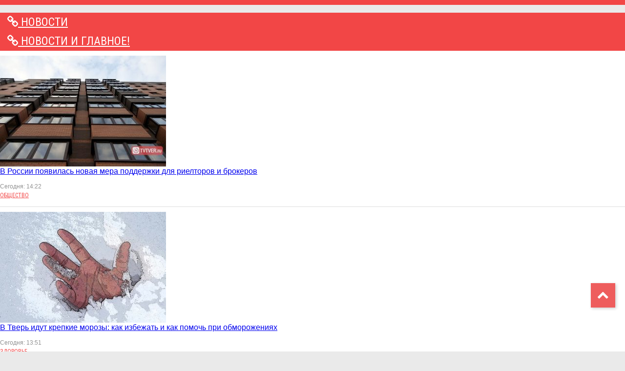

--- FILE ---
content_type: text/html; charset=UTF-8
request_url: https://tvtver.ru/news/v-tverskoj-oblasti-vandaly-razgromili-selskoe-kladbishhe/
body_size: 30817
content:
<!DOCTYPE html><html lang="ru">
<head>
	<meta http-equiv="Content-Type" content="text/html; charset=utf-8" >
	<meta http-equiv="X-UA-Compatible" content="IE=edge">
	<meta name="theme-color" content="#9933ff">
	<meta name="apple-mobile-web-app-status-bar-style" content="#9933ff">
	<meta name="viewport" content="width=device-width, height=device-height, initial-scale=1, minimum-scale=1, maximum-scale=1">
	<base href="https://tvtver.ru/">
		<meta http-equiv="Last-Modified" content="2024-04-20T11:00:26">	<style type='text/css'></style><title>В Тверской области вандалы разгромили сельское кладбище</title>
	
	<link rel="icon" type="image/x-icon" href="/favicon.ico" >
	<link rel="shortcut icon" type="image/png" sizes="192x192" href="/images/favicon.png" >
	<link rel="shortcut icon" type="image/png" sizes="256x256" href="/images/favicon256.png" >
	<!--link rel="stylesheet" type="text/css" href="https://tvtver.ru/wp-content/themes/tv2/style.css" /-->
	<link rel="stylesheet" type="text/css" href="https://tvtver.ru/wp-content/cache/wmac/css/wmac_single_4d72c4d1c255320ad079744360f8b73f.css">
	<link rel="stylesheet" href="https://tvtver.ru/wp-content/cache/wmac/css/wmac_single_d74a595dbe8fd0c8c5ea034166ed6967.css" >
	<link rel="stylesheet" href="https://tvtver.ru/wp-content/cache/wmac/css/wmac_single_d4ba3d5c8f7afe60ccd5059cae386946.css" >
	<link rel="stylesheet" href="https://tvtver.ru/wp-content/cache/wmac/css/wmac_single_00ac1631ff56b587a4bb63a7cf70ab79.css" >
	<!-- head -->
	<meta name='robots' content='max-image-preview:large' />
	<style>img:is([sizes="auto" i], [sizes^="auto," i]) { contain-intrinsic-size: 3000px 1500px }</style>
	
		<style type="text/css">
			.mistape-test, .mistape_mistake_inner {color: #e42029 !important;}
			#mistape_dialog h2::before, #mistape_dialog .mistape_action, .mistape-letter-back {background-color: #e42029 !important; }
			#mistape_reported_text:before, #mistape_reported_text:after {border-color: #e42029 !important;}
            .mistape-letter-front .front-left {border-left-color: #e42029 !important;}
            .mistape-letter-front .front-right {border-right-color: #e42029 !important;}
            .mistape-letter-front .front-bottom, .mistape-letter-back > .mistape-letter-back-top, .mistape-letter-top {border-bottom-color: #e42029 !important;}
            .mistape-logo svg {fill: #e42029 !important;}
		</style>
		<link rel='stylesheet' id='xoo-aff-style-css' href='https://tvtver.ru/wp-content/cache/wmac/css/wmac_single_70db94bff9b58782c507faf22f21d0cb.css' type='text/css' media='all' />
<style id='xoo-aff-style-inline-css' type='text/css'>

.xoo-aff-input-group .xoo-aff-input-icon{
	background-color:  #eee;
	color:  #555;
	max-width: 40px;
	min-width: 40px;
	border-color:  #ccc;
	border-width: 1px;
	font-size: 14px;
}
.xoo-aff-group{
	margin-bottom: 30px;
}

.xoo-aff-group input[type="text"], .xoo-aff-group input[type="password"], .xoo-aff-group input[type="email"], .xoo-aff-group input[type="number"], .xoo-aff-group select, .xoo-aff-group select + .select2, .xoo-aff-group input[type="tel"], .xoo-aff-group input[type="file"]{
	background-color: #fff;
	color: #777;
	border-width: 1px;
	border-color: #cccccc;
	height: 50px;
}


.xoo-aff-group input[type="file"]{
	line-height: calc(50px - 13px);
}



.xoo-aff-group input[type="text"]::placeholder, .xoo-aff-group input[type="password"]::placeholder, .xoo-aff-group input[type="email"]::placeholder, .xoo-aff-group input[type="number"]::placeholder, .xoo-aff-group select::placeholder, .xoo-aff-group input[type="tel"]::placeholder, .xoo-aff-group .select2-selection__rendered, .xoo-aff-group .select2-container--default .select2-selection--single .select2-selection__rendered, .xoo-aff-group input[type="file"]::placeholder, .xoo-aff-group input::file-selector-button{
	color: #777;
}

.xoo-aff-group input[type="text"]:focus, .xoo-aff-group input[type="password"]:focus, .xoo-aff-group input[type="email"]:focus, .xoo-aff-group input[type="number"]:focus, .xoo-aff-group select:focus, .xoo-aff-group select + .select2:focus, .xoo-aff-group input[type="tel"]:focus, .xoo-aff-group input[type="file"]:focus{
	background-color: #ededed;
	color: #000;
}

[placeholder]:focus::-webkit-input-placeholder{
	color: #000!important;
}


.xoo-aff-input-icon + input[type="text"], .xoo-aff-input-icon + input[type="password"], .xoo-aff-input-icon + input[type="email"], .xoo-aff-input-icon + input[type="number"], .xoo-aff-input-icon + select, .xoo-aff-input-icon + select + .select2,  .xoo-aff-input-icon + input[type="tel"], .xoo-aff-input-icon + input[type="file"]{
	border-bottom-left-radius: 0;
	border-top-left-radius: 0;
}


</style>
<link rel='stylesheet' id='xoo-aff-font-awesome5-css' href='https://tvtver.ru/wp-content/plugins/easy-login-woocommerce/xoo-form-fields-fw/lib/fontawesome5/css/all.min.css' type='text/css' media='all' />
<link rel='stylesheet' id='dashicons-css' href='https://tvtver.ru/wp-content/cache/wmac/css/wmac_single_2c4af0bbdf2fb60fc46ee752e4bb7ee9.css' type='text/css' media='all' />
<link rel='stylesheet' id='admin-bar-css' href='https://tvtver.ru/wp-content/cache/wmac/css/wmac_single_f887283ab5538982b173e5534f4c9249.css' type='text/css' media='all' />
<style id='admin-bar-inline-css' type='text/css'>

    /* Hide CanvasJS credits for P404 charts specifically */
    #p404RedirectChart .canvasjs-chart-credit {
        display: none !important;
    }
    
    #p404RedirectChart canvas {
        border-radius: 6px;
    }

    .p404-redirect-adminbar-weekly-title {
        font-weight: bold;
        font-size: 14px;
        color: #fff;
        margin-bottom: 6px;
    }

    #wpadminbar #wp-admin-bar-p404_free_top_button .ab-icon:before {
        content: "\f103";
        color: #dc3545;
        top: 3px;
    }
    
    #wp-admin-bar-p404_free_top_button .ab-item {
        min-width: 80px !important;
        padding: 0px !important;
    }
    
    /* Ensure proper positioning and z-index for P404 dropdown */
    .p404-redirect-adminbar-dropdown-wrap { 
        min-width: 0; 
        padding: 0;
        position: static !important;
    }
    
    #wpadminbar #wp-admin-bar-p404_free_top_button_dropdown {
        position: static !important;
    }
    
    #wpadminbar #wp-admin-bar-p404_free_top_button_dropdown .ab-item {
        padding: 0 !important;
        margin: 0 !important;
    }
    
    .p404-redirect-dropdown-container {
        min-width: 340px;
        padding: 18px 18px 12px 18px;
        background: #23282d !important;
        color: #fff;
        border-radius: 12px;
        box-shadow: 0 8px 32px rgba(0,0,0,0.25);
        margin-top: 10px;
        position: relative !important;
        z-index: 999999 !important;
        display: block !important;
        border: 1px solid #444;
    }
    
    /* Ensure P404 dropdown appears on hover */
    #wpadminbar #wp-admin-bar-p404_free_top_button .p404-redirect-dropdown-container { 
        display: none !important;
    }
    
    #wpadminbar #wp-admin-bar-p404_free_top_button:hover .p404-redirect-dropdown-container { 
        display: block !important;
    }
    
    #wpadminbar #wp-admin-bar-p404_free_top_button:hover #wp-admin-bar-p404_free_top_button_dropdown .p404-redirect-dropdown-container {
        display: block !important;
    }
    
    .p404-redirect-card {
        background: #2c3338;
        border-radius: 8px;
        padding: 18px 18px 12px 18px;
        box-shadow: 0 2px 8px rgba(0,0,0,0.07);
        display: flex;
        flex-direction: column;
        align-items: flex-start;
        border: 1px solid #444;
    }
    
    .p404-redirect-btn {
        display: inline-block;
        background: #dc3545;
        color: #fff !important;
        font-weight: bold;
        padding: 5px 22px;
        border-radius: 8px;
        text-decoration: none;
        font-size: 17px;
        transition: background 0.2s, box-shadow 0.2s;
        margin-top: 8px;
        box-shadow: 0 2px 8px rgba(220,53,69,0.15);
        text-align: center;
        line-height: 1.6;
    }
    
    .p404-redirect-btn:hover {
        background: #c82333;
        color: #fff !important;
        box-shadow: 0 4px 16px rgba(220,53,69,0.25);
    }
    
    /* Prevent conflicts with other admin bar dropdowns */
    #wpadminbar .ab-top-menu > li:hover > .ab-item,
    #wpadminbar .ab-top-menu > li.hover > .ab-item {
        z-index: auto;
    }
    
    #wpadminbar #wp-admin-bar-p404_free_top_button:hover > .ab-item {
        z-index: 999998 !important;
    }
    
</style>
<link rel='stylesheet' id='wp-polls-css' href='https://tvtver.ru/wp-content/cache/wmac/css/wmac_single_e619fed4db9cedec2065f006d5b63713.css' type='text/css' media='all' />
<style id='wp-polls-inline-css' type='text/css'>
.wp-polls .pollbar {
	margin: 1px;
	font-size: 8px;
	line-height: 10px;
	height: 10px;
	background: #F24646;
	border: 1px solid #b92c28;
}

</style>
<link rel='stylesheet' id='xoo-el-style-css' href='https://tvtver.ru/wp-content/cache/wmac/css/wmac_single_964f4be7043ec22787de591c89fd0bda.css' type='text/css' media='all' />
<style id='xoo-el-style-inline-css' type='text/css'>

	.xoo-el-form-container button.btn.button.xoo-el-action-btn{
		background-color: #000000;
		color: #ffffff;
		font-weight: 600;
		font-size: 15px;
		height: 40px;
	}

.xoo-el-container:not(.xoo-el-style-slider) .xoo-el-inmodal{
	max-width: 600px;
	max-height: 600px;
}

.xoo-el-style-slider .xoo-el-modal{
	transform: translateX(600px);
	max-width: 600px;
}


.xoo-el-main, .xoo-el-main a , .xoo-el-main label{
	color: #000000;
}
.xoo-el-srcont{
	background-color: #824747;
}
.xoo-el-form-container ul.xoo-el-tabs li.xoo-el-active {
	background-color: #000000;
	color: #ffffff;
}
.xoo-el-form-container ul.xoo-el-tabs li{
	background-color: #eeeeee;
	color: #000000;
	font-size: 16px;
	padding: 12px 20px;
}
.xoo-el-main{
	padding: 40px 30px;
}

.xoo-el-form-container button.xoo-el-action-btn:not(.button){
    font-weight: 600;
    font-size: 15px;
}



	.xoo-el-modal:before {
		vertical-align: middle;
	}

	.xoo-el-style-slider .xoo-el-srcont {
		justify-content: center;
	}

	.xoo-el-style-slider .xoo-el-main{
		padding-top: 10px;
		padding-bottom: 10px; 
	}





.xoo-el-popup-active .xoo-el-opac{
    opacity: 0.7;
    background-color: #000000;
}





</style>
<link rel='stylesheet' id='xoo-el-fonts-css' href='https://tvtver.ru/wp-content/cache/wmac/css/wmac_single_72cb1e92fa766c809b96d89c22edd231.css' type='text/css' media='all' />
<link rel='stylesheet' id='mistape-front-css' href='https://tvtver.ru/wp-content/cache/wmac/css/wmac_single_1429db263187dd190ff9c877c523f3f7.css' type='text/css' media='all' />
<link rel='stylesheet' id='wp-pagenavi-css' href='https://tvtver.ru/wp-content/cache/wmac/css/wmac_single_73d29ecb3ae4eb2b78712fab3a46d32d.css' type='text/css' media='all' />
<script type="text/javascript" src="https://tvtver.ru/wp-includes/js/jquery/jquery.js?ver=3.7.1" id="jquery-core-js"></script>
<script type="text/javascript" src="https://tvtver.ru/wp-includes/js/jquery/jquery-migrate.js?ver=3.4.1" id="jquery-migrate-js"></script>
<script type="text/javascript" id="xoo-aff-js-js-extra">
/* <![CDATA[ */
var xoo_aff_localize = {"adminurl":"https:\/\/tvtver.ru\/wp-admin\/admin-ajax.php","password_strength":{"min_password_strength":3,"i18n_password_error":"\u041f\u043e\u0436\u0430\u043b\u0443\u0439\u0441\u0442\u0430, \u0432\u0432\u0435\u0434\u0438\u0442\u0435 \u0431\u043e\u043b\u0435\u0435 \u0441\u043b\u043e\u0436\u043d\u044b\u0439 \u043f\u0430\u0440\u043e\u043b\u044c.","i18n_password_hint":"\u041f\u043e\u0434\u0441\u043a\u0430\u0437\u043a\u0430: \u0420\u0435\u043a\u043e\u043c\u0435\u043d\u0434\u0443\u0435\u0442\u0441\u044f \u0437\u0430\u0434\u0430\u0442\u044c \u043f\u0430\u0440\u043e\u043b\u044c \u0434\u043b\u0438\u043d\u043e\u0439 \u043d\u0435 \u043c\u0435\u043d\u0435\u0435 \u0434\u0432\u0435\u043d\u0430\u0434\u0446\u0430\u0442\u0438 \u0441\u0438\u043c\u0432\u043e\u043b\u043e\u0432. \u0427\u0442\u043e\u0431\u044b \u0441\u0434\u0435\u043b\u0430\u0442\u044c \u0435\u0433\u043e \u043d\u0430\u0434\u0451\u0436\u043d\u0435\u0435, \u0438\u0441\u043f\u043e\u043b\u044c\u0437\u0443\u0439\u0442\u0435 \u0431\u0443\u043a\u0432\u044b \u0432\u0435\u0440\u0445\u043d\u0435\u0433\u043e \u0438 \u043d\u0438\u0436\u043d\u0435\u0433\u043e \u0440\u0435\u0433\u0438\u0441\u0442\u0440\u0430, \u0447\u0438\u0441\u043b\u0430 \u0438 \u0441\u0438\u043c\u0432\u043e\u043b\u044b \u043d\u0430\u043f\u043e\u0434\u043e\u0431\u0438\u0435 ! &quot; ? $ % ^ &amp; )."}};
/* ]]> */
</script>
<script type="text/javascript" src="https://tvtver.ru/wp-content/plugins/easy-login-woocommerce/xoo-form-fields-fw/assets/js/xoo-aff-js.js?ver=2.0.6" id="xoo-aff-js-js" defer="defer" data-wp-strategy="defer"></script>
<link rel="https://api.w.org/" href="https://tvtver.ru/wp-json/" /><link rel="alternate" title="JSON" type="application/json" href="https://tvtver.ru/wp-json/wp/v2/posts/172348" /><link rel="canonical" href="https://tvtver.ru/news/v-tverskoj-oblasti-vandaly-razgromili-selskoe-kladbishhe/" />
<link rel="alternate" title="oEmbed (JSON)" type="application/json+oembed" href="https://tvtver.ru/wp-json/oembed/1.0/embed?url=https%3A%2F%2Ftvtver.ru%2Fnews%2Fv-tverskoj-oblasti-vandaly-razgromili-selskoe-kladbishhe%2F" />
<link rel="alternate" title="oEmbed (XML)" type="text/xml+oembed" href="https://tvtver.ru/wp-json/oembed/1.0/embed?url=https%3A%2F%2Ftvtver.ru%2Fnews%2Fv-tverskoj-oblasti-vandaly-razgromili-selskoe-kladbishhe%2F&#038;format=xml" />
<style>
/* ex */
.xasdfx {
	position: relative;
}
.xasdfx:empty {
	display: none;
}
.xasdfx:not(:empty)::before {
	content: 'Реклама';
	display: table;
	position: absolute;
	top: 0;
	padding: 0px 5px;
	text-transform: uppercase;
	background-color: rgba(225, 225, 225, 0.5);
    color: #777;
    font-size: 10px;
	z-index: 1;
}
.xasdfx img {
	width: 100%;
	height: auto;
}
.xasdfx .xxxlabel {
	top: 0;
}
/* ex */

</style><link rel="icon" href="https://tvtver.ru/wp-content/uploads/2022/09/tvtver-logo-fav.jpg" sizes="32x32" />
<link rel="icon" href="https://tvtver.ru/wp-content/uploads/2022/09/tvtver-logo-fav.jpg" sizes="192x192" />
<link rel="apple-touch-icon" href="https://tvtver.ru/wp-content/uploads/2022/09/tvtver-logo-fav.jpg" />
<meta name="msapplication-TileImage" content="https://tvtver.ru/wp-content/uploads/2022/09/tvtver-logo-fav.jpg" />
	<!-- /head -->
	<link href='https://fonts.googleapis.com/css?family=Roboto:100,400,700&subset=latin,cyrillic' rel='stylesheet' type='text/css'>
	<link href='https://fonts.googleapis.com/css?family=Roboto+Condensed:400,700&subset=latin,cyrillic' rel='stylesheet' type='text/css'>
	<link rel="stylesheet" href="https://maxcdn.bootstrapcdn.com/font-awesome/4.7.0/css/font-awesome.min.css">
	<meta name="robots" content="noyaca" >
	<meta name="robots" content="noodp" >
	<meta name="referrer" content="origin-when-crossorigin">
	<link rel="stylesheet" type="text/css" href="https://tvtver.ru/wp-content/themes/tv2/css/bootstrap.min.css" >
	<link rel="stylesheet" type="text/css" href="https://tvtver.ru/wp-content/themes/tv2/css/bootstrap-theme.min.css" >
	<script src="https://tvtver.ru/wp-content/themes/tv2/js/jquery.cookie.js"></script>
	<link rel="stylesheet" href="https://tvtver.ru/wp-content/cache/wmac/css/wmac_single_8c6eee6b2107ef25dc486020ced13898.css" >
	<link rel="stylesheet" href="https://tvtver.ru/wp-content/cache/wmac/css/wmac_single_8625414f3b9404fa18d6cbfd4a37fbd0.css" >
		<link rel="stylesheet" href="https://tvtver.ru/wp-content/cache/wmac/css/wmac_single_b54f518a0d2d81087ce2ee92ff8d1240.css" >
	<link rel="stylesheet" href="https://tvtver.ru/wp-content/cache/wmac/css/wmac_single_68474e023eced8b73f5ebdca746c6b6c.css" >
	<link rel="stylesheet" href="https://tvtver.ru/wp-content/themes/tv2/css/tooltipster-sideTip-borderless.min.css" >
		<link rel="stylesheet" href="https://tvtver.ru/wp-content/cache/wmac/css/wmac_single_d538441573b73e927f101c2a48e7cd5c.css" >

	<!-- IE10 viewport hack for Surface/desktop Windows 8 bug -->
    <link rel="stylesheet" href="https://tvtver.ru/wp-content/cache/wmac/css/wmac_single_8b4adf6ad68830fa72369dd9a59f9923.css">
    <script src="https://tvtver.ru/wp-content/themes/tv2/js/ie10-viewport-bug-workaround.js"></script>
	
	<!-- HTML5 shim and Respond.js for IE8 support of HTML5 elements and media queries -->
    <!--[if lt IE 9]>
      <script src="https://oss.maxcdn.com/html5shiv/3.7.2/html5shiv.min.js"></script>
      <script src="https://oss.maxcdn.com/respond/1.4.2/respond.min.js"></script>
    <![endif]-->
	<script src="https://yastatic.net/pcode/adfox/loader.js" crossorigin="anonymous"></script>
		<meta property="og:url" content="https://tvtver.ru/news/v-tverskoj-oblasti-vandaly-razgromili-selskoe-kladbishhe/" >
	<meta property="og:type" content="website" >
	<meta property="og:title" content="В Тверской области вандалы разгромили сельское кладбище" >
	<meta name="article:published_time" content="2024-04-20T10:57">
	<!-- img present -->
	<meta property="og:image" content="https://tvtver.ru/wp-content/uploads/2024/04/4nzhaawtcms.jpg" >
	<meta property="og:image:width" content="768" >
	<meta property="og:image:height" content="512" >
<script type="application/ld+json">
	{
	  "@context": "http://schema.org",
	  "@type": "NewsArticle",
	  "genre": "Новости",
	  "headline": "В Тверской области вандалы разгромили сельское кладбище",
	  "dateline": "Moscow, RU",
	  "mainEntityOfPage": "https://tvtver.ru/news/v-tverskoj-oblasti-vandaly-razgromili-selskoe-kladbishhe/",
	  "image": {
			"@type": "ImageObject",
			"url": "https://tvtver.ru/wp-content/uploads/2024/04/4nzhaawtcms.jpg",
			"width": "768",
			"height": "512"
	  },
	  "author": "Сергей Петраков",
	  "publisher": {
		"@type": "Organization",
		"name": "Твериград",
		"logo": {
			"@type": "ImageObject",
			"url": "https://tverigrad.ru/images/logo-up.png"
		}
	  },
	  "datePublished": "2024-04-20",
	  "dateModified": "2024-04-20 10:57:41"
	}
	</script>
<script async src="https://yandex.ru/ads/system/header-bidding.js"></script>
<!-- в статье моб, пк, боковой, над шапкой пк, моб-->
<script>
var adfoxBiddersMap = {
  "sape": "3147679"
};

var adUnits = [
  {
    "code": "adfox_172367272723762961",
	"sizes":[[300,300],[300,250],[320,100],[240,400]], 
    "bids": [
      {
        "bidder": "sape",
        "params": {
          "placementId": "899281"
        }
      }
    ]
  },
	{
    "code": "adfox_172365018387812961",
	"sizes":[[728,90],[300,250],[300,300]],  
    "bids": [
      {
        "bidder": "sape",
        "params": {
          "placementId": "900864"
        }
      }
    ]
  },
	{
    "code": "adfox_172370941084742961",
	"sizes":[[300,600],[240,400],[300,300],[300,250]],
    "bids": [
      {
        "bidder": "sape",
        "params": {
          "placementId": "899279"
        }
      }
    ]
  },
{
    "code": "adfox_172355939607742961",
	"sizes":[[728,90]],
    "bids": [
      {
        "bidder": "sape",
        "params": {
          "placementId": "899278"
        }
      }
    ]
  },
{
    "code": "adfox_172362171058122961",
	"sizes":[[320,100],[320,50]],
    "bids": [
      {
        "bidder": "sape",
        "params": {
          "placementId": "899280"
        }
      }
    ]
  }
	
];
var userTimeout = 1000;

window.YaHeaderBiddingSettings = {
  biddersMap: adfoxBiddersMap,
  adUnits: adUnits,
  timeout: userTimeout
};
</script>
<!--script>window.yaContextCb = window.yaContextCb || []</script>
<script src="https://yandex.ru/ads/system/context.js" async></script-->

<script>
window.Ya || (window.Ya = {});
window.yaContextCb = window.yaContextCb || [];
window.Ya.adfoxCode || (window.Ya.adfoxCode = {});
window.Ya.adfoxCode.hbCallbacks || (window.Ya.adfoxCode.hbCallbacks = []);
</script>
<script src="https://yandex.ru/ads/system/context.js" async></script>		
	
</head>
<body class="wp-singular post-template-default single single-post postid-172348 single-format-standard wp-theme-tv2"><div id="particles-js"></div>
<div class="mobilemenu visible-xs"></div>
<div id="site" class="t_raur">

	
	<a href="#" class="mobile_toggle visible-xs"></a>
	<div id="mobile_side" class="visible-xs">
			<div class="row">
			<div class="col-xs-12">
				<div class="lenta_title firm_bg hidden-xs"><a href="//tvtver.ru/news/"><i class="fa fa-link" aria-hidden="true"></i>  НОВОСТИ</a>				
				</div>
				<div class="lenta_title firm_bg visible-xs"><a href="//tvtver.ru/news/"><i class="fa fa-link" aria-hidden="true"></i>  НОВОСТИ и ГЛАВНОЕ!</a></div>
			</div>
			<div class="col-xs-12">
				<div class="news-feed__fixed" id="real_lenta">
	<div id="news_lenta" class="news_lenta" data-dt="2026-01-30 14:35:33">
            <div class="news_item no-l-pad bg_white border_bottom" data-dt="2026-01-30 14:22:18">
			
			<div class="col-xs-5 visible-xs">
							<a href="https://tvtver.ru/news/v-rossii-pojavilas-novaja-mera-podderzhki-dlja-rieltorov-i-brokerov/"><img width="340" height="227" src="https://tvtver.ru/wp-content/uploads/2025/11/dom-novostrojka-fotobank-img_1092-340x227.jpg" class="attachment-thumbnail size-thumbnail wp-post-image" alt="«Авито Недвижимость»: доля сделок с ипотекой по итогам октября достигла 68% на первичном и 29% на вторичном рынках" decoding="async" fetchpriority="high" title="«Авито Недвижимость»: доля сделок с ипотекой по итогам октября достигла 68% на первичном и 29% на вторичном рынках" /></a>
						</div>

			<div class="col-xs-7 col-sm-12 col-md-12 col-lg-12">
				<div class="lenta_item_title">
					<a class="" href="https://tvtver.ru/news/v-rossii-pojavilas-novaja-mera-podderzhki-dlja-rieltorov-i-brokerov/" title='В России появилась новая мера поддержки для риелторов и брокеров'>В России появилась новая мера поддержки для риелторов и брокеров</a>
				</div>
				
				<div class="lenta_item_time">
				<!--noindex-->
									<div class="t-news-date 2026-01-30 14:22 2026-01-30 11:35 30.01.2026 14:35">
					<span>Сегодня: 14:22</span>
										<span class="metka"></span>
				</div>
				<div class="lenta_rub">
					<span><a href="https://tvtver.ru/sotsium/" class="single_cat">Общество</a></span>				
				</div>
												<!--/noindex-->
				</div>
			
			</div>
			<div class="clearfix"></div>
        </div>

			
		
        <div class="news_item no-l-pad bg_white border_bottom" data-dt="2026-01-30 13:51:06">
			
			<div class="col-xs-5 visible-xs">
							<a href="https://tvtver.ru/news/v-tver-idut-krepkie-morozy-kak-izbezhat-i-kak-pomoch-pri-obmorozhenijah/"><img width="340" height="227" src="https://tvtver.ru/wp-content/uploads/2026/01/obmorozhenie-340x227.jpg" class="attachment-thumbnail size-thumbnail wp-post-image" alt="В Тверь идут крепкие морозы: как избежать и как помочь при обморожениях" decoding="async" title="В Тверь идут крепкие морозы: как избежать и как помочь при обморожениях" /></a>
						</div>

			<div class="col-xs-7 col-sm-12 col-md-12 col-lg-12">
				<div class="lenta_item_title">
					<a class="" href="https://tvtver.ru/news/v-tver-idut-krepkie-morozy-kak-izbezhat-i-kak-pomoch-pri-obmorozhenijah/" title='В Тверь идут крепкие морозы: как избежать и как помочь при обморожениях'>В Тверь идут крепкие морозы: как избежать и как помочь при обморожениях</a>
				</div>
				
				<div class="lenta_item_time">
				<!--noindex-->
									<div class="t-news-date 2026-01-30 13:51 2026-01-30 11:35 30.01.2026 14:35">
					<span>Сегодня: 13:51</span>
										<span class="metka"></span>
				</div>
				<div class="lenta_rub">
					<span><a href="https://tvtver.ru/sotsium/zdorovie/" class="single_cat">Здоровье</a></span>				
				</div>
												<!--/noindex-->
				</div>
			
			</div>
			<div class="clearfix"></div>
        </div>

			
		
        <div class="news_item no-l-pad bg_white border_bottom" data-dt="2026-01-30 13:20:50">
			
			<div class="col-xs-5 visible-xs">
							<a href="https://tvtver.ru/news/v-tveri-budut-sudit-parnja-zarezavshego-cheloveka-v-juzhnom/"><img width="340" height="227" src="https://tvtver.ru/wp-content/uploads/2025/07/photo_2025-07-29_15-47-47-340x227.jpg" class="attachment-thumbnail size-thumbnail wp-post-image" alt="В микрорайоне Южный в Твери произошло убийство" decoding="async" title="В микрорайоне Южный в Твери произошло убийство" /></a>
						</div>

			<div class="col-xs-7 col-sm-12 col-md-12 col-lg-12">
				<div class="lenta_item_title">
					<a class="" href="https://tvtver.ru/news/v-tveri-budut-sudit-parnja-zarezavshego-cheloveka-v-juzhnom/" title='В Твери будут судить парня, зарезавшего человека в Южном'>В Твери будут судить парня, зарезавшего человека в Южном</a>
				</div>
				
				<div class="lenta_item_time">
				<!--noindex-->
									<div class="t-news-date 2026-01-30 13:20 2026-01-30 11:35 30.01.2026 14:35">
					<span>Сегодня: 13:20</span>
										<span class="metka"> ВИДЕО  ФОТО </span>
				</div>
				<div class="lenta_rub">
					<span><a href="https://tvtver.ru/sotsium/law/" class="single_cat">Закон и порядок</a></span>				
				</div>
												<!--/noindex-->
				</div>
			
			</div>
			<div class="clearfix"></div>
        </div>

			
		
        <div class="news_item no-l-pad bg_white border_bottom" data-dt="2026-01-30 12:52:17">
			
			<div class="col-xs-5 visible-xs">
							<a href="https://tvtver.ru/news/v-tverskoj-oblasti-budut-sudit-pjanogo-voditelja-bez-prav-iz-za-kotorogo-tjazhelo-travmirovalsja-passazhir/"><img width="340" height="227" src="https://tvtver.ru/wp-content/uploads/2025/02/sud-fotobank-img_0812-340x227.jpg" class="attachment-thumbnail size-thumbnail wp-post-image" alt="В Госдуму внесен законопроект о выплате пособия на ребенка до 23 лет" decoding="async" title="В Госдуму внесен законопроект о выплате пособия на ребенка до 23 лет" /></a>
						</div>

			<div class="col-xs-7 col-sm-12 col-md-12 col-lg-12">
				<div class="lenta_item_title">
					<a class="" href="https://tvtver.ru/news/v-tverskoj-oblasti-budut-sudit-pjanogo-voditelja-bez-prav-iz-za-kotorogo-tjazhelo-travmirovalsja-passazhir/" title='В Тверской области будут судить пьяного водителя без прав, из-за которого тяжело травмировался пассажир'>В Тверской области будут судить пьяного водителя без прав, из-за которого тяжело травмировался пассажир</a>
				</div>
				
				<div class="lenta_item_time">
				<!--noindex-->
									<div class="t-news-date 2026-01-30 12:52 2026-01-30 11:35 30.01.2026 14:35">
					<span>Сегодня: 12:52</span>
										<span class="metka"></span>
				</div>
				<div class="lenta_rub">
					<span><a href="https://tvtver.ru/sotsium/law/" class="single_cat">Закон и порядок</a></span>				
				</div>
												<!--/noindex-->
				</div>
			
			</div>
			<div class="clearfix"></div>
        </div>

			
		
        <div class="news_item no-l-pad bg_white border_bottom" data-dt="2026-01-30 12:18:01">
			
			<div class="col-xs-5 visible-xs">
							<a href="https://tvtver.ru/news/v-tverskoj-oblasti-chernyj-lesorub-napilil-sosen-na-million/"><img width="340" height="227" src="https://tvtver.ru/wp-content/uploads/2019/11/Rzhev-chernyj-lesorub-1-340x227.jpg" class="attachment-thumbnail size-thumbnail wp-post-image" alt="В Ржевском районе задержали &quot;черного лесоруба&quot;" decoding="async" title="В Ржевском районе задержали &quot;черного лесоруба&quot;" /></a>
						</div>

			<div class="col-xs-7 col-sm-12 col-md-12 col-lg-12">
				<div class="lenta_item_title">
					<a class="" href="https://tvtver.ru/news/v-tverskoj-oblasti-chernyj-lesorub-napilil-sosen-na-million/" title='В Тверской области «черный лесоруб» напилил сосен на миллион'>В Тверской области «черный лесоруб» напилил сосен на миллион</a>
				</div>
				
				<div class="lenta_item_time">
				<!--noindex-->
									<div class="t-news-date 2026-01-30 12:18 2026-01-30 11:35 30.01.2026 14:35">
					<span>Сегодня: 12:18</span>
										<span class="metka"></span>
				</div>
				<div class="lenta_rub">
					<span><a href="https://tvtver.ru/sotsium/kriminal/" class="single_cat">Криминал</a></span>				
				</div>
												<!--/noindex-->
				</div>
			
			</div>
			<div class="clearfix"></div>
        </div>

					
					<!-- lenta adfox-->
		<div class="hidden-xs">
			<div style="background-color:#bebebe; height:5px;"></div>
				<!--AdFox START-->
<!--yandex_tverigrad-->
<!--Площадка: tvtver / Весь сайт / Лента1 пк (ТвТверь)-->
<!--Категория: <не задана>-->
<!--Баннер: <не задана>-->
<!--Тип баннера: Лента1 пк (ТвТверь)-->
<div id="adfox_17139948526012961"></div>
<script>
    window.yaContextCb.push(()=>{
        Ya.adfoxCode.create({
            ownerId: 332411,
            containerId: 'adfox_17139948526012961',
            params: {
                p1: 'dbyre',
                p2: 'iymy',
                pfc: 'goyht',
                pfb: 'yxzlu'
            }
        })
    })
</script>
		</div>
		
        <div class="news_item no-l-pad bg_white border_bottom" data-dt="2026-01-30 11:47:43">
			
			<div class="col-xs-5 visible-xs">
							<a href="https://tvtver.ru/news/osuzhdeny-jeks-rukovoditeli-gku-to-direkcija-po-stroitelstvu-dokb-v-tveri/"><img width="340" height="227" src="https://tvtver.ru/wp-content/uploads/2026/01/sud-sudejskij-molotok-1-340x227.jpg" class="attachment-thumbnail size-thumbnail wp-post-image" alt="Водитель, совершивший смертельное ДТП, досрочно вышел на свободу в Тверской области" decoding="async" title="Водитель, совершивший смертельное ДТП, досрочно вышел на свободу в Тверской области" /></a>
						</div>

			<div class="col-xs-7 col-sm-12 col-md-12 col-lg-12">
				<div class="lenta_item_title">
					<a class="" href="https://tvtver.ru/news/osuzhdeny-jeks-rukovoditeli-gku-to-direkcija-po-stroitelstvu-dokb-v-tveri/" title='Осуждены экс-руководители ГКУ ТО «Дирекция по строительству ДОКБ» в Твери'>Осуждены экс-руководители ГКУ ТО «Дирекция по строительству ДОКБ» в Твери</a>
				</div>
				
				<div class="lenta_item_time">
				<!--noindex-->
									<div class="t-news-date 2026-01-30 11:47 2026-01-30 11:35 30.01.2026 14:35">
					<span>Сегодня: 11:47</span>
										<span class="metka"></span>
				</div>
				<div class="lenta_rub">
					<span><a href="https://tvtver.ru/sotsium/law/" class="single_cat">Закон и порядок</a></span>				
				</div>
												<!--/noindex-->
				</div>
			
			</div>
			<div class="clearfix"></div>
        </div>

			
		
        <div class="news_item no-l-pad bg_white border_bottom" data-dt="2026-01-30 11:16:47">
			
			<div class="col-xs-5 visible-xs">
							<a href="https://tvtver.ru/news/v-dome-rebenka-v-tveri-vyjavleno-narushenie/"><img width="340" height="227" src="https://tvtver.ru/wp-content/uploads/2022/07/Dom-rebenka-Teremok-1-340x227.jpg" class="attachment-thumbnail size-thumbnail wp-post-image" alt="Уникальная система реабилитации в Доме ребенка &quot;Теремок&quot; в Твери дарит детям надежду на будущее" decoding="async" title="Уникальная система реабилитации в Доме ребенка &quot;Теремок&quot; в Твери дарит детям надежду на будущее" /></a>
						</div>

			<div class="col-xs-7 col-sm-12 col-md-12 col-lg-12">
				<div class="lenta_item_title">
					<a class="" href="https://tvtver.ru/news/v-dome-rebenka-v-tveri-vyjavleno-narushenie/" title='В доме ребенка в Твери выявлено нарушение'>В доме ребенка в Твери выявлено нарушение</a>
				</div>
				
				<div class="lenta_item_time">
				<!--noindex-->
									<div class="t-news-date 2026-01-30 11:16 2026-01-30 11:35 30.01.2026 14:35">
					<span>Сегодня: 11:16</span>
										<span class="metka"></span>
				</div>
				<div class="lenta_rub">
					<span><a href="https://tvtver.ru/sotsium/" class="single_cat">Общество</a></span>				
				</div>
												<!--/noindex-->
				</div>
			
			</div>
			<div class="clearfix"></div>
        </div>

			
		
        <div class="news_item no-l-pad bg_white border_bottom" data-dt="2026-01-30 10:45:06">
			
			<div class="col-xs-5 visible-xs">
							<a href="https://tvtver.ru/news/tri-cheloveka-postradali-v-massovom-dtp-v-tverskoj-oblasti/"><img width="340" height="227" src="https://tvtver.ru/wp-content/uploads/2026/01/photo_2026-01-30_10-14-50-340x227.jpg" class="attachment-thumbnail size-thumbnail wp-post-image" alt="Три человека пострадали в массовом ДТП в Тверской области" decoding="async" title="Три человека пострадали в массовом ДТП в Тверской области" /></a>
						</div>

			<div class="col-xs-7 col-sm-12 col-md-12 col-lg-12">
				<div class="lenta_item_title">
					<a class="" href="https://tvtver.ru/news/tri-cheloveka-postradali-v-massovom-dtp-v-tverskoj-oblasti/" title='Три человека пострадали в массовом ДТП в Тверской области'>Три человека пострадали в массовом ДТП в Тверской области</a>
				</div>
				
				<div class="lenta_item_time">
				<!--noindex-->
									<div class="t-news-date 2026-01-30 10:45 2026-01-30 11:35 30.01.2026 14:35">
					<span>Сегодня: 10:45</span>
										<span class="metka"> ФОТО </span>
				</div>
				<div class="lenta_rub">
					<span><a href="https://tvtver.ru/proisshestviya/" class="single_cat">Происшествия</a></span>				
				</div>
												<!--/noindex-->
				</div>
			
			</div>
			<div class="clearfix"></div>
        </div>

			
		
        <div class="news_item no-l-pad bg_white border_bottom" data-dt="2026-01-30 10:15:20">
			
			<div class="col-xs-5 visible-xs">
							<a href="https://tvtver.ru/news/v-tverskoj-oblasti-dlja-vosstanovlenija-osveshhenija-potrebovalos-vmeshatelstvo-prokuratury-5/"><img width="340" height="227" src="https://tvtver.ru/wp-content/uploads/2018/05/fonar-340x227.jpg" class="attachment-thumbnail size-thumbnail wp-post-image" alt="В Тверской области дорогу осветили по требованию прокуратуры" decoding="async" title="В Тверской области дорогу осветили по требованию прокуратуры" /></a>
						</div>

			<div class="col-xs-7 col-sm-12 col-md-12 col-lg-12">
				<div class="lenta_item_title">
					<a class="" href="https://tvtver.ru/news/v-tverskoj-oblasti-dlja-vosstanovlenija-osveshhenija-potrebovalos-vmeshatelstvo-prokuratury-5/" title='В Тверской области для восстановления освещения потребовалось вмешательство прокуратуры'>В Тверской области для восстановления освещения потребовалось вмешательство прокуратуры</a>
				</div>
				
				<div class="lenta_item_time">
				<!--noindex-->
									<div class="t-news-date 2026-01-30 10:15 2026-01-30 11:35 30.01.2026 14:35">
					<span>Сегодня: 10:15</span>
										<span class="metka"></span>
				</div>
				<div class="lenta_rub">
					<span><a href="https://tvtver.ru/avto/roads/" class="single_cat">Дороги</a></span>				
				</div>
												<!--/noindex-->
				</div>
			
			</div>
			<div class="clearfix"></div>
        </div>

			
		
        <div class="news_item no-l-pad bg_white border_bottom" data-dt="2026-01-30 09:43:14">
			
			<div class="col-xs-5 visible-xs">
							<a href="https://tvtver.ru/news/top-5-sobytij-tveri-na-30-janvarja-1-fevralja/"><img width="340" height="227" src="https://tvtver.ru/wp-content/uploads/2026/01/afisha-maket-340x227.jpg" class="attachment-thumbnail size-thumbnail wp-post-image" alt="ТОП - 5 событий Твери на 30 января – 1 февраля" decoding="async" title="ТОП - 5 событий Твери на 30 января – 1 февраля" /></a>
						</div>

			<div class="col-xs-7 col-sm-12 col-md-12 col-lg-12">
				<div class="lenta_item_title">
					<a class="" href="https://tvtver.ru/news/top-5-sobytij-tveri-na-30-janvarja-1-fevralja/" title='ТОП - 5 событий Твери на 30 января – 1 февраля'>ТОП - 5 событий Твери на 30 января – 1 февраля</a>
				</div>
				
				<div class="lenta_item_time">
				<!--noindex-->
									<div class="t-news-date 2026-01-30 09:43 2026-01-30 11:35 30.01.2026 14:35">
					<span>Сегодня: 09:43</span>
										<span class="metka"> ФОТО </span>
				</div>
				<div class="lenta_rub">
					<span><a href="https://tvtver.ru/culture/afisha/" class="single_cat">Афиша</a></span>				
				</div>
												<!--/noindex-->
				</div>
			
			</div>
			<div class="clearfix"></div>
        </div>

					
		
        <div class="news_item no-l-pad bg_white border_bottom" data-dt="2026-01-30 09:31:11">
			
			<div class="col-xs-5 visible-xs">
							<a href="https://tvtver.ru/news/v-tveri-gorel-rynok-na-bulvare-nogina/"><img width="340" height="227" src="https://tvtver.ru/wp-content/uploads/2026/01/pozhar30.01.26-340x227.jpg" class="attachment-thumbnail size-thumbnail wp-post-image" alt="В Твери горел рынок на бульваре Ногина" decoding="async" title="В Твери горел рынок на бульваре Ногина" /></a>
						</div>

			<div class="col-xs-7 col-sm-12 col-md-12 col-lg-12">
				<div class="lenta_item_title">
					<a class="" href="https://tvtver.ru/news/v-tveri-gorel-rynok-na-bulvare-nogina/" title='В Твери горел рынок на бульваре Ногина'>В Твери горел рынок на бульваре Ногина</a>
				</div>
				
				<div class="lenta_item_time">
				<!--noindex-->
									<div class="t-news-date 2026-01-30 09:31 2026-01-30 11:35 30.01.2026 14:35">
					<span>Сегодня: 09:31</span>
										<span class="metka"> ФОТО </span>
				</div>
				<div class="lenta_rub">
					<span><a href="https://tvtver.ru/proisshestviya/" class="single_cat">Происшествия</a></span>				
				</div>
												<!--/noindex-->
				</div>
			
			</div>
			<div class="clearfix"></div>
        </div>

			
		
        <div class="news_item no-l-pad bg_white border_bottom" data-dt="2026-01-30 09:12:58">
			
			<div class="col-xs-5 visible-xs">
							<a href="https://tvtver.ru/news/kak-izmenitsja-zhizn-zhitelej-tverskoj-oblasti-v-fevrale/"><img width="340" height="227" src="https://tvtver.ru/wp-content/uploads/2022/11/snegopad-zima-lyudi-1-340x227.jpg" class="attachment-thumbnail size-thumbnail wp-post-image" alt="Как изменится жизнь жителей Тверской области в феврале" decoding="async" title="Как изменится жизнь жителей Тверской области в феврале" /></a>
						</div>

			<div class="col-xs-7 col-sm-12 col-md-12 col-lg-12">
				<div class="lenta_item_title">
					<a class="" href="https://tvtver.ru/news/kak-izmenitsja-zhizn-zhitelej-tverskoj-oblasti-v-fevrale/" title='Как изменится жизнь жителей Тверской области в феврале'>Как изменится жизнь жителей Тверской области в феврале</a>
				</div>
				
				<div class="lenta_item_time">
				<!--noindex-->
									<div class="t-news-date 2026-01-30 09:12 2026-01-30 11:35 30.01.2026 14:35">
					<span>Сегодня: 09:12</span>
										<span class="metka"> ФОТО </span>
				</div>
				<div class="lenta_rub">
					<span><a href="https://tvtver.ru/sotsium/" class="single_cat">Общество</a></span>				
				</div>
												<!--/noindex-->
				</div>
			
			</div>
			<div class="clearfix"></div>
        </div>

			
		
        <div class="news_item no-l-pad bg_white border_bottom" data-dt="2026-01-29 21:56:00">
			
			<div class="col-xs-5 visible-xs">
							<a href="https://tvtver.ru/news/tverskaja-oblast-otpravila-ocherednuju-partiju-gumanitarnoj-pomoshhi-v-zonu-svo-2/"><img width="340" height="227" src="https://tvtver.ru/wp-content/uploads/2026/01/photo_2026-01-29_17-56-41-2-340x227.jpg" class="attachment-thumbnail size-thumbnail wp-post-image" alt="Тверская область отправила очередную партию гуманитарной помощи в зону СВО" decoding="async" title="Тверская область отправила очередную партию гуманитарной помощи в зону СВО" /></a>
						</div>

			<div class="col-xs-7 col-sm-12 col-md-12 col-lg-12">
				<div class="lenta_item_title">
					<a class="" href="https://tvtver.ru/news/tverskaja-oblast-otpravila-ocherednuju-partiju-gumanitarnoj-pomoshhi-v-zonu-svo-2/" title='Тверская область отправила очередную партию гуманитарной помощи в зону СВО'>Тверская область отправила очередную партию гуманитарной помощи в зону СВО</a>
				</div>
				
				<div class="lenta_item_time">
				<!--noindex-->
									<div class="t-news-date 2026-01-29 21:56 2026-01-30 11:35 30.01.2026 14:35">
					<span>29.01.2026, 21:56</span>
										<span class="metka"> ФОТО </span>
				</div>
				<div class="lenta_rub">
					<span><a href="https://tvtver.ru/sotsium/" class="single_cat">Общество</a></span>				
				</div>
												<!--/noindex-->
				</div>
			
			</div>
			<div class="clearfix"></div>
        </div>

			
		
        <div class="news_item no-l-pad bg_white border_bottom" data-dt="2026-01-29 21:24:31">
			
			<div class="col-xs-5 visible-xs">
							<a href="https://tvtver.ru/news/oshtrafovan-vladelec-neispolzuemoj-pashni-v-tverskoj-oblasti/"><img width="340" height="227" src="https://tvtver.ru/wp-content/uploads/2025/12/pole1-340x227.jpg" class="attachment-thumbnail size-thumbnail wp-post-image" alt="Оштрафован владелец заросших сельхозугодий в Тверской области" decoding="async" title="Оштрафован владелец заросших сельхозугодий в Тверской области" /></a>
						</div>

			<div class="col-xs-7 col-sm-12 col-md-12 col-lg-12">
				<div class="lenta_item_title">
					<a class="" href="https://tvtver.ru/news/oshtrafovan-vladelec-neispolzuemoj-pashni-v-tverskoj-oblasti/" title='Оштрафован владелец неиспользуемой пашни в Тверской области'>Оштрафован владелец неиспользуемой пашни в Тверской области</a>
				</div>
				
				<div class="lenta_item_time">
				<!--noindex-->
									<div class="t-news-date 2026-01-29 21:24 2026-01-30 11:35 30.01.2026 14:35">
					<span>29.01.2026, 21:24</span>
										<span class="metka"></span>
				</div>
				<div class="lenta_rub">
					<span><a href="https://tvtver.ru/sotsium/" class="single_cat">Общество</a></span>				
				</div>
												<!--/noindex-->
				</div>
			
			</div>
			<div class="clearfix"></div>
        </div>

			
		
        <div class="news_item no-l-pad bg_white border_bottom" data-dt="2026-01-29 21:08:56">
			
			<div class="col-xs-5 visible-xs">
							<a href="https://tvtver.ru/news/v-tverskoj-oblasti-iz-30-6-kg-moloka-zhirnostju-3-8-proizveli-nerealnoe-kolichestvo-produkcii/"><img width="340" height="227" src="https://tvtver.ru/wp-content/uploads/2018/09/moloko-340x227.jpg" class="attachment-thumbnail size-thumbnail wp-post-image" alt="В магазине Осташкова нашли молоко с растительными стеринами" decoding="async" title="В магазине Осташкова нашли молоко с растительными стеринами" /></a>
						</div>

			<div class="col-xs-7 col-sm-12 col-md-12 col-lg-12">
				<div class="lenta_item_title">
					<a class="" href="https://tvtver.ru/news/v-tverskoj-oblasti-iz-30-6-kg-moloka-zhirnostju-3-8-proizveli-nerealnoe-kolichestvo-produkcii/" title='В Тверской области из 30,6 кг молока жирностью 3,8% произвели нереальное количество продукции'>В Тверской области из 30,6 кг молока жирностью 3,8% произвели нереальное количество продукции</a>
				</div>
				
				<div class="lenta_item_time">
				<!--noindex-->
									<div class="t-news-date 2026-01-29 21:08 2026-01-30 11:35 30.01.2026 14:35">
					<span>29.01.2026, 21:08</span>
										<span class="metka"></span>
				</div>
				<div class="lenta_rub">
					<span><a href="https://tvtver.ru/sotsium/law/" class="single_cat">Закон и порядок</a></span>				
				</div>
												<!--/noindex-->
				</div>
			
			</div>
			<div class="clearfix"></div>
        </div>

					
		
        <div class="news_item no-l-pad bg_white border_bottom" data-dt="2026-01-29 20:27:11">
			
			<div class="col-xs-5 visible-xs">
							<a href="https://tvtver.ru/news/v-tverskoj-oblasti-prostilis-s-bojcom-gerojski-pogibshim-na-svo/"><img width="340" height="227" src="https://tvtver.ru/wp-content/uploads/2026/01/pogib-sergej-medvedev-2-340x227.jpg" class="attachment-thumbnail size-thumbnail wp-post-image" alt="В Тверской области простились с бойцом, геройски погибшим на СВО" decoding="async" title="В Тверской области простились с бойцом, геройски погибшим на СВО" /></a>
						</div>

			<div class="col-xs-7 col-sm-12 col-md-12 col-lg-12">
				<div class="lenta_item_title">
					<a class="" href="https://tvtver.ru/news/v-tverskoj-oblasti-prostilis-s-bojcom-gerojski-pogibshim-na-svo/" title='В Тверской области простились с бойцом, геройски погибшим на СВО'>В Тверской области простились с бойцом, геройски погибшим на СВО</a>
				</div>
				
				<div class="lenta_item_time">
				<!--noindex-->
									<div class="t-news-date 2026-01-29 20:27 2026-01-30 11:35 30.01.2026 14:35">
					<span>29.01.2026, 20:27</span>
										<span class="metka"> ФОТО </span>
				</div>
				<div class="lenta_rub">
					<span><a href="https://tvtver.ru/sotsium/" class="single_cat">Общество</a></span>				
				</div>
												<!--/noindex-->
				</div>
			
			</div>
			<div class="clearfix"></div>
        </div>

			
		
        <div class="news_item no-l-pad bg_white border_bottom" data-dt="2026-01-29 20:14:56">
			
			<div class="col-xs-5 visible-xs">
							<a href="https://tvtver.ru/news/narkozakladchic-s-krupnoj-partiej-geroina-zaderzhali-v-tverskoj-oblasti/"><img width="340" height="227" src="https://tvtver.ru/wp-content/uploads/2026/01/mycollages-11-340x227.jpg" class="attachment-thumbnail size-thumbnail wp-post-image" alt="Наркозакладчиц с крупной партией героина задержали в Тверской области" decoding="async" title="Наркозакладчиц с крупной партией героина задержали в Тверской области" /></a>
						</div>

			<div class="col-xs-7 col-sm-12 col-md-12 col-lg-12">
				<div class="lenta_item_title">
					<a class="" href="https://tvtver.ru/news/narkozakladchic-s-krupnoj-partiej-geroina-zaderzhali-v-tverskoj-oblasti/" title='Наркозакладчиц с крупной партией героина задержали в Тверской области'>Наркозакладчиц с крупной партией героина задержали в Тверской области</a>
				</div>
				
				<div class="lenta_item_time">
				<!--noindex-->
									<div class="t-news-date 2026-01-29 20:14 2026-01-30 11:35 30.01.2026 14:35">
					<span>29.01.2026, 20:14</span>
										<span class="metka"> ФОТО </span>
				</div>
				<div class="lenta_rub">
					<span><a href="https://tvtver.ru/sotsium/law/" class="single_cat">Закон и порядок</a></span>				
				</div>
												<!--/noindex-->
				</div>
			
			</div>
			<div class="clearfix"></div>
        </div>

			
		
        <div class="news_item no-l-pad bg_white border_bottom" data-dt="2026-01-29 19:46:15">
			
			<div class="col-xs-5 visible-xs">
							<a href="https://tvtver.ru/news/zhitelnicu-tverskoj-oblasti-budut-sudit-za-ugrozy-v-adres-vozljublennogo/"><img width="340" height="227" src="https://tvtver.ru/wp-content/uploads/2021/04/ZHenshhina-s-nozhom-340x227.jpg" class="attachment-thumbnail size-thumbnail wp-post-image" alt="В Тверской области молодая женщина убила знакомого четырьмя ударами ножа" decoding="async" title="В Тверской области молодая женщина убила знакомого четырьмя ударами ножа" /></a>
						</div>

			<div class="col-xs-7 col-sm-12 col-md-12 col-lg-12">
				<div class="lenta_item_title">
					<a class="" href="https://tvtver.ru/news/zhitelnicu-tverskoj-oblasti-budut-sudit-za-ugrozy-v-adres-vozljublennogo/" title='Жительницу Тверской области будут судить за угрозы в адрес возлюбленного'>Жительницу Тверской области будут судить за угрозы в адрес возлюбленного</a>
				</div>
				
				<div class="lenta_item_time">
				<!--noindex-->
									<div class="t-news-date 2026-01-29 19:46 2026-01-30 11:35 30.01.2026 14:35">
					<span>29.01.2026, 19:46</span>
										<span class="metka"></span>
				</div>
				<div class="lenta_rub">
					<span><a href="https://tvtver.ru/sotsium/law/" class="single_cat">Закон и порядок</a></span>				
				</div>
												<!--/noindex-->
				</div>
			
			</div>
			<div class="clearfix"></div>
        </div>

			
		
        <div class="news_item no-l-pad bg_white border_bottom" data-dt="2026-01-29 19:05:55">
			
			<div class="col-xs-5 visible-xs">
							<a href="https://tvtver.ru/news/patriarh-moskovskij-i-vseja-rusi-prizval-shtrafovat-i-sazhat-za-mat/"><img width="340" height="227" src="https://tvtver.ru/wp-content/uploads/2026/01/photo_2026-01-29_14-46-33-340x227.jpg" class="attachment-thumbnail size-thumbnail wp-post-image" alt="Патриарх Московский и Всея Руси призвал штрафовать и сажать за мат" decoding="async" title="Патриарх Московский и Всея Руси призвал штрафовать и сажать за мат" /></a>
						</div>

			<div class="col-xs-7 col-sm-12 col-md-12 col-lg-12">
				<div class="lenta_item_title">
					<a class="" href="https://tvtver.ru/news/patriarh-moskovskij-i-vseja-rusi-prizval-shtrafovat-i-sazhat-za-mat/" title='Патриарх Московский и Всея Руси призвал штрафовать и сажать за мат'>Патриарх Московский и Всея Руси призвал штрафовать и сажать за мат</a>
				</div>
				
				<div class="lenta_item_time">
				<!--noindex-->
									<div class="t-news-date 2026-01-29 19:05 2026-01-30 11:35 30.01.2026 14:35">
					<span>29.01.2026, 19:05</span>
										<span class="metka"></span>
				</div>
				<div class="lenta_rub">
					<span><a href="https://tvtver.ru/sotsium/" class="single_cat">Общество</a></span>				
				</div>
												<!--/noindex-->
				</div>
			
			</div>
			<div class="clearfix"></div>
        </div>

			
		
        <div class="news_item no-l-pad bg_white border_bottom" data-dt="2026-01-29 18:24:53">
			
			<div class="col-xs-5 visible-xs">
							<a href="https://tvtver.ru/news/tverskoj-avtomobilist-ezdil-s-falshivym-udostovereniem-kuplennym-v-azerbajdzhane/"><img width="340" height="227" src="https://tvtver.ru/wp-content/uploads/2020/11/Poddelnye-prava-voditelya-340x227.jpg" class="attachment-thumbnail size-thumbnail wp-post-image" alt="Житель Тверской области оказался в суде за водительское удостоверение, распечатанное на принтере" decoding="async" title="Житель Тверской области оказался в суде за водительское удостоверение, распечатанное на принтере" /></a>
						</div>

			<div class="col-xs-7 col-sm-12 col-md-12 col-lg-12">
				<div class="lenta_item_title">
					<a class="" href="https://tvtver.ru/news/tverskoj-avtomobilist-ezdil-s-falshivym-udostovereniem-kuplennym-v-azerbajdzhane/" title='Тверской автомобилист ездил с фальшивым удостоверением, купленным в Азербайджане'>Тверской автомобилист ездил с фальшивым удостоверением, купленным в Азербайджане</a>
				</div>
				
				<div class="lenta_item_time">
				<!--noindex-->
									<div class="t-news-date 2026-01-29 18:24 2026-01-30 11:35 30.01.2026 14:35">
					<span>29.01.2026, 18:24</span>
										<span class="metka"></span>
				</div>
				<div class="lenta_rub">
					<span><a href="https://tvtver.ru/sotsium/law/" class="single_cat">Закон и порядок</a></span>				
				</div>
												<!--/noindex-->
				</div>
			
			</div>
			<div class="clearfix"></div>
        </div>

					
		
        <div class="news_item no-l-pad bg_white border_bottom" data-dt="2026-01-29 18:01:12">
			
			<div class="col-xs-5 visible-xs">
							<a href="https://tvtver.ru/news/dvuh-zhitelnic-tverskoj-oblasti-osudili-za-organizaciju-nezakonnoj-migracii/"><img width="340" height="227" src="https://tvtver.ru/wp-content/uploads/2026/01/sud-sudejskij-molotok-1-340x227.jpg" class="attachment-thumbnail size-thumbnail wp-post-image" alt="Водитель, совершивший смертельное ДТП, досрочно вышел на свободу в Тверской области" decoding="async" title="Водитель, совершивший смертельное ДТП, досрочно вышел на свободу в Тверской области" /></a>
						</div>

			<div class="col-xs-7 col-sm-12 col-md-12 col-lg-12">
				<div class="lenta_item_title">
					<a class="" href="https://tvtver.ru/news/dvuh-zhitelnic-tverskoj-oblasti-osudili-za-organizaciju-nezakonnoj-migracii/" title='Двух жительниц Тверской области осудили за организацию незаконной миграции'>Двух жительниц Тверской области осудили за организацию незаконной миграции</a>
				</div>
				
				<div class="lenta_item_time">
				<!--noindex-->
									<div class="t-news-date 2026-01-29 18:01 2026-01-30 11:35 30.01.2026 14:35">
					<span>29.01.2026, 18:01</span>
										<span class="metka"></span>
				</div>
				<div class="lenta_rub">
					<span><a href="https://tvtver.ru/sotsium/law/" class="single_cat">Закон и порядок</a></span>				
				</div>
												<!--/noindex-->
				</div>
			
			</div>
			<div class="clearfix"></div>
        </div>

			
		
        <div class="news_item no-l-pad bg_white border_bottom" data-dt="2026-01-29 17:53:43">
			
			<div class="col-xs-5 visible-xs">
							<a href="https://tvtver.ru/news/glava-tverskoj-oblasti-predstavil-iniciativy-po-masshtabirovaniju-proektov-povyshenija-proizvoditelnosti-truda/"><img width="340" height="227" src="https://tvtver.ru/wp-content/uploads/2026/01/dsc9338-340x227.jpg" class="attachment-thumbnail size-thumbnail wp-post-image" alt="Глава Тверской области представил инициативы по масштабированию проектов повышения производительности труда" decoding="async" title="Глава Тверской области представил инициативы по масштабированию проектов повышения производительности труда" /></a>
						</div>

			<div class="col-xs-7 col-sm-12 col-md-12 col-lg-12">
				<div class="lenta_item_title">
					<a class="" href="https://tvtver.ru/news/glava-tverskoj-oblasti-predstavil-iniciativy-po-masshtabirovaniju-proektov-povyshenija-proizvoditelnosti-truda/" title='Глава Тверской области представил инициативы по масштабированию проектов повышения производительности труда'>Глава Тверской области представил инициативы по масштабированию проектов повышения производительности труда</a>
				</div>
				
				<div class="lenta_item_time">
				<!--noindex-->
									<div class="t-news-date 2026-01-29 17:53 2026-01-30 11:35 30.01.2026 14:35">
					<span>29.01.2026, 17:53</span>
										<span class="metka"> ФОТО </span>
				</div>
				<div class="lenta_rub">
					<span><a href="https://tvtver.ru/sotsium/" class="single_cat">Общество</a></span>				
				</div>
												<!--/noindex-->
				</div>
			
			</div>
			<div class="clearfix"></div>
        </div>

			
		
        <div class="news_item no-l-pad bg_white border_bottom" data-dt="2026-01-29 17:22:01">
			
			<div class="col-xs-5 visible-xs">
							<a href="https://tvtver.ru/news/kalininskaja-ajes-v-2025-godu-napravila-na-pererabotku-okolo-60-tonn-vtorsyrja/"><img width="340" height="227" src="https://tvtver.ru/wp-content/uploads/2026/01/kajes-kalininskaja-ajes-jenergoblok-1-340x227.jpg" class="attachment-thumbnail size-thumbnail wp-post-image" alt="Калининская АЭС в 2025 году направила на переработку около 60 тонн вторсырья" decoding="async" title="Калининская АЭС в 2025 году направила на переработку около 60 тонн вторсырья" /></a>
						</div>

			<div class="col-xs-7 col-sm-12 col-md-12 col-lg-12">
				<div class="lenta_item_title">
					<a class="" href="https://tvtver.ru/news/kalininskaja-ajes-v-2025-godu-napravila-na-pererabotku-okolo-60-tonn-vtorsyrja/" title='Калининская АЭС в 2025 году направила на переработку около 60 тонн вторсырья'>Калининская АЭС в 2025 году направила на переработку около 60 тонн вторсырья</a>
				</div>
				
				<div class="lenta_item_time">
				<!--noindex-->
									<div class="t-news-date 2026-01-29 17:22 2026-01-30 11:35 30.01.2026 14:35">
					<span>29.01.2026, 17:22</span>
										<span class="metka"></span>
				</div>
				<div class="lenta_rub">
					<span><a href="https://tvtver.ru/sotsium/" class="single_cat">Общество</a></span>				
				</div>
												<!--/noindex-->
				</div>
			
			</div>
			<div class="clearfix"></div>
        </div>

			
		
        <div class="news_item no-l-pad bg_white border_bottom" data-dt="2026-01-29 16:51:59">
			
			<div class="col-xs-5 visible-xs">
							<a href="https://tvtver.ru/news/stali-izvestny-podrobnosti-smertelnogo-dtp-na-m-10-v-tverskoj-oblasti/"><img width="340" height="227" src="https://tvtver.ru/wp-content/uploads/2026/01/photo_2026-01-28_15-15-06-768x576-1-340x227.jpg" class="attachment-thumbnail size-thumbnail wp-post-image" alt="Стали известны подробности смертельного ДТП на М-10 в Тверской области" decoding="async" title="Стали известны подробности смертельного ДТП на М-10 в Тверской области" /></a>
						</div>

			<div class="col-xs-7 col-sm-12 col-md-12 col-lg-12">
				<div class="lenta_item_title">
					<a class="" href="https://tvtver.ru/news/stali-izvestny-podrobnosti-smertelnogo-dtp-na-m-10-v-tverskoj-oblasti/" title='Стали известны подробности смертельного ДТП на М-10 в Тверской области'>Стали известны подробности смертельного ДТП на М-10 в Тверской области</a>
				</div>
				
				<div class="lenta_item_time">
				<!--noindex-->
									<div class="t-news-date 2026-01-29 16:51 2026-01-30 11:35 30.01.2026 14:35">
					<span>29.01.2026, 16:51</span>
										<span class="metka"> ФОТО </span>
				</div>
				<div class="lenta_rub">
					<span><a href="https://tvtver.ru/proisshestviya/" class="single_cat">Происшествия</a></span>				
				</div>
												<!--/noindex-->
				</div>
			
			</div>
			<div class="clearfix"></div>
        </div>

			
		
        <div class="news_item no-l-pad bg_white border_bottom" data-dt="2026-01-29 16:35:09">
			
			<div class="col-xs-5 visible-xs">
							<a href="https://tvtver.ru/news/vitalij-korolev-nasha-zadacha-za-schet-privlechenija-investorov-obespechit-kompleksnoe-razvitie-verhnevolzhja/"><img width="340" height="227" src="https://tvtver.ru/wp-content/uploads/2026/01/dsc8537-340x227.jpg" class="attachment-thumbnail size-thumbnail wp-post-image" alt="Виталий Королев: Наша задача – за счет привлечения инвесторов обеспечить комплексное развитие Верхневолжья" decoding="async" title="Виталий Королев: Наша задача – за счет привлечения инвесторов обеспечить комплексное развитие Верхневолжья" /></a>
						</div>

			<div class="col-xs-7 col-sm-12 col-md-12 col-lg-12">
				<div class="lenta_item_title">
					<a class="" href="https://tvtver.ru/news/vitalij-korolev-nasha-zadacha-za-schet-privlechenija-investorov-obespechit-kompleksnoe-razvitie-verhnevolzhja/" title='Виталий Королев: Наша задача – за счет привлечения инвесторов обеспечить комплексное развитие Верхневолжья'>Виталий Королев: Наша задача – за счет привлечения инвесторов обеспечить комплексное развитие Верхневолжья</a>
				</div>
				
				<div class="lenta_item_time">
				<!--noindex-->
									<div class="t-news-date 2026-01-29 16:35 2026-01-30 11:35 30.01.2026 14:35">
					<span>29.01.2026, 16:35</span>
										<span class="metka"> ФОТО </span>
				</div>
				<div class="lenta_rub">
					<span><a href="https://tvtver.ru/ekonomika/" class="single_cat">Экономика</a></span>				
				</div>
												<!--/noindex-->
				</div>
			
			</div>
			<div class="clearfix"></div>
        </div>

					
		
	</div> <!-- news-feed -->
	
	<div class="scroller__bar"></div>
		<div class="pampam">
			<!--В <head> сайта один раз добавьте код загрузчика-->
<script>window.yaContextCb = window.yaContextCb || []</script>
<script src="https://yandex.ru/ads/system/context.js" async></script>
<!--AdFox START-->
<!--yandex_tverigrad-->
<!--Площадка: tvtver / * / *-->
<!--Тип баннера: Лента1 пк (ТвТверь)-->
<!--Расположение: середина страницы-->
<div id="adfox_171386698076682961"></div>
<script>
    window.yaContextCb.push(()=>{
        Ya.adfoxCode.create({
            ownerId: 332411,
            containerId: 'adfox_171386698076682961',
            params: {
                pp: 'h',
                ps: 'goot',
                p2: 'iymy'
            }
        })
    })
</script>


<!--AdFox START-->
<!--yandex_tverigrad-->
<!--Площадка: tvtver / * / *-->
<!--Тип баннера: Лента2 ТвТверь-->
<!--Расположение: середина страницы-->
<div id="adfox_171385636096412961"></div>
<script>
    window.yaContextCb.push(()=>{
        Ya.adfoxCode.create({
            ownerId: 332411,
            containerId: 'adfox_171385636096412961',
            params: {
                pp: 'h',
                ps: 'goot',
                p2: 'iyrk'
            }
        })
    })
</script>

		</div>
	<div class="news_item center bg_white">
		<a href="//tvtver.ru/news/" class="btn btn-danger mar1embottom">Все новости</a>
	</div>
</div>
			</div>
		</div>
				</div>

		<div class="container">
		<div class="row" data-banner="reklama 1-1">
						<div data-s_ource="1" class="col-xs-12 col-sm-12 col-md-12 col-lg-12">
				<!--AdFox START-->
<!--yandex_tverigrad-->
<!--Площадка: tvtver / * / *-->
<!--Тип баннера: Над шапкой пк (ТвТверь)-->
<!--Расположение: самый верх-->
<div id="adfox_172355939607742961" class="sape_pk"></div>
<script>
    window.yaContextCb.push(()=>{
        Ya.adfoxCode.create({
            ownerId: 332411,
            containerId: 'adfox_172355939607742961',
            params: {
                pp: 'yfm',
                ps: 'goot',
                p2: 'jcmv'
            }
        })
    })
</script>
	</div>
								</div>
	</div>
		
	<div class="up_plash">
		<div class="container">
			<div class="corrector">
				<div class="row pad7 flex1 relative">
					<div class="col-xs-2 visible-xs">
						<a class="mobilemenu-toggle" data-toggle="dropdown" href="#">
							<img src="/images/small-menu-button.png" alt="">
						</a>
					</div>

						<div class="logo_text col-xs-10 col-sm-3 col-md-4 col-lg-3 hidden-xs">
							<a href="/">
								<img src="/images/logo.svg" alt="TVTver.ru" >
<!--img src="/images/tvtver-NG.svg" alt="TVTver.ru"-->
								<!--img src="/images/logo9.png" alt="TVTver.ru" -->
							</a>
						</div>

					<div class="logo_up col-xs-10 col-sm-3 col-md-4 col-lg-3">
						<a href="/">
							<img src="/images/logo.svg" alt="TVTver.ru">
							<!--img src="/images/logo9.png" alt="TVTver.ru" -->
							<!--img src="/images/tvtver-NG.svg" alt="TVTver.ru"-->
						</a>
					</div>
					<div id="social" class="col-xs-12 col-sm-6 col-md-7 col-lg-7 hidden-xs">
						<a href="tel:+7-904-02-44-222" title="Мы всегда на связи" class="smalltip tooltipstered"><span class="round mr10px"><i class="fa fa-phone fa-2x" aria-hidden="true"></i></span>
						<span class="text mr15px">WhatsApp: +7-904-02-44-222</span></a>

						<a href="mailto:info@tvtver.ru" title="Напишите нам" class="smalltip tooltipstered"><span class="round mr10px"><i class="fa fa-envelope-o fa-2x" aria-hidden="true"></i></span>
						<span class="text mr15px">E-mail: info@tvtver.ru</span></a>

														<span class="headerextranews hidden-sm">
									<a href="https://tvtver.ru/news/v-rossii-pojavilas-novaja-mera-podderzhki-dlja-rieltorov-i-brokerov/"><span class="mr10px"><i class="fa fa-bolt fa-3x" aria-hidden="true"></i></span><span class="text">В России появилась новая мера поддержки для риелторов и брокеров</span></a>
								</span>
													</div>

					<div class="search_form col-xs-12 col-sm-3 col-md-3 col-lg-2 hidden-xs">
												
						<i class="fa fa-130 fa-sign-in" aria-hidden="true"></i> 
						<span class="auth_menu">				
							<a href="#" class="xoo-el-login-tgr">Вход</a>
						</span>
												<span><a href="#" class="togglesearch smalltip tooltipstered" title="Поиск"><i class="fa fa-search" aria-hidden="true"></i></a></span>
					</div>		

					<span id="search_form_wrapper">
						<form id="search_form" class="hidden-xs" method="get" action="/">
							<input id="find_text" name="s" value="" placeholder="Поиск..." type="text">
							<input value="найти" id="find_button" type="submit">
							<a href="#" class="togglesearch" title="Скрыть поиск"><i class="fa fa-close" aria-hidden="true"></i></a>
						</form>
					</span>

				</div>
			</div>

			<div class="row">
				<div class="col-lg-12 visible-sm visible-md visible-lg">
					<nav class="mainmenu menu-height">
						<div id="menu_1" class="relative">
							<ul class="menu_3_elements">
								<li id="menu-item-3349" class="menu-item menu-item-type-taxonomy menu-item-object-category current-post-ancestor current-menu-parent current-post-parent menu-item-3349"><a href="https://tvtver.ru/news/">Новости</a></li>
<li id="menu-item-1435" class="menu-item menu-item-type-taxonomy menu-item-object-category menu-item-1435"><a href="https://tvtver.ru/exclusive/">Эксклюзив</a></li>
<li id="menu-item-1436" class="menu-item menu-item-type-taxonomy menu-item-object-category menu-item-1436"><a href="https://tvtver.ru/reportazhi/">Репортаж</a></li>
<li id="menu-item-593" class="menu-item menu-item-type-taxonomy menu-item-object-category menu-item-593"><a href="https://tvtver.ru/narod-tv/">Народный репортёр</a></li>
<li id="menu-item-1437" class="menu-item menu-item-type-taxonomy menu-item-object-category menu-item-1437"><a href="https://tvtver.ru/special/">Спецпроекты</a></li>
<li id="menu-item-1438" class="menu-item menu-item-type-taxonomy menu-item-object-category menu-item-1438"><a href="https://tvtver.ru/tv/">ТВ</a></li>
<li id="menu-item-7693" class="menu-item menu-item-type-taxonomy menu-item-object-category menu-item-7693"><a href="https://tvtver.ru/tvergame/">Тверьигра</a></li>
<li id="menu-item-68609" class="menu-item menu-item-type-taxonomy menu-item-object-category menu-item-68609"><a href="https://tvtver.ru/culture/afisha/">Афиша</a></li>
							</ul>
							<!-- <div id="ny"></div> -->
						</div>
					</nav>

										<nav class="mainmenu menu-height">
						<div id="menu_2">
							<ul class="menu_3_elements">
								<li id="menu-item-68608" class="menu-item menu-item-type-taxonomy menu-item-object-category menu-item-68608"><a href="https://tvtver.ru/help/">Поможет ТВТверь</a></li>
<li id="menu-item-1440" class="menu-item menu-item-type-taxonomy menu-item-object-category menu-item-1440"><a href="https://tvtver.ru/sotsium/">Общество</a></li>
<li id="menu-item-1441" class="menu-item menu-item-type-taxonomy menu-item-object-category current-post-ancestor current-menu-parent current-post-parent menu-item-1441"><a href="https://tvtver.ru/proisshestviya/">Происшествия</a></li>
<li id="menu-item-1442" class="menu-item menu-item-type-taxonomy menu-item-object-category menu-item-1442"><a href="https://tvtver.ru/avto/">Авто</a></li>
<li id="menu-item-1443" class="menu-item menu-item-type-taxonomy menu-item-object-category menu-item-1443"><a href="https://tvtver.ru/culture/">Культура</a></li>
<li id="menu-item-587" class="menu-item menu-item-type-taxonomy menu-item-object-category menu-item-587"><a href="https://tvtver.ru/ekonomika/">Экономика</a></li>
<li id="menu-item-585" class="menu-item menu-item-type-taxonomy menu-item-object-category menu-item-585"><a href="https://tvtver.ru/politics/">Политика</a></li>
<li id="menu-item-1444" class="menu-item menu-item-type-taxonomy menu-item-object-category menu-item-1444"><a href="https://tvtver.ru/sport/">Спорт</a></li>
<li id="menu-item-1445" class="menu-item menu-item-type-taxonomy menu-item-object-category menu-item-1445"><a href="https://tvtver.ru/more/">Другое</a></li>
							</ul>
						</div>
					</nav>
									</div>
			</div>

					</div>
	</div>
	
	<div class="menuspoiler"></div>

		<div class="container">
	<!--AdFox START-->
<!--yandex_tverigrad-->
<!--Площадка: tvtver / * / *-->
<!--Тип баннера: Главный 1-1 (ТвТверь)-->
<!--Расположение: верх страницы-->
<div id="adfox_17029967356464501" class="hidden-xs"></div>
<script>
    window.yaContextCb.push(()=>{
        Ya.adfoxCode.create({
            ownerId: 332411,
            containerId: 'adfox_17029967356464501',
            params: {
                pp: 'g',
                ps: 'goot',
                p2: 'itmu'
            }
        })
    })
</script>
<!--AdFox START-->
<!--yandex_tverigrad-->
<!--Площадка: tvtver / * / *-->
<!--Тип баннера: Главный 1-1 моб (ТвТверь)2-->
<!--Расположение: верх страницы-->
<div id="adfox_170300700896756355" class="visible-xs"></div>
<script>
    window.yaContextCb.push(()=>{
        Ya.adfoxCode.create({
            ownerId: 332411,
            containerId: 'adfox_170300700896756355',
            params: {
                pp: 'g',
                ps: 'goot',
                p2: 'itmv'
            }
        })
    })
</script>

	</div>
<div class="container">

<!--AdFox START-->
<!--yandex_tverigrad-->
<!--Площадка: tvtver / * / *-->
<!--Тип баннера: Главный 1-2 пк (ТвТверь)-->
<!--Расположение: верх страницы-->
<div id="adfox_16855684756334439" class="hidden-xs"></div>
<script>
    window.yaContextCb.push(()=>{
        Ya.adfoxCode.create({
            ownerId: 332411,
            containerId: 'adfox_16855684756334439',
            params: {
                pp: 'g',
                ps: 'goot',
                p2: 'ikal'
            }
        })
    })
</script>
<!--AdFox START-->
<!--yandex_tverigrad-->
<!--Площадка: tvtver / * / *-->
<!--Тип баннера: Главный 1-2 моб (ТвТверь)-->
<!--Расположение: верх страницы-->
<div id="adfox_168556865588293005" class="visible-xs"></div>
<script>
    window.yaContextCb.push(()=>{
        Ya.adfoxCode.create({
            ownerId: 332411,
            containerId: 'adfox_168556865588293005',
            params: {
                pp: 'g',
                ps: 'goot',
                p2: 'ikam'
            }
        })
    })
</script>

</div>
	<div class="main container">
<div id="main_content" class="row mb1em">
	<div class="col-xs-12 col-sm-12 col-md-9 col-lg-9">
		<div class="row mb1em">
			<div class="news-feed col-sm-4 col-md-3 col-lg-3 hidden-xs">
						<div class="lenta_title firm_bg hidden-xs"><a href="//tvtver.ru/news/"><i class="fa fa-link" aria-hidden="true"></i>  НОВОСТИ</a>
						</div>
	<div id="left_column">
		<div class="row">
			<div class="col-xs-12">
				<div class="lenta_title firm_bg visible-xs"><a href="//tvtver.ru/news/"><i class="fa fa-link" aria-hidden="true"></i>  НОВОСТИ и ГЛАВНОЕ</a></div>
			</div>
			<div class="col-xs-12">
				<div class="news-feed__fixed" id="real_lenta">
	<div id="news_lenta" class="news_lenta" data-dt="2026-01-30 14:35:34">
            <div class="news_item no-l-pad bg_white border_bottom" data-dt="2026-01-30 14:22:18">
			
			<div class="col-xs-5 visible-xs">
							<a href="https://tvtver.ru/news/v-rossii-pojavilas-novaja-mera-podderzhki-dlja-rieltorov-i-brokerov/"><img width="340" height="227" src="https://tvtver.ru/wp-content/uploads/2025/11/dom-novostrojka-fotobank-img_1092-340x227.jpg" class="attachment-thumbnail size-thumbnail wp-post-image" alt="«Авито Недвижимость»: доля сделок с ипотекой по итогам октября достигла 68% на первичном и 29% на вторичном рынках" decoding="async" title="«Авито Недвижимость»: доля сделок с ипотекой по итогам октября достигла 68% на первичном и 29% на вторичном рынках" /></a>
						</div>

			<div class="col-xs-7 col-sm-12 col-md-12 col-lg-12">
				<div class="lenta_item_title">
					<a class="" href="https://tvtver.ru/news/v-rossii-pojavilas-novaja-mera-podderzhki-dlja-rieltorov-i-brokerov/" title='В России появилась новая мера поддержки для риелторов и брокеров'>В России появилась новая мера поддержки для риелторов и брокеров</a>
				</div>
				
				<div class="lenta_item_time">
				<!--noindex-->
									<div class="t-news-date 2026-01-30 14:22 2026-01-30 11:35 30.01.2026 14:35">
					<span>Сегодня: 14:22</span>
										<span class="metka"></span>
				</div>
				<div class="lenta_rub">
					<span><a href="https://tvtver.ru/sotsium/" class="single_cat">Общество</a></span>				
				</div>
												<!--/noindex-->
				</div>
			
			</div>
			<div class="clearfix"></div>
        </div>

			
		
        <div class="news_item no-l-pad bg_white border_bottom" data-dt="2026-01-30 13:51:06">
			
			<div class="col-xs-5 visible-xs">
							<a href="https://tvtver.ru/news/v-tver-idut-krepkie-morozy-kak-izbezhat-i-kak-pomoch-pri-obmorozhenijah/"><img width="340" height="227" src="https://tvtver.ru/wp-content/uploads/2026/01/obmorozhenie-340x227.jpg" class="attachment-thumbnail size-thumbnail wp-post-image" alt="В Тверь идут крепкие морозы: как избежать и как помочь при обморожениях" decoding="async" title="В Тверь идут крепкие морозы: как избежать и как помочь при обморожениях" /></a>
						</div>

			<div class="col-xs-7 col-sm-12 col-md-12 col-lg-12">
				<div class="lenta_item_title">
					<a class="" href="https://tvtver.ru/news/v-tver-idut-krepkie-morozy-kak-izbezhat-i-kak-pomoch-pri-obmorozhenijah/" title='В Тверь идут крепкие морозы: как избежать и как помочь при обморожениях'>В Тверь идут крепкие морозы: как избежать и как помочь при обморожениях</a>
				</div>
				
				<div class="lenta_item_time">
				<!--noindex-->
									<div class="t-news-date 2026-01-30 13:51 2026-01-30 11:35 30.01.2026 14:35">
					<span>Сегодня: 13:51</span>
										<span class="metka"></span>
				</div>
				<div class="lenta_rub">
					<span><a href="https://tvtver.ru/sotsium/zdorovie/" class="single_cat">Здоровье</a></span>				
				</div>
												<!--/noindex-->
				</div>
			
			</div>
			<div class="clearfix"></div>
        </div>

			
		
        <div class="news_item no-l-pad bg_white border_bottom" data-dt="2026-01-30 13:20:50">
			
			<div class="col-xs-5 visible-xs">
							<a href="https://tvtver.ru/news/v-tveri-budut-sudit-parnja-zarezavshego-cheloveka-v-juzhnom/"><img width="340" height="227" src="https://tvtver.ru/wp-content/uploads/2025/07/photo_2025-07-29_15-47-47-340x227.jpg" class="attachment-thumbnail size-thumbnail wp-post-image" alt="В микрорайоне Южный в Твери произошло убийство" decoding="async" title="В микрорайоне Южный в Твери произошло убийство" /></a>
						</div>

			<div class="col-xs-7 col-sm-12 col-md-12 col-lg-12">
				<div class="lenta_item_title">
					<a class="" href="https://tvtver.ru/news/v-tveri-budut-sudit-parnja-zarezavshego-cheloveka-v-juzhnom/" title='В Твери будут судить парня, зарезавшего человека в Южном'>В Твери будут судить парня, зарезавшего человека в Южном</a>
				</div>
				
				<div class="lenta_item_time">
				<!--noindex-->
									<div class="t-news-date 2026-01-30 13:20 2026-01-30 11:35 30.01.2026 14:35">
					<span>Сегодня: 13:20</span>
										<span class="metka"> ВИДЕО  ФОТО </span>
				</div>
				<div class="lenta_rub">
					<span><a href="https://tvtver.ru/sotsium/law/" class="single_cat">Закон и порядок</a></span>				
				</div>
												<!--/noindex-->
				</div>
			
			</div>
			<div class="clearfix"></div>
        </div>

			
		
        <div class="news_item no-l-pad bg_white border_bottom" data-dt="2026-01-30 12:52:17">
			
			<div class="col-xs-5 visible-xs">
							<a href="https://tvtver.ru/news/v-tverskoj-oblasti-budut-sudit-pjanogo-voditelja-bez-prav-iz-za-kotorogo-tjazhelo-travmirovalsja-passazhir/"><img width="340" height="227" src="https://tvtver.ru/wp-content/uploads/2025/02/sud-fotobank-img_0812-340x227.jpg" class="attachment-thumbnail size-thumbnail wp-post-image" alt="В Госдуму внесен законопроект о выплате пособия на ребенка до 23 лет" decoding="async" title="В Госдуму внесен законопроект о выплате пособия на ребенка до 23 лет" /></a>
						</div>

			<div class="col-xs-7 col-sm-12 col-md-12 col-lg-12">
				<div class="lenta_item_title">
					<a class="" href="https://tvtver.ru/news/v-tverskoj-oblasti-budut-sudit-pjanogo-voditelja-bez-prav-iz-za-kotorogo-tjazhelo-travmirovalsja-passazhir/" title='В Тверской области будут судить пьяного водителя без прав, из-за которого тяжело травмировался пассажир'>В Тверской области будут судить пьяного водителя без прав, из-за которого тяжело травмировался пассажир</a>
				</div>
				
				<div class="lenta_item_time">
				<!--noindex-->
									<div class="t-news-date 2026-01-30 12:52 2026-01-30 11:35 30.01.2026 14:35">
					<span>Сегодня: 12:52</span>
										<span class="metka"></span>
				</div>
				<div class="lenta_rub">
					<span><a href="https://tvtver.ru/sotsium/law/" class="single_cat">Закон и порядок</a></span>				
				</div>
												<!--/noindex-->
				</div>
			
			</div>
			<div class="clearfix"></div>
        </div>

			
		
        <div class="news_item no-l-pad bg_white border_bottom" data-dt="2026-01-30 12:18:01">
			
			<div class="col-xs-5 visible-xs">
							<a href="https://tvtver.ru/news/v-tverskoj-oblasti-chernyj-lesorub-napilil-sosen-na-million/"><img width="340" height="227" src="https://tvtver.ru/wp-content/uploads/2019/11/Rzhev-chernyj-lesorub-1-340x227.jpg" class="attachment-thumbnail size-thumbnail wp-post-image" alt="В Ржевском районе задержали &quot;черного лесоруба&quot;" decoding="async" title="В Ржевском районе задержали &quot;черного лесоруба&quot;" /></a>
						</div>

			<div class="col-xs-7 col-sm-12 col-md-12 col-lg-12">
				<div class="lenta_item_title">
					<a class="" href="https://tvtver.ru/news/v-tverskoj-oblasti-chernyj-lesorub-napilil-sosen-na-million/" title='В Тверской области «черный лесоруб» напилил сосен на миллион'>В Тверской области «черный лесоруб» напилил сосен на миллион</a>
				</div>
				
				<div class="lenta_item_time">
				<!--noindex-->
									<div class="t-news-date 2026-01-30 12:18 2026-01-30 11:35 30.01.2026 14:35">
					<span>Сегодня: 12:18</span>
										<span class="metka"></span>
				</div>
				<div class="lenta_rub">
					<span><a href="https://tvtver.ru/sotsium/kriminal/" class="single_cat">Криминал</a></span>				
				</div>
												<!--/noindex-->
				</div>
			
			</div>
			<div class="clearfix"></div>
        </div>

					
					<!-- lenta adfox-->
		<div class="hidden-xs">
			<div style="background-color:#bebebe; height:5px;"></div>
				<!--AdFox START-->
<!--yandex_tverigrad-->
<!--Площадка: tvtver / Весь сайт / Лента1 пк (ТвТверь)-->
<!--Категория: <не задана>-->
<!--Баннер: <не задана>-->
<!--Тип баннера: Лента1 пк (ТвТверь)-->
<div id="adfox_17139948526012961"></div>
<script>
    window.yaContextCb.push(()=>{
        Ya.adfoxCode.create({
            ownerId: 332411,
            containerId: 'adfox_17139948526012961',
            params: {
                p1: 'dbyre',
                p2: 'iymy',
                pfc: 'goyht',
                pfb: 'yxzlu'
            }
        })
    })
</script>
		</div>
		
        <div class="news_item no-l-pad bg_white border_bottom" data-dt="2026-01-30 11:47:43">
			
			<div class="col-xs-5 visible-xs">
							<a href="https://tvtver.ru/news/osuzhdeny-jeks-rukovoditeli-gku-to-direkcija-po-stroitelstvu-dokb-v-tveri/"><img width="340" height="227" src="https://tvtver.ru/wp-content/uploads/2026/01/sud-sudejskij-molotok-1-340x227.jpg" class="attachment-thumbnail size-thumbnail wp-post-image" alt="Водитель, совершивший смертельное ДТП, досрочно вышел на свободу в Тверской области" decoding="async" title="Водитель, совершивший смертельное ДТП, досрочно вышел на свободу в Тверской области" /></a>
						</div>

			<div class="col-xs-7 col-sm-12 col-md-12 col-lg-12">
				<div class="lenta_item_title">
					<a class="" href="https://tvtver.ru/news/osuzhdeny-jeks-rukovoditeli-gku-to-direkcija-po-stroitelstvu-dokb-v-tveri/" title='Осуждены экс-руководители ГКУ ТО «Дирекция по строительству ДОКБ» в Твери'>Осуждены экс-руководители ГКУ ТО «Дирекция по строительству ДОКБ» в Твери</a>
				</div>
				
				<div class="lenta_item_time">
				<!--noindex-->
									<div class="t-news-date 2026-01-30 11:47 2026-01-30 11:35 30.01.2026 14:35">
					<span>Сегодня: 11:47</span>
										<span class="metka"></span>
				</div>
				<div class="lenta_rub">
					<span><a href="https://tvtver.ru/sotsium/law/" class="single_cat">Закон и порядок</a></span>				
				</div>
												<!--/noindex-->
				</div>
			
			</div>
			<div class="clearfix"></div>
        </div>

			
		
        <div class="news_item no-l-pad bg_white border_bottom" data-dt="2026-01-30 11:16:47">
			
			<div class="col-xs-5 visible-xs">
							<a href="https://tvtver.ru/news/v-dome-rebenka-v-tveri-vyjavleno-narushenie/"><img width="340" height="227" src="https://tvtver.ru/wp-content/uploads/2022/07/Dom-rebenka-Teremok-1-340x227.jpg" class="attachment-thumbnail size-thumbnail wp-post-image" alt="Уникальная система реабилитации в Доме ребенка &quot;Теремок&quot; в Твери дарит детям надежду на будущее" decoding="async" title="Уникальная система реабилитации в Доме ребенка &quot;Теремок&quot; в Твери дарит детям надежду на будущее" /></a>
						</div>

			<div class="col-xs-7 col-sm-12 col-md-12 col-lg-12">
				<div class="lenta_item_title">
					<a class="" href="https://tvtver.ru/news/v-dome-rebenka-v-tveri-vyjavleno-narushenie/" title='В доме ребенка в Твери выявлено нарушение'>В доме ребенка в Твери выявлено нарушение</a>
				</div>
				
				<div class="lenta_item_time">
				<!--noindex-->
									<div class="t-news-date 2026-01-30 11:16 2026-01-30 11:35 30.01.2026 14:35">
					<span>Сегодня: 11:16</span>
										<span class="metka"></span>
				</div>
				<div class="lenta_rub">
					<span><a href="https://tvtver.ru/sotsium/" class="single_cat">Общество</a></span>				
				</div>
												<!--/noindex-->
				</div>
			
			</div>
			<div class="clearfix"></div>
        </div>

			
		
        <div class="news_item no-l-pad bg_white border_bottom" data-dt="2026-01-30 10:45:06">
			
			<div class="col-xs-5 visible-xs">
							<a href="https://tvtver.ru/news/tri-cheloveka-postradali-v-massovom-dtp-v-tverskoj-oblasti/"><img width="340" height="227" src="https://tvtver.ru/wp-content/uploads/2026/01/photo_2026-01-30_10-14-50-340x227.jpg" class="attachment-thumbnail size-thumbnail wp-post-image" alt="Три человека пострадали в массовом ДТП в Тверской области" decoding="async" title="Три человека пострадали в массовом ДТП в Тверской области" /></a>
						</div>

			<div class="col-xs-7 col-sm-12 col-md-12 col-lg-12">
				<div class="lenta_item_title">
					<a class="" href="https://tvtver.ru/news/tri-cheloveka-postradali-v-massovom-dtp-v-tverskoj-oblasti/" title='Три человека пострадали в массовом ДТП в Тверской области'>Три человека пострадали в массовом ДТП в Тверской области</a>
				</div>
				
				<div class="lenta_item_time">
				<!--noindex-->
									<div class="t-news-date 2026-01-30 10:45 2026-01-30 11:35 30.01.2026 14:35">
					<span>Сегодня: 10:45</span>
										<span class="metka"> ФОТО </span>
				</div>
				<div class="lenta_rub">
					<span><a href="https://tvtver.ru/proisshestviya/" class="single_cat">Происшествия</a></span>				
				</div>
												<!--/noindex-->
				</div>
			
			</div>
			<div class="clearfix"></div>
        </div>

			
		
        <div class="news_item no-l-pad bg_white border_bottom" data-dt="2026-01-30 10:15:20">
			
			<div class="col-xs-5 visible-xs">
							<a href="https://tvtver.ru/news/v-tverskoj-oblasti-dlja-vosstanovlenija-osveshhenija-potrebovalos-vmeshatelstvo-prokuratury-5/"><img width="340" height="227" src="https://tvtver.ru/wp-content/uploads/2018/05/fonar-340x227.jpg" class="attachment-thumbnail size-thumbnail wp-post-image" alt="В Тверской области дорогу осветили по требованию прокуратуры" decoding="async" title="В Тверской области дорогу осветили по требованию прокуратуры" /></a>
						</div>

			<div class="col-xs-7 col-sm-12 col-md-12 col-lg-12">
				<div class="lenta_item_title">
					<a class="" href="https://tvtver.ru/news/v-tverskoj-oblasti-dlja-vosstanovlenija-osveshhenija-potrebovalos-vmeshatelstvo-prokuratury-5/" title='В Тверской области для восстановления освещения потребовалось вмешательство прокуратуры'>В Тверской области для восстановления освещения потребовалось вмешательство прокуратуры</a>
				</div>
				
				<div class="lenta_item_time">
				<!--noindex-->
									<div class="t-news-date 2026-01-30 10:15 2026-01-30 11:35 30.01.2026 14:35">
					<span>Сегодня: 10:15</span>
										<span class="metka"></span>
				</div>
				<div class="lenta_rub">
					<span><a href="https://tvtver.ru/avto/roads/" class="single_cat">Дороги</a></span>				
				</div>
												<!--/noindex-->
				</div>
			
			</div>
			<div class="clearfix"></div>
        </div>

			
		
        <div class="news_item no-l-pad bg_white border_bottom" data-dt="2026-01-30 09:43:14">
			
			<div class="col-xs-5 visible-xs">
							<a href="https://tvtver.ru/news/top-5-sobytij-tveri-na-30-janvarja-1-fevralja/"><img width="340" height="227" src="https://tvtver.ru/wp-content/uploads/2026/01/afisha-maket-340x227.jpg" class="attachment-thumbnail size-thumbnail wp-post-image" alt="ТОП - 5 событий Твери на 30 января – 1 февраля" decoding="async" title="ТОП - 5 событий Твери на 30 января – 1 февраля" /></a>
						</div>

			<div class="col-xs-7 col-sm-12 col-md-12 col-lg-12">
				<div class="lenta_item_title">
					<a class="" href="https://tvtver.ru/news/top-5-sobytij-tveri-na-30-janvarja-1-fevralja/" title='ТОП - 5 событий Твери на 30 января – 1 февраля'>ТОП - 5 событий Твери на 30 января – 1 февраля</a>
				</div>
				
				<div class="lenta_item_time">
				<!--noindex-->
									<div class="t-news-date 2026-01-30 09:43 2026-01-30 11:35 30.01.2026 14:35">
					<span>Сегодня: 09:43</span>
										<span class="metka"> ФОТО </span>
				</div>
				<div class="lenta_rub">
					<span><a href="https://tvtver.ru/culture/afisha/" class="single_cat">Афиша</a></span>				
				</div>
												<!--/noindex-->
				</div>
			
			</div>
			<div class="clearfix"></div>
        </div>

					
		
        <div class="news_item no-l-pad bg_white border_bottom" data-dt="2026-01-30 09:31:11">
			
			<div class="col-xs-5 visible-xs">
							<a href="https://tvtver.ru/news/v-tveri-gorel-rynok-na-bulvare-nogina/"><img width="340" height="227" src="https://tvtver.ru/wp-content/uploads/2026/01/pozhar30.01.26-340x227.jpg" class="attachment-thumbnail size-thumbnail wp-post-image" alt="В Твери горел рынок на бульваре Ногина" decoding="async" title="В Твери горел рынок на бульваре Ногина" /></a>
						</div>

			<div class="col-xs-7 col-sm-12 col-md-12 col-lg-12">
				<div class="lenta_item_title">
					<a class="" href="https://tvtver.ru/news/v-tveri-gorel-rynok-na-bulvare-nogina/" title='В Твери горел рынок на бульваре Ногина'>В Твери горел рынок на бульваре Ногина</a>
				</div>
				
				<div class="lenta_item_time">
				<!--noindex-->
									<div class="t-news-date 2026-01-30 09:31 2026-01-30 11:35 30.01.2026 14:35">
					<span>Сегодня: 09:31</span>
										<span class="metka"> ФОТО </span>
				</div>
				<div class="lenta_rub">
					<span><a href="https://tvtver.ru/proisshestviya/" class="single_cat">Происшествия</a></span>				
				</div>
												<!--/noindex-->
				</div>
			
			</div>
			<div class="clearfix"></div>
        </div>

			
		
        <div class="news_item no-l-pad bg_white border_bottom" data-dt="2026-01-30 09:12:58">
			
			<div class="col-xs-5 visible-xs">
							<a href="https://tvtver.ru/news/kak-izmenitsja-zhizn-zhitelej-tverskoj-oblasti-v-fevrale/"><img width="340" height="227" src="https://tvtver.ru/wp-content/uploads/2022/11/snegopad-zima-lyudi-1-340x227.jpg" class="attachment-thumbnail size-thumbnail wp-post-image" alt="Как изменится жизнь жителей Тверской области в феврале" decoding="async" title="Как изменится жизнь жителей Тверской области в феврале" /></a>
						</div>

			<div class="col-xs-7 col-sm-12 col-md-12 col-lg-12">
				<div class="lenta_item_title">
					<a class="" href="https://tvtver.ru/news/kak-izmenitsja-zhizn-zhitelej-tverskoj-oblasti-v-fevrale/" title='Как изменится жизнь жителей Тверской области в феврале'>Как изменится жизнь жителей Тверской области в феврале</a>
				</div>
				
				<div class="lenta_item_time">
				<!--noindex-->
									<div class="t-news-date 2026-01-30 09:12 2026-01-30 11:35 30.01.2026 14:35">
					<span>Сегодня: 09:12</span>
										<span class="metka"> ФОТО </span>
				</div>
				<div class="lenta_rub">
					<span><a href="https://tvtver.ru/sotsium/" class="single_cat">Общество</a></span>				
				</div>
												<!--/noindex-->
				</div>
			
			</div>
			<div class="clearfix"></div>
        </div>

			
		
        <div class="news_item no-l-pad bg_white border_bottom" data-dt="2026-01-29 21:56:00">
			
			<div class="col-xs-5 visible-xs">
							<a href="https://tvtver.ru/news/tverskaja-oblast-otpravila-ocherednuju-partiju-gumanitarnoj-pomoshhi-v-zonu-svo-2/"><img width="340" height="227" src="https://tvtver.ru/wp-content/uploads/2026/01/photo_2026-01-29_17-56-41-2-340x227.jpg" class="attachment-thumbnail size-thumbnail wp-post-image" alt="Тверская область отправила очередную партию гуманитарной помощи в зону СВО" decoding="async" title="Тверская область отправила очередную партию гуманитарной помощи в зону СВО" /></a>
						</div>

			<div class="col-xs-7 col-sm-12 col-md-12 col-lg-12">
				<div class="lenta_item_title">
					<a class="" href="https://tvtver.ru/news/tverskaja-oblast-otpravila-ocherednuju-partiju-gumanitarnoj-pomoshhi-v-zonu-svo-2/" title='Тверская область отправила очередную партию гуманитарной помощи в зону СВО'>Тверская область отправила очередную партию гуманитарной помощи в зону СВО</a>
				</div>
				
				<div class="lenta_item_time">
				<!--noindex-->
									<div class="t-news-date 2026-01-29 21:56 2026-01-30 11:35 30.01.2026 14:35">
					<span>29.01.2026, 21:56</span>
										<span class="metka"> ФОТО </span>
				</div>
				<div class="lenta_rub">
					<span><a href="https://tvtver.ru/sotsium/" class="single_cat">Общество</a></span>				
				</div>
												<!--/noindex-->
				</div>
			
			</div>
			<div class="clearfix"></div>
        </div>

			
		
        <div class="news_item no-l-pad bg_white border_bottom" data-dt="2026-01-29 21:24:31">
			
			<div class="col-xs-5 visible-xs">
							<a href="https://tvtver.ru/news/oshtrafovan-vladelec-neispolzuemoj-pashni-v-tverskoj-oblasti/"><img width="340" height="227" src="https://tvtver.ru/wp-content/uploads/2025/12/pole1-340x227.jpg" class="attachment-thumbnail size-thumbnail wp-post-image" alt="Оштрафован владелец заросших сельхозугодий в Тверской области" decoding="async" title="Оштрафован владелец заросших сельхозугодий в Тверской области" /></a>
						</div>

			<div class="col-xs-7 col-sm-12 col-md-12 col-lg-12">
				<div class="lenta_item_title">
					<a class="" href="https://tvtver.ru/news/oshtrafovan-vladelec-neispolzuemoj-pashni-v-tverskoj-oblasti/" title='Оштрафован владелец неиспользуемой пашни в Тверской области'>Оштрафован владелец неиспользуемой пашни в Тверской области</a>
				</div>
				
				<div class="lenta_item_time">
				<!--noindex-->
									<div class="t-news-date 2026-01-29 21:24 2026-01-30 11:35 30.01.2026 14:35">
					<span>29.01.2026, 21:24</span>
										<span class="metka"></span>
				</div>
				<div class="lenta_rub">
					<span><a href="https://tvtver.ru/sotsium/" class="single_cat">Общество</a></span>				
				</div>
												<!--/noindex-->
				</div>
			
			</div>
			<div class="clearfix"></div>
        </div>

			
		
        <div class="news_item no-l-pad bg_white border_bottom" data-dt="2026-01-29 21:08:56">
			
			<div class="col-xs-5 visible-xs">
							<a href="https://tvtver.ru/news/v-tverskoj-oblasti-iz-30-6-kg-moloka-zhirnostju-3-8-proizveli-nerealnoe-kolichestvo-produkcii/"><img width="340" height="227" src="https://tvtver.ru/wp-content/uploads/2018/09/moloko-340x227.jpg" class="attachment-thumbnail size-thumbnail wp-post-image" alt="В магазине Осташкова нашли молоко с растительными стеринами" decoding="async" title="В магазине Осташкова нашли молоко с растительными стеринами" /></a>
						</div>

			<div class="col-xs-7 col-sm-12 col-md-12 col-lg-12">
				<div class="lenta_item_title">
					<a class="" href="https://tvtver.ru/news/v-tverskoj-oblasti-iz-30-6-kg-moloka-zhirnostju-3-8-proizveli-nerealnoe-kolichestvo-produkcii/" title='В Тверской области из 30,6 кг молока жирностью 3,8% произвели нереальное количество продукции'>В Тверской области из 30,6 кг молока жирностью 3,8% произвели нереальное количество продукции</a>
				</div>
				
				<div class="lenta_item_time">
				<!--noindex-->
									<div class="t-news-date 2026-01-29 21:08 2026-01-30 11:35 30.01.2026 14:35">
					<span>29.01.2026, 21:08</span>
										<span class="metka"></span>
				</div>
				<div class="lenta_rub">
					<span><a href="https://tvtver.ru/sotsium/law/" class="single_cat">Закон и порядок</a></span>				
				</div>
												<!--/noindex-->
				</div>
			
			</div>
			<div class="clearfix"></div>
        </div>

					
		
        <div class="news_item no-l-pad bg_white border_bottom" data-dt="2026-01-29 20:27:11">
			
			<div class="col-xs-5 visible-xs">
							<a href="https://tvtver.ru/news/v-tverskoj-oblasti-prostilis-s-bojcom-gerojski-pogibshim-na-svo/"><img width="340" height="227" src="https://tvtver.ru/wp-content/uploads/2026/01/pogib-sergej-medvedev-2-340x227.jpg" class="attachment-thumbnail size-thumbnail wp-post-image" alt="В Тверской области простились с бойцом, геройски погибшим на СВО" decoding="async" title="В Тверской области простились с бойцом, геройски погибшим на СВО" /></a>
						</div>

			<div class="col-xs-7 col-sm-12 col-md-12 col-lg-12">
				<div class="lenta_item_title">
					<a class="" href="https://tvtver.ru/news/v-tverskoj-oblasti-prostilis-s-bojcom-gerojski-pogibshim-na-svo/" title='В Тверской области простились с бойцом, геройски погибшим на СВО'>В Тверской области простились с бойцом, геройски погибшим на СВО</a>
				</div>
				
				<div class="lenta_item_time">
				<!--noindex-->
									<div class="t-news-date 2026-01-29 20:27 2026-01-30 11:35 30.01.2026 14:35">
					<span>29.01.2026, 20:27</span>
										<span class="metka"> ФОТО </span>
				</div>
				<div class="lenta_rub">
					<span><a href="https://tvtver.ru/sotsium/" class="single_cat">Общество</a></span>				
				</div>
												<!--/noindex-->
				</div>
			
			</div>
			<div class="clearfix"></div>
        </div>

			
		
        <div class="news_item no-l-pad bg_white border_bottom" data-dt="2026-01-29 20:14:56">
			
			<div class="col-xs-5 visible-xs">
							<a href="https://tvtver.ru/news/narkozakladchic-s-krupnoj-partiej-geroina-zaderzhali-v-tverskoj-oblasti/"><img width="340" height="227" src="https://tvtver.ru/wp-content/uploads/2026/01/mycollages-11-340x227.jpg" class="attachment-thumbnail size-thumbnail wp-post-image" alt="Наркозакладчиц с крупной партией героина задержали в Тверской области" decoding="async" title="Наркозакладчиц с крупной партией героина задержали в Тверской области" /></a>
						</div>

			<div class="col-xs-7 col-sm-12 col-md-12 col-lg-12">
				<div class="lenta_item_title">
					<a class="" href="https://tvtver.ru/news/narkozakladchic-s-krupnoj-partiej-geroina-zaderzhali-v-tverskoj-oblasti/" title='Наркозакладчиц с крупной партией героина задержали в Тверской области'>Наркозакладчиц с крупной партией героина задержали в Тверской области</a>
				</div>
				
				<div class="lenta_item_time">
				<!--noindex-->
									<div class="t-news-date 2026-01-29 20:14 2026-01-30 11:35 30.01.2026 14:35">
					<span>29.01.2026, 20:14</span>
										<span class="metka"> ФОТО </span>
				</div>
				<div class="lenta_rub">
					<span><a href="https://tvtver.ru/sotsium/law/" class="single_cat">Закон и порядок</a></span>				
				</div>
												<!--/noindex-->
				</div>
			
			</div>
			<div class="clearfix"></div>
        </div>

			
		
        <div class="news_item no-l-pad bg_white border_bottom" data-dt="2026-01-29 19:46:15">
			
			<div class="col-xs-5 visible-xs">
							<a href="https://tvtver.ru/news/zhitelnicu-tverskoj-oblasti-budut-sudit-za-ugrozy-v-adres-vozljublennogo/"><img width="340" height="227" src="https://tvtver.ru/wp-content/uploads/2021/04/ZHenshhina-s-nozhom-340x227.jpg" class="attachment-thumbnail size-thumbnail wp-post-image" alt="В Тверской области молодая женщина убила знакомого четырьмя ударами ножа" decoding="async" title="В Тверской области молодая женщина убила знакомого четырьмя ударами ножа" /></a>
						</div>

			<div class="col-xs-7 col-sm-12 col-md-12 col-lg-12">
				<div class="lenta_item_title">
					<a class="" href="https://tvtver.ru/news/zhitelnicu-tverskoj-oblasti-budut-sudit-za-ugrozy-v-adres-vozljublennogo/" title='Жительницу Тверской области будут судить за угрозы в адрес возлюбленного'>Жительницу Тверской области будут судить за угрозы в адрес возлюбленного</a>
				</div>
				
				<div class="lenta_item_time">
				<!--noindex-->
									<div class="t-news-date 2026-01-29 19:46 2026-01-30 11:35 30.01.2026 14:35">
					<span>29.01.2026, 19:46</span>
										<span class="metka"></span>
				</div>
				<div class="lenta_rub">
					<span><a href="https://tvtver.ru/sotsium/law/" class="single_cat">Закон и порядок</a></span>				
				</div>
												<!--/noindex-->
				</div>
			
			</div>
			<div class="clearfix"></div>
        </div>

			
		
        <div class="news_item no-l-pad bg_white border_bottom" data-dt="2026-01-29 19:05:55">
			
			<div class="col-xs-5 visible-xs">
							<a href="https://tvtver.ru/news/patriarh-moskovskij-i-vseja-rusi-prizval-shtrafovat-i-sazhat-za-mat/"><img width="340" height="227" src="https://tvtver.ru/wp-content/uploads/2026/01/photo_2026-01-29_14-46-33-340x227.jpg" class="attachment-thumbnail size-thumbnail wp-post-image" alt="Патриарх Московский и Всея Руси призвал штрафовать и сажать за мат" decoding="async" title="Патриарх Московский и Всея Руси призвал штрафовать и сажать за мат" /></a>
						</div>

			<div class="col-xs-7 col-sm-12 col-md-12 col-lg-12">
				<div class="lenta_item_title">
					<a class="" href="https://tvtver.ru/news/patriarh-moskovskij-i-vseja-rusi-prizval-shtrafovat-i-sazhat-za-mat/" title='Патриарх Московский и Всея Руси призвал штрафовать и сажать за мат'>Патриарх Московский и Всея Руси призвал штрафовать и сажать за мат</a>
				</div>
				
				<div class="lenta_item_time">
				<!--noindex-->
									<div class="t-news-date 2026-01-29 19:05 2026-01-30 11:35 30.01.2026 14:35">
					<span>29.01.2026, 19:05</span>
										<span class="metka"></span>
				</div>
				<div class="lenta_rub">
					<span><a href="https://tvtver.ru/sotsium/" class="single_cat">Общество</a></span>				
				</div>
												<!--/noindex-->
				</div>
			
			</div>
			<div class="clearfix"></div>
        </div>

			
		
        <div class="news_item no-l-pad bg_white border_bottom" data-dt="2026-01-29 18:24:53">
			
			<div class="col-xs-5 visible-xs">
							<a href="https://tvtver.ru/news/tverskoj-avtomobilist-ezdil-s-falshivym-udostovereniem-kuplennym-v-azerbajdzhane/"><img width="340" height="227" src="https://tvtver.ru/wp-content/uploads/2020/11/Poddelnye-prava-voditelya-340x227.jpg" class="attachment-thumbnail size-thumbnail wp-post-image" alt="Житель Тверской области оказался в суде за водительское удостоверение, распечатанное на принтере" decoding="async" title="Житель Тверской области оказался в суде за водительское удостоверение, распечатанное на принтере" /></a>
						</div>

			<div class="col-xs-7 col-sm-12 col-md-12 col-lg-12">
				<div class="lenta_item_title">
					<a class="" href="https://tvtver.ru/news/tverskoj-avtomobilist-ezdil-s-falshivym-udostovereniem-kuplennym-v-azerbajdzhane/" title='Тверской автомобилист ездил с фальшивым удостоверением, купленным в Азербайджане'>Тверской автомобилист ездил с фальшивым удостоверением, купленным в Азербайджане</a>
				</div>
				
				<div class="lenta_item_time">
				<!--noindex-->
									<div class="t-news-date 2026-01-29 18:24 2026-01-30 11:35 30.01.2026 14:35">
					<span>29.01.2026, 18:24</span>
										<span class="metka"></span>
				</div>
				<div class="lenta_rub">
					<span><a href="https://tvtver.ru/sotsium/law/" class="single_cat">Закон и порядок</a></span>				
				</div>
												<!--/noindex-->
				</div>
			
			</div>
			<div class="clearfix"></div>
        </div>

					
		
        <div class="news_item no-l-pad bg_white border_bottom" data-dt="2026-01-29 18:01:12">
			
			<div class="col-xs-5 visible-xs">
							<a href="https://tvtver.ru/news/dvuh-zhitelnic-tverskoj-oblasti-osudili-za-organizaciju-nezakonnoj-migracii/"><img width="340" height="227" src="https://tvtver.ru/wp-content/uploads/2026/01/sud-sudejskij-molotok-1-340x227.jpg" class="attachment-thumbnail size-thumbnail wp-post-image" alt="Водитель, совершивший смертельное ДТП, досрочно вышел на свободу в Тверской области" decoding="async" title="Водитель, совершивший смертельное ДТП, досрочно вышел на свободу в Тверской области" /></a>
						</div>

			<div class="col-xs-7 col-sm-12 col-md-12 col-lg-12">
				<div class="lenta_item_title">
					<a class="" href="https://tvtver.ru/news/dvuh-zhitelnic-tverskoj-oblasti-osudili-za-organizaciju-nezakonnoj-migracii/" title='Двух жительниц Тверской области осудили за организацию незаконной миграции'>Двух жительниц Тверской области осудили за организацию незаконной миграции</a>
				</div>
				
				<div class="lenta_item_time">
				<!--noindex-->
									<div class="t-news-date 2026-01-29 18:01 2026-01-30 11:35 30.01.2026 14:35">
					<span>29.01.2026, 18:01</span>
										<span class="metka"></span>
				</div>
				<div class="lenta_rub">
					<span><a href="https://tvtver.ru/sotsium/law/" class="single_cat">Закон и порядок</a></span>				
				</div>
												<!--/noindex-->
				</div>
			
			</div>
			<div class="clearfix"></div>
        </div>

			
		
        <div class="news_item no-l-pad bg_white border_bottom" data-dt="2026-01-29 17:53:43">
			
			<div class="col-xs-5 visible-xs">
							<a href="https://tvtver.ru/news/glava-tverskoj-oblasti-predstavil-iniciativy-po-masshtabirovaniju-proektov-povyshenija-proizvoditelnosti-truda/"><img width="340" height="227" src="https://tvtver.ru/wp-content/uploads/2026/01/dsc9338-340x227.jpg" class="attachment-thumbnail size-thumbnail wp-post-image" alt="Глава Тверской области представил инициативы по масштабированию проектов повышения производительности труда" decoding="async" title="Глава Тверской области представил инициативы по масштабированию проектов повышения производительности труда" /></a>
						</div>

			<div class="col-xs-7 col-sm-12 col-md-12 col-lg-12">
				<div class="lenta_item_title">
					<a class="" href="https://tvtver.ru/news/glava-tverskoj-oblasti-predstavil-iniciativy-po-masshtabirovaniju-proektov-povyshenija-proizvoditelnosti-truda/" title='Глава Тверской области представил инициативы по масштабированию проектов повышения производительности труда'>Глава Тверской области представил инициативы по масштабированию проектов повышения производительности труда</a>
				</div>
				
				<div class="lenta_item_time">
				<!--noindex-->
									<div class="t-news-date 2026-01-29 17:53 2026-01-30 11:35 30.01.2026 14:35">
					<span>29.01.2026, 17:53</span>
										<span class="metka"> ФОТО </span>
				</div>
				<div class="lenta_rub">
					<span><a href="https://tvtver.ru/sotsium/" class="single_cat">Общество</a></span>				
				</div>
												<!--/noindex-->
				</div>
			
			</div>
			<div class="clearfix"></div>
        </div>

			
		
        <div class="news_item no-l-pad bg_white border_bottom" data-dt="2026-01-29 17:22:01">
			
			<div class="col-xs-5 visible-xs">
							<a href="https://tvtver.ru/news/kalininskaja-ajes-v-2025-godu-napravila-na-pererabotku-okolo-60-tonn-vtorsyrja/"><img width="340" height="227" src="https://tvtver.ru/wp-content/uploads/2026/01/kajes-kalininskaja-ajes-jenergoblok-1-340x227.jpg" class="attachment-thumbnail size-thumbnail wp-post-image" alt="Калининская АЭС в 2025 году направила на переработку около 60 тонн вторсырья" decoding="async" title="Калининская АЭС в 2025 году направила на переработку около 60 тонн вторсырья" /></a>
						</div>

			<div class="col-xs-7 col-sm-12 col-md-12 col-lg-12">
				<div class="lenta_item_title">
					<a class="" href="https://tvtver.ru/news/kalininskaja-ajes-v-2025-godu-napravila-na-pererabotku-okolo-60-tonn-vtorsyrja/" title='Калининская АЭС в 2025 году направила на переработку около 60 тонн вторсырья'>Калининская АЭС в 2025 году направила на переработку около 60 тонн вторсырья</a>
				</div>
				
				<div class="lenta_item_time">
				<!--noindex-->
									<div class="t-news-date 2026-01-29 17:22 2026-01-30 11:35 30.01.2026 14:35">
					<span>29.01.2026, 17:22</span>
										<span class="metka"></span>
				</div>
				<div class="lenta_rub">
					<span><a href="https://tvtver.ru/sotsium/" class="single_cat">Общество</a></span>				
				</div>
												<!--/noindex-->
				</div>
			
			</div>
			<div class="clearfix"></div>
        </div>

			
		
        <div class="news_item no-l-pad bg_white border_bottom" data-dt="2026-01-29 16:51:59">
			
			<div class="col-xs-5 visible-xs">
							<a href="https://tvtver.ru/news/stali-izvestny-podrobnosti-smertelnogo-dtp-na-m-10-v-tverskoj-oblasti/"><img width="340" height="227" src="https://tvtver.ru/wp-content/uploads/2026/01/photo_2026-01-28_15-15-06-768x576-1-340x227.jpg" class="attachment-thumbnail size-thumbnail wp-post-image" alt="Стали известны подробности смертельного ДТП на М-10 в Тверской области" decoding="async" title="Стали известны подробности смертельного ДТП на М-10 в Тверской области" /></a>
						</div>

			<div class="col-xs-7 col-sm-12 col-md-12 col-lg-12">
				<div class="lenta_item_title">
					<a class="" href="https://tvtver.ru/news/stali-izvestny-podrobnosti-smertelnogo-dtp-na-m-10-v-tverskoj-oblasti/" title='Стали известны подробности смертельного ДТП на М-10 в Тверской области'>Стали известны подробности смертельного ДТП на М-10 в Тверской области</a>
				</div>
				
				<div class="lenta_item_time">
				<!--noindex-->
									<div class="t-news-date 2026-01-29 16:51 2026-01-30 11:35 30.01.2026 14:35">
					<span>29.01.2026, 16:51</span>
										<span class="metka"> ФОТО </span>
				</div>
				<div class="lenta_rub">
					<span><a href="https://tvtver.ru/proisshestviya/" class="single_cat">Происшествия</a></span>				
				</div>
												<!--/noindex-->
				</div>
			
			</div>
			<div class="clearfix"></div>
        </div>

			
		
        <div class="news_item no-l-pad bg_white border_bottom" data-dt="2026-01-29 16:35:09">
			
			<div class="col-xs-5 visible-xs">
							<a href="https://tvtver.ru/news/vitalij-korolev-nasha-zadacha-za-schet-privlechenija-investorov-obespechit-kompleksnoe-razvitie-verhnevolzhja/"><img width="340" height="227" src="https://tvtver.ru/wp-content/uploads/2026/01/dsc8537-340x227.jpg" class="attachment-thumbnail size-thumbnail wp-post-image" alt="Виталий Королев: Наша задача – за счет привлечения инвесторов обеспечить комплексное развитие Верхневолжья" decoding="async" title="Виталий Королев: Наша задача – за счет привлечения инвесторов обеспечить комплексное развитие Верхневолжья" /></a>
						</div>

			<div class="col-xs-7 col-sm-12 col-md-12 col-lg-12">
				<div class="lenta_item_title">
					<a class="" href="https://tvtver.ru/news/vitalij-korolev-nasha-zadacha-za-schet-privlechenija-investorov-obespechit-kompleksnoe-razvitie-verhnevolzhja/" title='Виталий Королев: Наша задача – за счет привлечения инвесторов обеспечить комплексное развитие Верхневолжья'>Виталий Королев: Наша задача – за счет привлечения инвесторов обеспечить комплексное развитие Верхневолжья</a>
				</div>
				
				<div class="lenta_item_time">
				<!--noindex-->
									<div class="t-news-date 2026-01-29 16:35 2026-01-30 11:35 30.01.2026 14:35">
					<span>29.01.2026, 16:35</span>
										<span class="metka"> ФОТО </span>
				</div>
				<div class="lenta_rub">
					<span><a href="https://tvtver.ru/ekonomika/" class="single_cat">Экономика</a></span>				
				</div>
												<!--/noindex-->
				</div>
			
			</div>
			<div class="clearfix"></div>
        </div>

					
		
	</div> <!-- news-feed -->
	
	<div class="scroller__bar"></div>
		<div class="pampam">
			<!--В <head> сайта один раз добавьте код загрузчика-->
<script>window.yaContextCb = window.yaContextCb || []</script>
<script src="https://yandex.ru/ads/system/context.js" async></script>
<!--AdFox START-->
<!--yandex_tverigrad-->
<!--Площадка: tvtver / * / *-->
<!--Тип баннера: Лента1 пк (ТвТверь)-->
<!--Расположение: середина страницы-->
<div id="adfox_171386698076682961"></div>
<script>
    window.yaContextCb.push(()=>{
        Ya.adfoxCode.create({
            ownerId: 332411,
            containerId: 'adfox_171386698076682961',
            params: {
                pp: 'h',
                ps: 'goot',
                p2: 'iymy'
            }
        })
    })
</script>


<!--AdFox START-->
<!--yandex_tverigrad-->
<!--Площадка: tvtver / * / *-->
<!--Тип баннера: Лента2 ТвТверь-->
<!--Расположение: середина страницы-->
<div id="adfox_171385636096412961"></div>
<script>
    window.yaContextCb.push(()=>{
        Ya.adfoxCode.create({
            ownerId: 332411,
            containerId: 'adfox_171385636096412961',
            params: {
                pp: 'h',
                ps: 'goot',
                p2: 'iyrk'
            }
        })
    })
</script>

		</div>
	<div class="news_item center bg_white">
		<a href="//tvtver.ru/news/" class="btn btn-danger mar1embottom">Все новости</a>
	</div>
</div>
			</div>
		</div>

	</div><!-- left_column -->
	
	</div>
			<main role="main" id="center_content" class="col-xs-12 col-sm-8 col-md-9 col-lg-9 single-publication bg_white">
				<article class="row">
					<div class="col-xs-12 col-sm-12 col-md-12 col-lg-12" id="center_content">
							<div class="single_render data-url" data-url="https://tvtver.ru/news/v-tverskoj-oblasti-vandaly-razgromili-selskoe-kladbishhe/" data-title="В Тверской области вандалы разгромили сельское кладбище">
		<div id="category_header">
			<span><a href="https://tvtver.ru/proisshestviya/" class="single_cat">Происшествия</a></span>	
			<span class="fright view_count revealator-slideright rpad15px"><a href="https://tvtver.ru/news/v-tverskoj-oblasti-vandaly-razgromili-selskoe-kladbishhe/"><i class="fa fa-link" aria-hidden="true"></i> </a></span>
		</div>
		
				
						<div id="content_foto">
									</div>
				
					<div class="row metainfo pad1em">
			<div class="col-xs-12 col-lg-6">
							</div>
			<div class="col-xs-12 col-lg-6 alignright">
				<span class="metka alignright"> ФОТО </span>
								Фото: <span class="bold">группа в соцсетях «Подслушано в Белом Городке».</span>
							</div>
		</div>
<div itemscope itemtype="http://schema.org/NewsArticle">	
		<h1 itemprop="headline">В Тверской области вандалы разгромили сельское кладбище</h1>
		
		<div id="publication_text" itemprop="articleBody">
			<p>Инцидент произошёл недавно.</p>
			
		
				<div id="content_data" >
				<time class="t-news-date" itemprop="datePublished" datetime="2024-04-20T10:57:41">
										<span>20 апреля 2024, Суббота 10:57</span>
				</time>
				<meta itemprop="dateModified" content="2024-04-20T11:00:26" />
									</div>
			<div id="date_social"> <!-- Jumped up -->
								<!-- social -->
				<div class="row mb2em">
					<div class="col-xs-6 col-sm-6 col-md-2 col-lg-2 no-l-pad no-r-pad">
						<div class="ya-share2" data-services="odnoklassniki"></div>
					</div>
					<div class="col-xs-6 col-sm-6 col-md-2 col-lg-2 no-l-pad no-r-pad">
						<div class="ya-share2" data-services="vkontakte"></div>
					</div>
					<div class="col-xs-6 col-sm-6 col-md-2 col-lg-2 no-l-pad no-r-pad">
						<div class="ya-share2" data-services="twitter"></div>
					</div>
					<div class="col-xs-6 col-sm-6 col-md-2 col-lg-2 no-l-pad no-r-pad">
						<div class="ya-share2" data-services="telegram"></div>
					</div>
					<div class="col-xs-6 col-sm-6 col-md-2 col-lg-2 no-l-pad no-r-pad">
						<div class="ya-share2" data-services="whatsapp"></div>
					</div>
				</div>
<script src="//yastatic.net/es5-shims/0.0.2/es5-shims.min.js"></script>
<script src="//yastatic.net/share2/share.js"></script>
				
			</div>
		
<!--AdFox START-->
<!--yandex_132129663-->
<!--Площадка: tvtver.ru / * / *-->
<!--Тип баннера: TVTVER-позиция 2 ДЕСКТОП (720х300) открытая публикация под миниатюрой-->
<!--Расположение: <середина страницы>-->
<div id="adfox_155602544753854608" class="hidden-xs"></div>
<script>
    window.Ya.adfoxCode.create({
        ownerId: 288279,
        containerId: 'adfox_155602544753854608',
        params: {
            pp: 'h',
            ps: 'dfvi',
            p2: 'gjnp'
        }
    });
</script>


<!--AdFox START-->
<!--yandex_omctv-->
<!--Площадка: tvtver.ru / * / *-->
<!--Тип баннера: TVTVER-позиция 2 Мобильный (375х200) открытая публикация под миниатюрой-->
<!--Расположение: <середина страницы>-->
<div id="adfox_155730518302123679" class="visible-xs"></div>
<script>
    window.Ya.adfoxCode.createScroll({
        ownerId: 288279,
        containerId: 'adfox_155730518302123679',
        params: {
            pp: 'h',
            ps: 'dfvi',
            p2: 'gjnq'
        }
    });
</script>

			<!-- Публикация 1-1 -->
							
			
			<div class="row">
				<div class="xasdfx pad1embottom hidden-xs hidden-sm col-lg-12 no-l-pad no-r-pad">
										<!--AdFox START-->
<!--yandex_tverigrad-->
<!--Площадка: tvtver / * / *-->
<!--Тип баннера: Публикация 1-1 пк (ТвТверь)-->
<!--Расположение: низ страницы-->
<div id="adfox_171343332082042961"></div>
<script>
    window.yaContextCb.push(()=>{
        Ya.adfoxCode.create({
            ownerId: 332411,
            containerId: 'adfox_171343332082042961',
            params: {
                pp: 'i',
                ps: 'goot',
                p2: 'iyku'
            }
        })
    })
</script>

				</div>
							</div>

			<p>В Тверской области 18 апреля вандалы повредили могилы на кладбище в посёлке Белый городок в Кимрском округе. Фото с места происшествия <a href="https://vk.com/podslushanopgtbg" target="_blank"  rel="nofollow">появились в группе в соцсетях</a> «Подслушано в Белом Городке».</p>
<p>На части могил повалены кресты и памятники, сломаны и плиты. В тоже время, предположительно, ветер повалил несколько старых деревьев на территории некрополя.</p>
<blockquote><p>«Что за кошмар творят?!! У кого вообще мозгов хватает такое сделать. И это ещё далеко не всё… У меня слов нет…» – указывает сделавший снимки очевидец.</p><!--AdFox START-->
<!--yandex_tverigrad-->
<!--Площадка: tvtver / * / *-->
<!--Тип баннера: Под статьей (РСЯ + sape) пк ТвТверь-->
<!--Расположение: низ страницы-->
<div id="adfox_172365018387812961" class="hidden-xs"></div>
<script>
    window.yaContextCb.push(()=>{
        Ya.adfoxCode.create({
            ownerId: 332411,
            containerId: "adfox_172365018387812961",
            params: {
                pp: "i",
                ps: "goot",
                p2: "jcow"
            }
        })
    })
</script>
<!-- Yandex.RTB R-A-480828-4 -->
<!--AdFox START-->
<!--yandex_tverigrad-->
<!--Площадка: tvtver / * / *-->
<!--Тип баннера: Под статьей (РСЯ + sape) моб ТвТверь-->
<!--Расположение: низ страницы-->
<div id="adfox_172367272723762961" class="visible-xs visible-sm"></div>
<script>
    window.yaContextCb.push(()=>{
        Ya.adfoxCode.create({
            ownerId: 332411,
            containerId: "adfox_172367272723762961",
            params: {
                pp: "i",
                ps: "goot",
                p2: "jcpa"
            }
        })
    })
</script></blockquote>
<p><img decoding="async" class="alignnone size-full wp-image-172353" src="https://tvtver.ru/wp-content/uploads/2024/04/jvis9_nzxai.jpg" alt="В Тверской области вандалы разгромили сельское кладбище" width="768" height="512" /> <img decoding="async" class="alignnone size-full wp-image-172350" src="https://tvtver.ru/wp-content/uploads/2024/04/q2xa9dw-ycs.jpg" alt="В Тверской области вандалы разгромили сельское кладбище" width="768" height="512" /> <img decoding="async" class="alignnone size-full wp-image-172352 revealator-zoomout revealator-once" src="https://tvtver.ru/wp-content/uploads/2024/04/tj9x7p1slgi-1.jpg" alt="В Тверской области вандалы разгромили сельское кладбище" width="768" height="576" /></p>
<p>По факту произошедшего возбудили уголовное дело.</p>
<blockquote><p>«По факту произошедшего возбуждено уголовное дело по части 1 статьи 244 УК РФ «Повреждение или осквернение мест захоронения». Сотрудниками Кимрского отдела МВД проводится комплекс оперативно-розыскных мероприятий по установлению лиц, причастных к совершению противоправного деяния», – сообщают в пресс-службе УМВД по Тверской области.</p></blockquote>
<p>Количество повреждённых могил и ущерб ещё предстоит установить.</p>
<p><img decoding="async" class="alignnone size-full wp-image-172351" src="https://tvtver.ru/wp-content/uploads/2024/04/vjng6n4eriq.jpg" alt="В Тверской области вандалы разгромили сельское кладбище" width="768" height="512" /> <img decoding="async" class="alignnone size-full wp-image-172349 revealator-zoomout revealator-once" src="https://tvtver.ru/wp-content/uploads/2024/04/bj1mnok71j8.jpg" alt="В Тверской области вандалы разгромили сельское кладбище" width="768" height="512" /></p><!--AdFox START-->
<!--yandex_tverigrad-->
<!--Площадка: tvtver / * / *-->
<!--Тип баннера: Под статьей (РСЯ + sape) пк ТвТверь-->
<!--Расположение: низ страницы-->
<div id="adfox_172365018387812961" class="hidden-xs"></div>
<script>
    window.yaContextCb.push(()=>{
        Ya.adfoxCode.create({
            ownerId: 332411,
            containerId: "adfox_172365018387812961",
            params: {
                pp: "i",
                ps: "goot",
                p2: "jcow"
            }
        })
    })
</script>
<!-- Yandex.RTB R-A-480828-4 -->
<!--AdFox START-->
<!--yandex_tverigrad-->
<!--Площадка: tvtver / * / *-->
<!--Тип баннера: Под статьей (РСЯ + sape) моб ТвТверь-->
<!--Расположение: низ страницы-->
<div id="adfox_172367272723762961" class="visible-xs visible-sm"></div>
<script>
    window.yaContextCb.push(()=>{
        Ya.adfoxCode.create({
            ownerId: 332411,
            containerId: "adfox_172367272723762961",
            params: {
                pp: "i",
                ps: "goot",
                p2: "jcpa"
            }
        })
    })
</script>
</p>
			
			<!-- Публикация 1-2  -->
			
		</div>
		</div> <!--блок разметка-->
		<div class="clearfix"></div>
		
				
							
					
		<div class="clearfix"></div>

				<p class="center"><a class="link" href="https://news.yandex.ru/index.html?from=rubric&favid=254156578" target="_blank">Сделать <span class="firm_color2">«TVTver.ru»</span> основным источником новостей в Яндекс</a></p>
		
				<p class="center"><a class="btn btn-danger" href="https://zen.yandex.ru/id/5b868f6dfa946400aa8e709d" target="_blank">Яндекс.Дзен</a></p>
		
		<h4 class="center">Подпишись и получай новости первым</h4>
		<div class="social center">
									<a href="/?yandex_feed=news" target="_blank" rel="nofollow" title="Будь в курсе первым!" class="smalltip tooltipstered mr15px">Подписка на новости</a><br>
						<a href="https://tvtver.ru/?yandex_feed=news" target="_blank" rel="nofollow" title="RSS лента новостей" class="smalltip tooltipstered mr15px"><i class="fa fa-rss-square fa-2x" aria-hidden="true"></i></a>
			<a title="ВКонтакте" class="smalltip tooltipstered mr15px" href="https://vk.ru/tvtvernews" target="_blank" rel="nofollow"><i class="fa fa-vk fa-2x" aria-hidden="true"></i></a>


			<a title="Youtube" class="smalltip tooltipstered mr15px" href="https://www.youtube.com/channel/UC_p_HMDCtpkhm5epzM3x_kA" target="_blank" rel="nofollow"><i class="fa fa-youtube-square fa-2x" aria-hidden="true"></i></a>
		</div>
	
		<div class="publication_tags">
			<span><a href="https://tvtver.ru/tag/vandaly/" rel="tag">#вандалы,</a><a href="https://tvtver.ru/tag/vandaly-na-kladbishhe/" rel="tag">#вандалы на кладбище,</a><a href="https://tvtver.ru/tag/pogrom-na-kladbishhe/" rel="tag">#погром на кладбище</a></span>
		</div>
<!-- еще один информер -->
<div class="r22095 xasdfx"></div>
<!--script type="text/javascript">
    (function() {
        var tag = (function() {
                var informers = document.getElementsByClassName('r22095'),
                    len = informers.length;
                return len ? informers[len - 1] : null;
            })(),
            idn = (function() {
                var i, num, idn = '', chars = "abcdefghiklmnopqrstuvwxyz",
                    len = Math.floor((Math.random() * 2) + 4);
                for (i = 0; i < len; i++) {
                    num = Math.floor(Math.random() * chars.length);
                    idn += chars.substring(num, num + 1);
                }
                return idn;
            })();
        var container = document.createElement('div');
            container.id = idn;
            container.innerHTML = 'загрузка...';
        tag.appendChild(container);
        var script = document.createElement('script');
            script.className = 's22095';
            script.src = 'https://goods.redtram.com/j/22095.js';
            script.charset = 'utf-8';
            script.dataset.idn = idn;
        tag.parentNode.insertBefore(script, tag);
    })();
</script-->
<!--AdFox START-->
<!--yandex_tverigrad-->
<!--Площадка: tvtver / * / *-->
<!--Тип баннера: Сторонняя реклама код-->
<!--Расположение: низ страницы-->
<div id="adfox_172241470629252961"></div>
<script>
    window.yaContextCb.push(()=>{
        Ya.adfoxCode.create({
            ownerId: 332411,
            containerId: 'adfox_172241470629252961',
            params: {
                pp: 'i',
                ps: 'goot',
                p2: 'isxo'
            }
        })
    })
</script>

<script src="https://code.giraff.io/data/widget-tvtverru.js" async></script> 
<div id="grf_tvtverru"></div>
			<!-- Партнёр публикация 1 -->
			
			<!-- Публикация 1-3  -->
			
			<!-- Партнёр публикация 2 -->
			
			<!-- Публикация 1-4  -->
					
					

					

		<!-- Партнёр публикация 3 -->
		<div class="row">

		</div>


	</div>						<div id="load_more" data-post-id="172348" data-post-date="2024-04-20 10:57:41" data-category-id="208" data-next-infoblock="71"></div>
					</div>
				</article><!--article row-->
			</main>
		</div>
	</div>

	<!-- right column-->
	<!--noindex-->
	<div class="col-xs-12 col-sm-3 col-md-3 col-lg-3 hidden-xs hidden-sm">
		<div>
			<div id="right_column" class="b_place_right_top">
				
<!--AdFox START-->
<!--yandex_tverigrad-->
<!--Площадка: tvtver / * / *-->
<!--Тип баннера: Сайдбар 1 ТвТверь-->
<!--Расположение: середина страницы-->
<div id="adfox_172370941084742961"></div>
<script>
    window.yaContextCb.push(()=>{
        Ya.adfoxCode.create({
            ownerId: 332411,
            containerId: 'adfox_172370941084742961',
            params: {
                pp: 'h',
                ps: 'goot',
                p2: 'jcpc'
            }
        })
    })
</script>				
				
				<div class="client_section no-l-pad"><div class="  " id="4125"><!-- Yandex.RTB R-A-263573-2 -->
<div id="yandex_rtb_R-A-263573-2"></div>
<script type="text/javascript">
    (function(w, d, n, s, t) {
        w[n] = w[n] || [];
        w[n].push(function() {
            Ya.Context.AdvManager.render({
                blockId: "R-A-263573-2",
                renderTo: "yandex_rtb_R-A-263573-2",
                async: true
            });
        });
        t = d.getElementsByTagName("script")[0];
        s = d.createElement("script");
        s.type = "text/javascript";
        s.src = "//an.yandex.ru/system/context.js";
        s.async = true;
        t.parentNode.insertBefore(s, t);
    })(this, this.document, "yandexContextAsyncCallbacks");
</script>
</div></div>
				<div class="client_section no-l-pad"><div class="  " id="137199"><div id="unit_100610"><a target="_blank" href="https://smi2.ru/" >Новости СМИ2</a></div>
<script type="text/javascript" charset="utf-8">
  (function() {
    var sc = document.createElement('script'); sc.type = 'text/javascript'; sc.async = true;
    sc.src = '//smi2.ru/data/js/100610.js'; sc.charset = 'utf-8';
    var s = document.getElementsByTagName('script')[0]; s.parentNode.insertBefore(sc, s);
  }());
</script>
<div id="unit_100611"><a target="_blank" href="https://smi2.ru/" >Новости СМИ2</a></div>
<script type="text/javascript" charset="utf-8">
  (function() {
    var sc = document.createElement('script'); sc.type = 'text/javascript'; sc.async = true;
    sc.src = '//smi2.ru/data/js/100611.js'; sc.charset = 'utf-8';
    var s = document.getElementsByTagName('script')[0]; s.parentNode.insertBefore(sc, s);
  }());
</script></div></div>				
				<div class="client_section no-l-pad"><div class="  " id="1206"><script src="//vk.com/js/api/openapi.js?150"></script>
<!-- VK Widget -->
<div id="vk_groups"></div>
<script>
VK.Widgets.Group("vk_groups", {mode: 3, no_cover: 1, width: "auto", color2: '333333', color3: 'F24646'}, 149689996);
</script>

<div id="ok_group_widget"></div>
<script>
!function (d, id, did, st) {
  var js = d.createElement("script");
  js.src = "https://connect.ok.ru/connect.js";
  js.onload = js.onreadystatechange = function () {
  if (!this.readyState || this.readyState == "loaded" || this.readyState == "complete") {
    if (!this.executed) {
      this.executed = true;
      setTimeout(function () {
        OK.CONNECT.insertGroupWidget(id,did,st);
      }, 0);
    }
  }}
  d.documentElement.appendChild(js);
}(document,"ok_group_widget","54524592980086",'{"width":100,"height":285}');
</script>
<style>#__okGroup0{width:100% !important;}</style>
</div></div>
				<div class="client_section no-l-pad">
					<!-- <iframe src='/inwidget/index.php?adaptive=true' data-inwidget scrolling='no' frameborder='no' style='border:none;width:100%;height:315px;overflow:hidden;'></iframe> -->
				</div>
			</div>

			<div id="right_column_banner" data-params="groups=205&limit=1&orderby=random">
				<div class="xasdfx"></div>
			</div>
			<div class="_right_column_banner_spoiler"></div>
		</div>
	</div>
	<!--/noindex-->
<!-- end right column -->
	<div class="clearfix"></div>
</div>
<div class="clearfix"></div>
		<div class="container">
<!--AdFox START-->
<!--yandex_tverigrad-->
<!--Площадка: tvtver / * / *-->
<!--Тип баннера: Над футером-->
<!--Расположение: низ страницы-->
<div id="adfox_173701466404812961" class="hidden-xs"></div>
<script>
    window.yaContextCb.push(()=>{
        Ya.adfoxCode.create({
            ownerId: 332411,
            containerId: 'adfox_173701466404812961',
            params: {
                pp: 'i',
                ps: 'goot',
                p2: 'jjbc'
            }
        })
    })
</script>

</div>
		<!-- Footer -->
		<div id="footer" class="row">
			<div class="col-xs-12 col-sm-12 col-md-12 col-lg-12">
				<div class="footer_bg">
					<div class="row row-eq-height pad10">
						<div class="col-xs-12 col-sm-5 col-md-5 col-lg-3">
							<div class="social">
														<a href="/?yandex_feed=news" target="_blank" rel="nofollow" title="Будь в курсе первым!" class="smalltip tooltipstered mr15px">Подписка на новости</a><br>
						<a href="https://tvtver.ru/?yandex_feed=news" target="_blank" rel="nofollow" title="RSS лента новостей" class="smalltip tooltipstered mr15px"><i class="fa fa-rss-square fa-2x" aria-hidden="true"></i></a>
			<a title="ВКонтакте" class="smalltip tooltipstered mr15px" href="https://vk.ru/tvtvernews" target="_blank" rel="nofollow"><i class="fa fa-vk fa-2x" aria-hidden="true"></i></a>


			<a title="Youtube" class="smalltip tooltipstered mr15px" href="https://www.youtube.com/channel/UC_p_HMDCtpkhm5epzM3x_kA" target="_blank" rel="nofollow"><i class="fa fa-youtube-square fa-2x" aria-hidden="true"></i></a>
							</div>
						</div>
<div class="col-xs-12 col-sm-5 col-md-6 col-lg-4">
<a href="https://ostrovok.ru/hotel/russia/moscow/mid7590591/congresspark_volynskoe_2/">отель конгресс-парк волынское</a><br/>
<a href="http://san-epidem.ru/dubna">площадь дубны в кв км</a>	<br><a href="https://hands.ru/category/melkii-remont/" target="_blank" rel=" noopener noreferrer" >заказать услуги мастера "муж на час" в Москве</a>

	
						</div>
						<div class="col-xs-12 col-sm-5 col-md-6 col-lg-4">
								<a href="https://holzen.ru/production/windows/timber-aluminium-windows">стеклопакет деревянный алюминий</a><br/>
						</div>
						<div class="col-xs-12 col-sm-5 col-md-1 col-lg-1">
							<div id="age18" style="margin-right:20px;">
								<img src="/images/age18.png" alt="18+" class="inline-block fright">
							</div>
						</div>
					</div>

					<div class="row">
						<div class="col-xs-12 col-sm-12 col-md-12 col-lg-12">
							<div style="border-bottom: 1px solid #666;"></div>
						</div>
					</div>

					<div class="row collapse_" id="collapseFooter">
						<div class="col-xs-12 col-sm-2 col-md-2 col-lg-2">
							<div class="small pad1em">
								<ul class="foot_menu">
									<li id="menu-item-400" class="menu-item menu-item-type-post_type menu-item-object-page menu-item-400"><a href="https://tvtver.ru/about/">О проекте</a></li>
<li id="menu-item-402" class="menu-item menu-item-type-post_type menu-item-object-page menu-item-402"><a href="https://tvtver.ru/reklama/">Реклама на сайте</a></li>
<li id="menu-item-551" class="menu-item menu-item-type-post_type menu-item-object-page menu-item-privacy-policy menu-item-551"><a rel="privacy-policy" href="https://tvtver.ru/comment-rules/">Правила публикации материалов и комментирования</a></li>
<li id="menu-item-10375" class="menu-item menu-item-type-post_type menu-item-object-page menu-item-10375"><a href="https://tvtver.ru/tree/">Дерево рубрик</a></li>
<li id="menu-item-1713" class="menu-item menu-item-type-post_type menu-item-object-page menu-item-1713"><a href="https://tvtver.ru/office/">Контакты</a></li>
								</ul>
							</div>
						</div>
						<div class="col-xs-12 col-sm-5 col-md-5 col-lg-5">
							<div class="small pad1em">
								<p><strong>TVTVER.ru – Главный информационный видеопортал Твери и Тверской области</strong>.</p>
<p>Посмотри на жизнь тверского региона с ТВТверь<strong>!</strong></p>
<p>Исключительные права на материалы, размещённые в сетевом издании «TVTVER.RU» (ТВТверь), в соответствии с законодательством Российской Федерации об охране результатов интеллектуальной деятельности принадлежат ООО "ОМС", и не подлежат использованию другими лицами в любой форме без письменного разрешения правообладателя, кроме случаев, прямо установленных законодательством РФ.</p>
<p>Приобретение авторских прав: info@tvtver.ru</p>
												<div class="fright counters">
					<p>&nbsp;</p>
					<div id="live_informer">					
<!--LiveInternet counter--><script type="text/javascript">
document.write("<a href='//www.liveinternet.ru/click' "+
"target=_blank><img src='//counter.yadro.ru/hit?t17.7;r"+
escape(document.referrer)+((typeof(screen)=="undefined")?"":
";s"+screen.width+"*"+screen.height+"*"+(screen.colorDepth?
screen.colorDepth:screen.pixelDepth))+";u"+escape(document.URL)+
";"+Math.random()+
"' alt='https://tvtver.ru/?yandex_feed=news' title='LiveInternet: показано число просмотров за 24"+
" часа, посетителей за 24 часа и за сегодня' "+
"border='0' width='88' height='31'><\/a>")
</script><!--/LiveInternet-->
					</div>

					<div id="ya_informer">
<!-- Yandex.Metrika informer -->
<a href="https://metrika.yandex.ru/stat/?id=46349202&amp;from=informer"
target="_blank" rel="nofollow"><img src="https://informer.yandex.ru/informer/46349202/3_0_FF5353FF_FF3333FF_1_pageviews"
style="width:88px; height:31px; border:0;" alt="Яндекс.Метрика" title="Яндекс.Метрика: данные за сегодня (просмотры, визиты и уникальные посетители)" /></a>
<!-- /Yandex.Metrika informer -->

<!-- Yandex.Metrika counter -->
<script type="text/javascript" >
   (function(m,e,t,r,i,k,a){m[i]=m[i]||function(){(m[i].a=m[i].a||[]).push(arguments)};
   m[i].l=1*new Date();k=e.createElement(t),a=e.getElementsByTagName(t)[0],k.async=1,k.src=r,a.parentNode.insertBefore(k,a)})
   (window, document, "script", "https://mc.yandex.ru/metrika/tag.js", "ym");

   ym(46349202, "init", {
        clickmap:true,
        trackLinks:true,
        accurateTrackBounce:true,
        trackHash:true
   });
</script>
<noscript><div><img src="https://mc.yandex.ru/watch/46349202" style="position:absolute; left:-9999px;" alt="" /></div></noscript>
<!-- /Yandex.Metrika counter -->  
					</div>
					<div class="clearfix"></div>
<!-- Top.Mail.Ru counter -->
<script type="text/javascript">
var _tmr = window._tmr || (window._tmr = []);
_tmr.push({id: "3340678", type: "pageView", start: (new Date()).getTime()});
(function (d, w, id) {
  if (d.getElementById(id)) return;
  var ts = d.createElement("script"); ts.type = "text/javascript"; ts.async = true; ts.id = id;
  ts.src = "https://top-fwz1.mail.ru/js/code.js";
  var f = function () {var s = d.getElementsByTagName("script")[0]; s.parentNode.insertBefore(ts, s);};
  if (w.opera == "[object Opera]") { d.addEventListener("DOMContentLoaded", f, false); } else { f(); }
})(document, window, "tmr-code");
</script>
<noscript><div><img src="https://top-fwz1.mail.ru/counter?id=3340678;js=na" style="position:absolute;left:-9999px;" alt="Top.Mail.Ru" /></div></noscript>
<!-- /Top.Mail.Ru counter -->
				</div>
							</div>
						</div>
						<div class="col-xs-12 col-sm-5 col-md-5 col-lg-5">
							<div class="small pad1em rpad15px">
								<p>Ответственность за содержание любых рекламных материалов, размещенных на портале, несет рекламодатель.</p>
<p>Новости, аналитика, прогнозы и другие материалы, представленные на данном сайте, не являются офертой или рекомендацией к покупке или продаже каких-либо активов.</p>
<p>Сетевое издание «TVTVER.RU» (ТВТверь) зарегистрировано Федеральной службой по надзору в сфере связи, информационных технологий и массовых коммуникаций 30.08.2017 г. Свидетельство о регистрации Эл № ФС77-70748.</p>
<p>Все права защищены © 2018 Общество с ограниченной ответственностью «Объединенные медиасистемы» (ООО «ОМС»)</p>
<p>Настоящий ресурс может содержать материалы 18+. Материалы, помеченные «<b>р*</b>», публикуются на правах рекламы. Материалы, помеченные «<b>рr*</b>», являются политической рекламой и оплачены из средств соответствующих избирательных фондов.</p>
							</div>
						</div>
					</div>

				</div>
			</div>
		</div>
	
	</div><!-- main container-->
</div>	<!-- site -->

	<div id="back-top" style="display: block;"><a href="#"><span></span></a></div>

	<script type="speculationrules">
{"prefetch":[{"source":"document","where":{"and":[{"href_matches":"\/*"},{"not":{"href_matches":["\/wp-*.php","\/wp-admin\/*","\/wp-content\/uploads\/*","\/wp-content\/*","\/wp-content\/plugins\/*","\/wp-content\/themes\/tv2\/*","\/*\\?(.+)"]}},{"not":{"selector_matches":"a[rel~=\"nofollow\"]"}},{"not":{"selector_matches":".no-prefetch, .no-prefetch a"}}]},"eagerness":"conservative"}]}
</script>

<div class="xoo-el-container xoo-el-style-popup" style="visibility: hidden;">
    <div class="xoo-el-opac"></div>
    <div class="xoo-el-modal">
        <div class="xoo-el-inmodal">
            <span class="xoo-el-close xoo-el-icon-cross"></span>
            <div class="xoo-el-wrap">
                <div class="xoo-el-sidebar"></div>
                <div class="xoo-el-srcont">
                    <div class="xoo-el-main">
<div class="xoo-el-form-container xoo-el-form-popup" data-active="login">

	
	
	
<div class="xoo-el-header">
	<ul class="xoo-el-tabs">
		
        		  <li data-tab="login" class="xoo-el-login-tgr" style="order: 0 ">Войти</li>
        
		 
			<li data-tab="register" class="xoo-el-reg-tgr" style="order: 1">Зарегистрироваться</li>
		
	</ul>
</div>
	
	
		
			
		<div data-section="login" class="xoo-el-section">

			<div class="xoo-el-fields">

				<div class="xoo-el-notice"></div>
				<form class="xoo-el-action-form xoo-el-form-login">

					
					<div class="xoo-el-fields-cont"><div class="xoo-aff-group xoo-aff-cont-text one xoo-aff-cont-required xoo-el-username_cont"><div class="xoo-aff-input-group"><span class="xoo-aff-input-icon fas fa-user-plus"></span><input type="text" class="xoo-aff-required xoo-aff-text" name="xoo-el-username" placeholder="Имя пользователя / электронная почта"  value="" required="	" autocomplete="username"/></div></div><div class="xoo-aff-group xoo-aff-cont-password one xoo-aff-cont-required xoo-el-password_cont"><div class="xoo-aff-input-group"><span class="xoo-aff-input-icon fas fa-key"></span><input type="password" class="xoo-aff-required xoo-aff-password" name="xoo-el-password" placeholder="Пароль"  value="" required="	" autocomplete="current-password"/><div class="xoo-aff-pw-toggle">
					<span class="xoo-aff-pwtog-show"><i class="far fa-eye"></i></span>
					<span class="xoo-aff-pwtog-hide"><i class="far fa-eye-slash"></i></span>
					</div></div></div></div>
<div class="xoo-aff-group xoo-el-login-btm-fields">
	<label class="xoo-el-form-label">
		<input type="checkbox" name="xoo-el-rememberme" value="forever" />
		<span>Запомнить меня</span>
	</label>
	<a class="xoo-el-lostpw-tgr" rel="nofollow" href="#">Забыли пароль?</a>
</div>


<input type="hidden" name="_xoo_el_form" value="login">

<button type="submit" class="button btn xoo-el-action-btn xoo-el-login-btn" >Вход</button>

<input type="hidden" name="xoo_el_redirect" value="https://tvtver.ru/wp-admin/">
					
				</form>

				
	
	

	
	
			</div>

		</div>

	
			
		<div data-section="register" class="xoo-el-section">

			<div class="xoo-el-fields">

				<div class="xoo-el-notice"></div>
				<form class="xoo-el-action-form xoo-el-form-register">

					
					<div class="xoo-el-fields-cont"><div class="xoo-aff-group xoo-aff-cont-text one xoo-aff-cont-required xoo_el_reg_username_cont"><div class="xoo-aff-input-group"><span class="xoo-aff-input-icon fas fa-user-plus"></span><input type="text" class="xoo-aff-required xoo-aff-text" name="xoo_el_reg_username" placeholder="Username"  value="" maxlength="20" minlength="3" required="	"/></div></div><div class="xoo-aff-group xoo-aff-cont-email one xoo-aff-cont-required xoo_el_reg_email_cont"><div class="xoo-aff-input-group"><span class="xoo-aff-input-icon fas fa-at"></span><input type="email" class="xoo-aff-required xoo-aff-email" name="xoo_el_reg_email" placeholder="Email"  value="" required="	" autocomplete="email"/></div></div><div class="xoo-aff-group xoo-aff-cont-text onehalf xoo-aff-cont-required xoo_el_reg_fname_cont"><div class="xoo-aff-input-group"><span class="xoo-aff-input-icon far fa-user"></span><input type="text" class="xoo-aff-required xoo-aff-text" name="xoo_el_reg_fname" placeholder="First Name"  value="" required="	"/></div></div><div class="xoo-aff-group xoo-aff-cont-text onehalf xoo-aff-cont-required xoo_el_reg_lname_cont"><div class="xoo-aff-input-group"><span class="xoo-aff-input-icon far fa-user"></span><input type="text" class="xoo-aff-required xoo-aff-text" name="xoo_el_reg_lname" placeholder="Last Name"  value="" required="	"/></div></div><div class="xoo-aff-group xoo-aff-cont-password one xoo-aff-cont-required xoo_el_reg_pass_cont"><div class="xoo-aff-input-group"><span class="xoo-aff-input-icon fas fa-key"></span><input type="password" class="xoo-aff-required xoo-aff-password" name="xoo_el_reg_pass" placeholder="Password"  value="" maxlength="20" minlength="6" required="	" autocomplete="new-password"/><div class="xoo-aff-pw-toggle">
					<span class="xoo-aff-pwtog-show"><i class="far fa-eye"></i></span>
					<span class="xoo-aff-pwtog-hide"><i class="far fa-eye-slash"></i></span>
					</div></div></div><div class="xoo-aff-group xoo-aff-cont-password one xoo-aff-cont-required xoo_el_reg_pass_again_cont"><div class="xoo-aff-input-group"><span class="xoo-aff-input-icon fas fa-key"></span><input type="password" class="xoo-aff-required xoo-aff-password" name="xoo_el_reg_pass_again" placeholder="Confirm Password"  value="" required="	" autocomplete="new-password"/><div class="xoo-aff-pw-toggle">
					<span class="xoo-aff-pwtog-show"><i class="far fa-eye"></i></span>
					<span class="xoo-aff-pwtog-hide"><i class="far fa-eye-slash"></i></span>
					</div></div></div><div class="xoo-aff-group xoo-aff-cont-checkbox_single one xoo-aff-cont-required xoo_el_reg_terms_cont"><div class="xoo-aff-required xoo-aff-checkbox_single"><label><input type="checkbox" name="xoo_el_reg_terms" class="xoo-aff-required xoo-aff-checkbox_single" value="yes" >I accept the <a href="privacy-policy" target="_blank"> Terms of Service and Privacy Policy </a></label></div></div></div>
<input type="hidden" name="_xoo_el_form" value="register">


<button type="submit" class="button btn xoo-el-action-btn xoo-el-register-btn">Зарегистрироваться</button>

<input type="hidden" name="xoo_el_redirect" value="https://tvtver.ru/">
					
				</form>

				
	
	

	
	
			</div>

		</div>

	
			
		<div data-section="lostpw" class="xoo-el-section">

			<div class="xoo-el-fields">

				<div class="xoo-el-notice"></div>
				<form class="xoo-el-action-form xoo-el-form-lostpw">

					
					

<span class="xoo-el-form-txt">Забыли пароль? Пожалуйста, введите ваше имя пользователя или адрес электронной почты. Вы получите ссылку для создания нового пароля по электронной почте.</span>

<div class="xoo-el-fields-cont"><div class="xoo-aff-group xoo-aff-cont-text one xoo-aff-cont-required user_login_cont"><div class="xoo-aff-input-group"><span class="xoo-aff-input-icon fas fa-user-plus"></span><input type="text" class="xoo-aff-required xoo-aff-text" name="user_login" placeholder="Имя пользователя / электронная почта"  value="" required="	"/></div></div></div>

<input type="hidden" name="_xoo_el_form" value="lostPassword">

<input type="hidden" name="_wp_http_referer" value="/news/v-tverskoj-oblasti-vandaly-razgromili-selskoe-kladbishhe/" />
<button type="submit" class="button btn xoo-el-action-btn xoo-el-lostpw-btn">Сбросить пароль</button>
					
				</form>

				
	
	

	
	
			</div>

		</div>

	
	
</div></div>
                </div>
            </div>
        </div>
    </div>
</div>
<div class="xoo-el-popup-notice" style="visibility: hidden;">
    <div class="xoo-el-notice-opac"></div>
    <div class="xoo-el-notice-modal">
        <div class="xoo-el-notice-inmodal">
            <span class="xoo-el-notice-close xoo-el-icon-cross"></span>
            <div class="xoo-el-notice-wrap">
               <iframe></iframe>
               <div class="xoo-el-notice-iframestyle" style="display: none;">
                   body::-webkit-scrollbar {
                        width: 7px;
                    }

                    body::-webkit-scrollbar-track {
                        border-radius: 10px;
                        background: #f0f0f0;
                    }

                    body::-webkit-scrollbar-thumb {
                        border-radius: 50px;
                        background: #dfdbdb
                    }
               </div>
            </div>
        </div>
    </div>
</div><script type="text/javascript" id="xoo-el-js-js-extra">
/* <![CDATA[ */
var xoo_el_localize = {"adminurl":"https:\/\/tvtver.ru\/wp-admin\/admin-ajax.php","redirectDelay":"300","html":{"spinner":"<i class=\"xoo-el-icon-spinner8 xoo-el-spinner\"><\/i>","editField":"<span class=\"xoo-el-edit-em\">Change?<\/span>","notice":{"error":"<div class=\"xoo-el-notice-error \">%s<\/div>","success":"<div class=\"xoo-el-notice-success \">%s<\/div>"}},"autoOpenPopup":"no","autoOpenPopupOnce":"no","aoDelay":"500","loginClass":"","registerClass":"","errorLog":"no"};
/* ]]> */
</script>
<script type="text/javascript" src="https://tvtver.ru/wp-content/plugins/easy-login-woocommerce/assets/js/xoo-el-js.js?ver=2.9.6" id="xoo-el-js-js"></script>
<script type="text/javascript" id="wp-polls-js-extra">
/* <![CDATA[ */
var pollsL10n = {"ajax_url":"https:\/\/tvtver.ru\/wp-admin\/admin-ajax.php","text_wait":"\u0412\u0430\u0448 \u043f\u043e\u0441\u043b\u0435\u0434\u043d\u0438\u0439 \u0437\u0430\u043f\u0440\u043e\u0441 \u0435\u0449\u0435 \u043e\u0431\u0440\u0430\u0431\u0430\u0442\u044b\u0432\u0430\u0435\u0442\u0441\u044f. \u041f\u043e\u0436\u0430\u043b\u0443\u0439\u0441\u0442\u0430 \u043f\u043e\u0434\u043e\u0436\u0434\u0438\u0442\u0435 ...","text_valid":"\u041f\u043e\u0436\u0430\u043b\u0443\u0439\u0441\u0442\u0430 \u043a\u043e\u0440\u0440\u0435\u043a\u0442\u043d\u043e \u0432\u044b\u0431\u0435\u0440\u0438\u0442\u0435 \u043e\u0442\u0432\u0435\u0442.","text_multiple":"\u041c\u0430\u043a\u0441\u0438\u043c\u0430\u043b\u044c\u043d\u043e \u0434\u043e\u043f\u0443\u0441\u0442\u0438\u043c\u043e\u0435 \u0447\u0438\u0441\u043b\u043e \u0432\u0430\u0440\u0438\u0430\u043d\u0442\u043e\u0432:","show_loading":"1","show_fading":"1"};
/* ]]> */
</script>
<script type="text/javascript" src="https://tvtver.ru/wp-content/plugins/wp-polls/polls-js.js?ver=2.77.3" id="wp-polls-js"></script>
<script type="text/javascript" src="https://tvtver.ru/wp-content/plugins/mistape/assets/js/modernizr.custom.js?ver=1.3.9" id="modernizr-js"></script>
<script type="text/javascript" id="mistape-front-js-extra">
/* <![CDATA[ */
var decoMistape = {"ajaxurl":"https:\/\/tvtver.ru\/wp-admin\/admin-ajax.php"};
/* ]]> */
</script>
<script type="text/javascript" src="https://tvtver.ru/wp-content/plugins/mistape/assets/js/mistape-front.js?ver=1611869969" id="mistape-front-js"></script>
<script type="text/javascript" src="https://tvtver.ru/wp-content/themes/tv2/js/bootstrap.min.js?ver=6.8.3" id="bootstrap-js"></script>
<script type="text/javascript" src="https://tvtver.ru/wp-content/themes/tv2/js/jquery.scrollTo.min.js?ver=6.8.3" id="scrollTo-js"></script>
<script type="text/javascript" src="https://tvtver.ru/wp-content/themes/tv2/js/tooltipster.bundle.min.js?ver=6.8.3" id="tooltipster-js"></script>
<script type="text/javascript" src="https://tvtver.ru/wp-content/themes/tv2/js/tooltipster-follower.min.js?ver=6.8.3" id="tooltipster-follower-js"></script>
<script type="text/javascript" src="https://tvtver.ru/wp-content/themes/tv2/js/jquery.lazyload.min.js?ver=6.8.3" id="lazyload-js"></script>
<script type="text/javascript" src="https://tvtver.ru/wp-content/themes/tv2/js/jquery.marquee.min.js?ver=6.8.3" id="marquee-js"></script>
<script type="text/javascript" src="https://tvtver.ru/wp-content/themes/tv2/js/advert.js?ver=6.8.3" id="advert-js"></script>
<script type="text/javascript" src="https://tvtver.ru/wp-content/themes/tv2/js/baron.min.js?ver=6.8.3" id="baron-js"></script>
<script type="text/javascript" src="https://tvtver.ru/wp-content/themes/tv2/js/iscroll.js?ver=6.8.3" id="iscroll-js"></script>
<script type="text/javascript" src="https://tvtver.ru/wp-content/themes/tv2/js/carousel-swipe.js?ver=6.8.3" id="carousel-swipe-js"></script>
<script type="text/javascript" src="https://tvtver.ru/wp-content/themes/tv2/js/anmenu.js?ver=6.8.3" id="anmenu-js"></script>
<script type="text/javascript" src="https://cdn.jsdelivr.net/npm/jquery-validation@1.17.0/dist/jquery.validate.min.js?ver=6.8.3" id="validation_script-js"></script>
<script type="text/javascript" src="https://cdn.jsdelivr.net/npm/jquery-validation@1.17.0/dist/localization/messages_ru.js?ver=6.8.3" id="validation_script_ru-js"></script>
<div id="mistape_dialog" data-mode="comment" data-dry-run="0">
			           <div class="dialog__overlay"></div><div class="dialog__content"><div id="mistape_confirm_dialog" class="mistape_dialog_screen">
					<div class="dialog-wrap">
						<div class="dialog-wrap-top">
							<h2>Сообщить об опечатке</h2>
							 <div class="mistape_dialog_block">
								<h3>Текст, который будет отправлен нашим редакторам:</h3>
								<div id="mistape_reported_text"></div>
							 </div>
							 </div>
						<div class="dialog-wrap-bottom"><div class="mistape_dialog_block comment">
				        <h3><label for="mistape_comment">Ваш комментарий (необязательно):</label></h3>
				        <textarea id="mistape_comment" cols="60" rows="3" maxlength="1000"></textarea>
			         </div><div class="pos-relative">
						</div>
					</div>
			    </div>
			    <div class="mistape_dialog_block">
					<a class="mistape_action" data-action="send" data-id="172348" role="button">Отправить</a>
					<a class="mistape_action" data-dialog-close role="button" style="display:none">Отмена</a>
				</div>
				<div class="mistape-letter-front letter-part">
				    <div class="front-left"></div>
				    <div class="front-right"></div>
				    <div class="front-bottom"></div>
				</div>
				<div class="mistape-letter-back letter-part">
					<div class="mistape-letter-back-top"></div>
				</div>
				<div class="mistape-letter-top letter-part"></div>
			</div></div></div>
	<div id="final"></div>
	
		<noindex>
	<div id="AuthModal" class="modal fade" role="dialog">
		<div class="modal-dialog modal-sm">
			<div class="modal-content">
				<div class="modal-header">
		          <button type="button" class="close" data-dismiss="modal">&times;</button>
		          <h4 class="modal-title">Авторизация</h4>
		        </div>
		        <div class="modal-body"></div>
		        <div class="modal-footer">
		          <button type="button" class="btn btn-default" data-dismiss="modal">Закрыть</button>
		        </div>
			</div>
		</div>
	</div>
	</noindex>
	
	<!-- Textillate -->
	<script src="https://tvtver.ru/wp-content/themes/tv2/js/textillate/jquery.fittext.js"></script>
	<script src="https://tvtver.ru/wp-content/themes/tv2/js/textillate/jquery.lettering.js"></script>
	<script src="https://tvtver.ru/wp-content/themes/tv2/js/textillate/jquery.textillate.js"></script>
	<link rel="stylesheet" href="https://tvtver.ru/wp-content/cache/wmac/css/wmac_single_4b8adf359e8c217cdb10f6bbe7374eea.css" />
	<script src="https://tvtver.ru/wp-content/themes/tv2/js/textillate/init.js"></script>

	<script src="https://tvtver.ru/wp-content/themes/tv2/js/_custom.js?v=1.1.3"></script>
	<script src="https://tvtver.ru/wp-content/themes/tv2/js/_custom_x.js"></script>
	<!--script src="https://tvtver.ru/wp-content/themes/tv2/js/fm.revealator.jquery.min.js"></script> 
	<script>
		mq = window.matchMedia("(min-width: 0px) and (max-width: 768px)");
		//console.log(mq); console.log('wh: ' + $(window).height());
		if (mq.matches)
			effects_padding = $(window).height()-200;
		else
			effects_padding = $(window).height()-400;

		Revealator.effects_padding = '-' + effects_padding;
	</script-->

		<script src="https://tvtver.ru/wp-content/themes/tv2/js/moreload.js?v=2.1"></script> 
	<script src="https://tvtver.ru/wp-content/themes/tv2/fancybox/jquery.fancybox.min.js"></script>
	<script type="text/javascript">
		$(".fancybox, [data-fancybox]").fancybox({loop:true, protect: true,	arrows : true, infobar : false, toolbar : true,
			buttons : [
	        'slideShow',
	        'fullScreen',
	        //'thumbs',
	        //'share',
	        //'download',
	        //'zoom',
	        'close'],
	    	//transitionEffect : "zoom-in-out"
	    	transitionEffect : "circular"
		});
	</script>
	
	<!--script type="text/javascript" src="//downloads.mailchimp.com/js/signup-forms/popup/embed.js" data-dojo-config="usePlainJson: true, isDebug: false"></script><script type="text/javascript">require(["mojo/signup-forms/Loader"], function(L) { L.start({"baseUrl":"mc.us18.list-manage.com","uuid":"89bbba45303a326aac8b714e4","lid":"26af841ef8"}) })</script-->
<!--script>
$(document).ready(function() {
	/* обрабатываем клик онлайн радио */
	//$('a[href="#pilotradio"]').click(function() {
	$('#menu_1 ul li:last-child a').click(function() {
		window.open('/radiolink/pilotradio-popup.php', '', 'scrollbars=0,resizable=0,height='+Math.min(590, screen.availHeight)+',width='+Math.min(550, screen.availWidth));
		return false;
	});
});
</script-->

<script>
	window.cuParams = {
		forAll: true,
		alwaysOpen: true
	}
</script><script>
  (
    () => {
      const script = document.createElement("script");
      script.src = "https://cdn1.moe.video/p/cr.js";
      script.onload = () => {
        addContentRoll({
	width: '100%',
	placement: 11446,
	promo: true,
	advertCount: 0,
	slot: 'page',
	sound: 'onclick',
	fly:{
		mode: 'stick',
		width: 445,
		closeSecOffset: 8,
		position: 'bottom-right',
		indent:{
			left: 0,
			right: 0,
			top: 0,
			bottom: 0,
                },
		positionMobile: 'bottom',
            },
        });
      };
      document.body.append(script);
    }
  )()
</script>

</body>
</html>
<!-- Dynamic page generated in 0.784 seconds. -->
<!-- Cached page generated by WP-Super-Cache on 2026-01-30 14:35:34 -->

<!-- Compression = gzip -->

--- FILE ---
content_type: text/css
request_url: https://tvtver.ru/wp-content/cache/wmac/css/wmac_single_4d72c4d1c255320ad079744360f8b73f.css
body_size: 34954
content:
html,body,h1,h2,p,span{margin:0;padding:0;vertical-align:baseline}body{background-color:#eaeaea !important;font-family:Arial,sans-serif;overflow-x:hidden;overflow-y:visible}.site.no-scroll,body.no-scroll{overflow:hidden}img{border:0;margin:0;padding:0;display:block}a,img{transition:all .3s ease 0s;-webkit-transition:all .3s ease 0s;-o-transition:all .3s ease 0s}h1,h2,h3,h4,h5,h6{font-family:'Roboto Condensed',Arial,sans-serif !important}h1 a,h2 a,h3 a,h4 a,h5 a,h6 a,h7 a{line-height:1.1 !important}.lazy{background:transparent url(/images/preloader.svg) no-repeat scroll 50% 50%}.lazy.loaded{background:0 0}._hidden{display:none}.clear{clear:both}.row-eq-height{display:-webkit-box;display:flex;height:100%}.height100{display:flex;display:-webkit-box;height:100%;width:100%;flex-direction:column;-webkit-box-orient:vertical;-webkit-box-direction:normal;flex-grow:1;-webkit-box-flex:1}.flex_column{display:-webkit-box;display:-ms-flexbox;display:flex;flex-direction:column;height:100%;width:100%;-webkit-box-orient:vertical;-webkit-box-direction:normal;-webkit-box-flex:1}.home .big .fleft,.fleft{float:left;margin:0 10px 0 0;position:relative}.fright{float:right;position:relative}.inline-block{display:inline-block}.home .fleft img{width:100%;height:auto}.half .fleft{display:inline-block;float:none;width:100%}.big img,.half .fleft img{width:100%;height:auto}#AuthModal h1,#backtoblog{display:none}#main_content{height:100%}#tech_block{position:fixed;background-color:#000;color:#fff;right:0;z-index:999}#content{transition:all .5s cubic-bezier(.75,0,.175,1) 0s;padding-top:1em}#social .headerextranews>a,#social,#social>a{font-family:Roboto condensed;display:-webkit-box;display:-ms-flexbox;display:flex;align-items:center}#social a:hover{text-decoration:none}#social .headerextranews>a{width:100%}#social .round i{width:100%}#social .headerextranews>a i,#social>a .round i{transition:all .5s}#social .headerextranews>a:hover i,#social>a:hover .round i{-moz-transform:scaleX(-1);-o-transform:scaleX(-1);-webkit-transform:scaleX(-1);transform:scaleX(-1);filter:FlipH;-ms-filter:"FlipH"}#social .round{display:inline-flex;display:-webkit-inline-flex;height:3em;width:3em;border-radius:2em;align-items:center;text-align:center}.headerextranews{overflow:hidden;max-width:18em;display:inline-flex;display:-webkit-inline-flex;align-items:center;line-height:1.2em}.mobilemenu{margin-bottom:1em}.mobilemenu li a{white-space:nowrap;margin:0}#acc_menu{display:inline-block;position:relative;margin-right:1em}#acc_menu ul{margin:20px 0 0;padding:0;opacity:0;visibility:hidden;position:absolute;transition:all .2s ease-in-out;box-shadow:0 0 5px #000;z-index:2}#acc_menu:hover ul{opacity:1;visibility:visible;margin:0}#acc_menu ul li{display:block}#acc_menu ul a{padding:10px;display:block;white-space:nowrap;font-size:70%;text-align:left}.azsbx:empty{display:none}.azsbx img{width:100%;height:auto}.azsbx img.real{width:auto;height:auto}.azsbx img.real2{width:50%;height:auto}.azsbx+.pad1em.border_bottom.block{border-top:1px solid #ddd}.zbane:empty+.pad1em.border_bottom.block{border-top:none}.flex1{display:-webkit-box;display:-ms-flexbox;display:flex;align-items:center;-webkit-box-flex:1}.relative{position:relative}.more_loading #load_more:after,.more_loading #appendix:after{content:'';display:block;height:64px;width:100%;background:transparent url(/images/preloader.svg) no-repeat scroll 50% 50%}#header{background:#fff}#logo_container img{width:100%}.logo_text a{width:100%}.logo_text a:hover img{transform:scale(1.05,1.05)}.logo_up{top:80px;transition:all .4s ease 0s}#search_form{z-index:-1;position:absolute;text-align:left;top:1em;opacity:0;transition:all .7s cubic-bezier(.75,0,.175,1) 0s;right:0}#search_form.open{opacity:1;z-index:1;padding:.5em;padding-right:0}.search_form{color:#fff;text-align:right;font-size:1.5em;margin-top:.25em}.search_form a{color:#fff;font-weight:100;font-family:'Roboto',Arial,sans-serif}.search_form span a{padding-right:1em}.search_form span:last-child a{padding-right:0}#find_text{text-indent:22px;display:inline;font-size:17px;padding:3px 10px;outline:none;border-radius:0}#find_button{border:0;display:inline;height:32px;background:#fff;text-transform:uppercase;font-size:18px;padding:1px 10px;transition:all .5s ease;font-family:Roboto,Arial,sans-serif}.menu_3_elements{padding-left:0;margin-bottom:0;overflow:hidden}.menu_3_elements li{float:left;list-style:none;position:relative}.menu_3_cat_this a:hover{color:#fff !important}.menu_right header{font-family:"Roboto Condensed",Arial,sans-serif;font-size:2em;border-bottom:1px solid #ddd;height:1.45em}.hidden,.hidden_list{display:none}#menu-verhnee-menyu{padding:0}.menu_3_elements a:link,.menu_3_elements a{font-family:"Roboto Condensed",Arial,sans-serif;padding:.5em 10px;text-decoration:none;text-transform:uppercase;display:-webkit-box;display:-ms-flexbox;display:flex}.menu_3_elements li:hover a{text-shadow:none;text-decoration:none}.darkgray_bg ul li a{text-decoration:none;font-family:Roboto,Arial,sans-serif !important}.af_menu_upper{padding:10px;width:100%}.af_menu_upper li{display:block}.af_menu_upper li a{color:#000;background-color:#eee;padding:5px 0 5px 15px;display:block;width:100%;font-size:1.2em;margin-bottom:1px}.af_menu_upper a:hover{text-decoration:none;padding-left:20px}.cat_sub_menu{text-align:center;margin:0 auto;z-index:1;-webkit-tap-highlight-color:rgba(0,0,0,0);height:100%;-webkit-transform:translateZ(0);-moz-transform:translateZ(0);-ms-transform:translateZ(0);-o-transform:translateZ(0);transform:translateZ(0);-webkit-touch-callout:none;-webkit-user-select:none;-moz-user-select:none;-ms-user-select:none;user-select:none;-webkit-text-size-adjust:none;-moz-text-size-adjust:none;-ms-text-size-adjust:none;-o-text-size-adjust:none;text-size-adjust:none}.cat_sub_menu ul{padding:0;display:inline-block;margin:0;white-space:nowrap}.cat_sub_menu li{list-style-type:none;display:inline-block;white-space:nowrap;padding-top:.5em;padding-bottom:.5em;margin-right:.5em}.cat_sub_menu li:last-child{margin-right:0}.cat_sub_menu li a{padding-left:1em;padding-right:1em;padding-top:.5em;padding-bottom:.5em;background-color:#eee;border-radius:10px}.wide100,.wide{width:100%}.wide50{width:50%}.btn{border-radius:0 !important;text-align:center !important;font-family:"Roboto Condensed",Arial,sans-serif}.site{left:0;position:relative}#content_foto img{width:100%;height:auto}.fleft{margin:0 10px 0 0}#center_content,#center_column{min-height:1200px}#center_column .bottomsection{margin-top:1em}.search div.pad1em.block,.category div.pad1em.block,.tag div.pad1em.block{margin-bottom:1em}.category .post_image a{margin-top:1.5em}.category .post_image img{width:100%;height:auto}.animated_detail_button{position:absolute;transform:translateX(0);transition:all .5s cubic-bezier(.75,0,.175,1) 0s;right:-115px;bottom:15px}div.pad1em.block:hover .animated_detail_button{transform:translateX(-130px)}.animated_detail_button:after{content:'Подробнее...'}div.pad1em.block.clicked{background-image:url(/images/knopka.png);background-position:100% 0 !important}.category_preview h2{font-weight:700;font-size:1.8em;margin-top:.5em}#center_column article h1{margin-bottom:1.5em;font-weight:700}#content_data{height:1.2em;margin-bottom:10px;font-size:12px;color:#8f8f8f}.video{padding-bottom:59%;padding-top:25px;position:relative;height:0;overflow:hidden}.single .video{padding-bottom:56.25%;padding-top:0}.video>div{position:relative;padding-bottom:56.25%;height:0}.video .yt_image,.video iframe{position:absolute;top:0;left:0;height:100%;width:100%}#left_column{overflow:hidden}.search #left_column,.category #left_column{margin-bottom:1em}.fix{position:fixed}.publication_sim_links .fleft.col-12{float:left !important;position:relative;width:33% !important;margin-right:1em;display:inline-block;margin-bottom:0}.publication_sim_links .pad1em.col-sm-12.col-md-12.col-lg-12 h4{margin-top:0 !important}.client_section a img,#center_column article span.fleft,#center_column article span.fleft a img,.publication_sim_links .fleft,.publication_sim_links .fleft img{float:none;width:100%;height:auto}.client_section a img.container-100610__header-logo,.client_section a img.container-100611__header-logo{width:60px}.client_section{overflow:hidden}.reklama_view{width:100%;min-height:100px;background-color:#2397be;color:#fff;font-weight:600}.reklama_view big{font-size:1.5em}.reklama_view span{color:#ff0}.carousel-control.left,.carousel-control.right{background-image:none !important}.carousel .post_header{padding-right:15px;overflow:hidden}.client_section a{display:block;overflow:hidden;position:relative}.client_section:not(.no_hover) a:before{background:rgba(0,0,0,.25) none repeat scroll 0 0;content:"";height:0;left:0;position:absolute;top:50%;transition:all .3s ease 0s;width:100%;z-index:2}.client_section:not(.no_hover) a:hover:before{height:100%;top:0}.client_section:not(.no_hover).hover1 a:before{background:rgba(0,0,0,.25) none repeat scroll 0 0;content:"";height:100%;top:0;position:absolute;left:50%;transition:all .3s ease 0s;width:0;z-index:1}.client_section:not(.no_hover).hover1 a:hover:before{width:100%;left:0}.page .vertical .fleft img{width:100%;height:auto}.border_bottom{border-bottom:1px solid #ddd}.border_bottom:last-child{border-bottom:none}.t-news-date{font-size:12px;color:#8f8f8f}.metka{color:#999;font-family:Roboto,Arial,sans-serif;font-weight:100}.share_links .metka{position:absolute;left:15px;bottom:15px}.category #center_column .t-news-date{margin-bottom:1em}article .metainfo{float:none;font-size:.9em;color:#8f8f8f}.single-publication #center_column .t-news-date{font-size:12px}.t_news_date{float:left;position:relative;font-size:12px;margin:0 8px 0 0;background:url(/images/calendar_grey.png) no-repeat left 1px;padding-left:17px}.t-news-date span{padding-right:10px}.t-news-date span:last-child{padding-right:0}.t-news-date span[itemprop=name]{padding-right:0}#pub_mark_1{font:bold 18px arial;color:#898989;border-left:23px solid #ececec;padding-left:15px;margin-left:10px}#pub_mark_2{width:250px;float:left;position:relative;background:#e2e2e2;margin:0 20px 10px 0;padding:0 10px 10px}#pub_mark_2 h2{display:block;background:#000;color:#fff;font:bold 13px arial !important;padding:5px 10px;margin:0 -10px !important;text-transform:uppercase}#pub_mark_2 p{margin:10px;padding:0}#pub_mark_2 img{float:left;position:relative;margin:3px 10px 10px 0}#vote_rez{padding-left:0;margin-bottom:10px;height:10px}#vote_on_top_vopros{font:bold 13px;padding:5px 0 0;margin-bottom:5px}#voting_variants{margin-top:10px;margin-bottom:15px}.single-publication #publication_vote{margin-top:2em}#vote_page_main_voting .vote_content,#publication_vote{background-color:#eee;padding-left:1em;padding-top:1em;padding-bottom:1em}#vote1variant{margin:5px 0}.news_item{padding-top:10px;padding-left:10px;padding-right:10px;line-height:1.2}.news_item[data-dt=''] img{width:100%;height:auto}.header_link{position:absolute;right:15px;top:1.5em}.header_title{margin:0;font-size:2em;padding-top:.7em;color:#444}.header_title a{color:#444}.firm_bg h3.header_title a,.firm_bg h3.header_title{padding-top:0;color:#fff !important;padding-left:5px}h3.corrector,.corrector>h3{padding-top:1em;margin-top:0}.firm_bg .header_title a:hover{color:#000 !important}.lenta_title{font-size:1.5em;color:#fff;padding:6px 15px;font-family:"Roboto Condensed",sans-serif;text-transform:uppercase}.lenta_item_title a:visited{color:#8f8f8f}.pad1em h2+a{line-height:1.3em;display:block}h2 a:hover strong,.lenta_title a:hover,.lenta_rub a:hover,#center_column a:hover,.lenta_item_title a:hover{text-decoration:none}.lenta_item_time{margin:15px 5px 15px 0}.lenta_rub{font-size:12px;display:inline-block;font-family:Roboto Condensed,Arial,sans-serif;text-transform:uppercase}.category #cat_sub_menu_center ul li a:hover{background-color:#ddd}#center_content .lenta_rub{padding:0 1em}.b_place_right_top img{margin-top:10px;height:auto;width:100%}.b_place_right_top .client_section{margin-bottom:15px}.b_place_right_top img:first-child{margin-top:0}.publication_sim_links{background-color:#f3f3f3}.publication_sim_links,#publication_share{margin-top:2em}#publication_adv{margin-top:1em;color:#ababab}.publication_tags{margin:20px 0;color:#666}.publication_tags a{font-size:.9em;color:#666;padding-right:.5em}.comments_section{margin-top:1em;margin-bottom:1em;display:inline-block;width:100%}.comments_section h3{padding-bottom:.3em;padding-top:.3em;font-size:2em;color:#fff}.comments_section h3 span{float:right;position:relative;margin-top:-.3em;padding:.3em 1em}.comments_section h3 span a{color:#fff}.comments_section h3 span a:hover{color:#555}.comment_item{clear:both;margin:0 0 0 -15px;padding-top:.7em;padding-bottom:0;position:relative;display:inline-block;width:100%}.comment_item:hover{background-color:#f3f3f3}ul.children:before,.comment_item:after{display:table;content:"";line-height:0;clear:both}.children{margin-left:4%}.comment_user{float:left;position:relative;padding-right:1em}.comment_text a,.comment_user a[class=url]{text-decoration:underline !important}#comment_tools{float:left;position:relative;margin:0 0 1em}#comment_tools a{color:#488dc6;font:bold 12px}#comment_reply{float:left;position:relative;margin:0 0 0 5px}#comment_reply a{padding:3px}#commenter_name{margin-bottom:9px}#comment{resize:none;border:1px solid #999;position:relative;overflow-y:scroll;width:100%;height:120px;padding:10px}#comment_sub_button{margin-top:10px}#comment_it{border:1px solid #999;margin:0 0 0 -1px;background:#fff;color:#7d7d7d;text-transform:uppercase;height:3em}img.avatar{width:100%;height:auto}#category_header{display:block;text-transform:uppercase;margin-top:0;padding-bottom:5px;padding-top:5px;border-bottom:1px solid #ddd;color:#666;font-size:2em;font-weight:400;background-color:#fff;padding-left:15px;font-family:"Roboto Condensed",Arial,sans-serif;line-height:1.1;margin-bottom:.5em}.in_cat_header_link{position:absolute;right:0;top:3px}.page #category_header,.single #category_header{padding-left:0}.single #news_lenta .t-news-date>a:after{content:"";display:block}#category_header a{text-decoration:none}#category_header a.single_cat{padding-right:1em}#category_header a.single_cat:last-child{padding-right:0}#publication_text{position:relative}#publication_text p:first-child{font-weight:700;font-size:1.2em;font-family:"Roboto Condensed",sans-serif}#publication_text time{padding-right:20px}.single main ul.ya-share2__list,.single main ul.ya-share2__list li,.single main ul.ya-share2__list li a,.single main ul.ya-share2__list li a span:first-child{display:block}.single main ul.ya-share2__list li a span:first-child{border-radius:0}.single main ul.ya-share2__list li a span:nth-child(2){color:#fff;display:block !important;left:0;margin:0 auto;position:absolute;text-align:center;top:0;width:100%}.single main ul.ya-share2__list li a{border:none}.single main ul.ya-share2__list li a span.ya-share2__title:first-letter {text-transform:capitalize}#publication_text table{width:100%}#publication_text table th,#publication_text table td{border:1px solid #666;padding:.5em}#publication_text ol li{margin-bottom:5px}#publication_text ul li{margin-bottom:5px;list-style:inside none circle;width:100%}#publication_text .client_section a{border-bottom:none !important}#publication_text{font-size:15px}#publication_text p{margin:10px 0}#publication_text p:first-child{font:bold 16px}#publication_text *:not(.client_section):not(.rcl-gallery) img{width:100%;height:auto}#publication_text .rcl-gallery img{width:auto !important;height:auto !important}.bx-controls-direction a{z-index:2 !important}#lk-conteyner img{width:auto !important;height:auto !important}#publication_text img.real{margin-bottom:1em;width:auto}#publication_text img[class*=alignleft]{width:auto !important;float:left;position:relative;margin-right:1em}#publication_text img[class*=alignright]{width:auto;float:right;position:relative}#publication_text .posttvlogo img{width:auto;padding-top:1em;padding-bottom:1em}.vote_date{width:100%;margin-bottom:1em}.vote{padding:1em}.vote_content{border:1px solid #ddd;height:100%;padding:1em}#right_column .poll{background-color:#fff;display:inline-block;margin-top:-15px}.wp-polls{padding:1em;margin:0}.wp-polls p strong{font-weight:400;font-size:1.2em;font-family:Roboto,Arial,sans-serif}.wp-polls-ul{margin-bottom:2em}.wp-polls-ul li{line-height:2em}.wp-polls-form label{font-weight:400;cursor:pointer}#search_form_page{border-bottom:1px solid #cdcdcd;margin-bottom:15px}#search_form_page p{margin-top:10px}#search_form_page h1{font:bold 17px;text-transform:uppercase}#ext_search_form #find_text{width:68%}#ext_search_form #find_text,#ext_search_form #find_button{float:left;position:relative}#ext_search_form #find_button{background-color:#000;border:1px solid #fff}#param_date,#search_table,#search_params{width:100%}#search_params label{display:block;cursor:pointer}#search_table td{vertical-align:top;padding-bottom:1em}#param_date td{padding:.5em}#param_date select{padding:.3em;cursor:pointer}#right_search_col{border-left:1px solid #ddd;padding-left:2em}.search_rez_block{text-transform:uppercase}#no_search_result{font:bold 18px;text-align:center}#result_item h1{font:bold 18px;margin:15px 0;display:block}#result_item a{color:#000;text-decoration:none}.search_rez_block_all_link{margin-bottom:2em;padding:1em;text-align:center;color:#959595}#counter_ya{margin:20px 0 0}.lenta_vid_link{font-family:"Roboto Condensed",Arial,sans-serif;margin-left:6px}.lenta_video{color:red}.news_item .vortex-p-like span,.news_item .vortex-p-dislike span{float:none;position:relative}.news_item .vortex-p-like,.news_item .vortex-p-dislike{display:inline-block;color:#959595 !important}.news_item .vortex-p-like:hover,.news_item .vortex-p-dislike:hover{color:#959595 !important}#prev_image_link{float:left;position:relative}#next_image_link{float:right;position:relative}.voting_terms_link{margin:10px 0 20px}.voting_terms_link a{color:#000}.t_age_info{float:left;position:relative;height:15px;width:36px;background:url(/images/age18.png) no-repeat}.t_age_info img{margin:0 8px 0 0 !important}.single_age_info img{margin:0 !important}.wp-pagenavi{margin:2em 0;font-size:1.5em;display:none}.wp-pagenavi span.current{font-weight:700}.wp-pagenavi a,.wp-pagenavi span{background-color:#fff;color:#444;margin:7px;font-size:1em;padding:7px 12px !important}#comments-wrap{margin-bottom:1em}.wp-caption{border:1px solid #ddd;text-align:center;background-color:#f3f3f3;width:100% !important;margin-bottom:1em}.commentlist{list-style:none}.comment-metadata{margin-bottom:5px}.comment-body{margin-bottom:20px}ul.children{list-style:none}.comment{position:relative;margin-bottom:10px}.comment-form{padding-top:10px;margin-bottom:10px}blockquote:before{position:absolute;margin-top:-5px;right:0;content:url(//tvtver.ru/wp-content/themes/tv2/images/blockquote.png)}blockquote{padding:5px 20px !important;background-color:#f9f9f9}blockquote p,blockquote{font-weight:400 !important;font-size:15px !important;font-style:italic}.must-log-in a{text-decoration:underline;color:#488dc6}.comment_votting{float:left;position:relative;font-size:12px;font-weight:600}.comment_votting img{padding:0;margin-right:.7em !important;float:left;position:relative}.comment_votting span{float:left;position:relative;color:#666;font-size:1.2em}.comment_text{margin-top:.5em}.comment_date{font-size:.85em;line-height:1.7em;color:#999;display:inline-block}.comment_date img{float:left;position:relative;margin-right:1em}.comment_text p{line-height:1.4em;color:#555}.up_plash{padding:10px 0 10px}.up_plash .wrapper{margin:0 auto}#ya_informer,#mail_informmer{float:left;position:relative;margin-right:10px}#live_informer{float:left;position:relative;margin-right:10px}.foot_logo{float:left;position:relative;margin-right:10px}.logo_text svg,.logo_text img{width:80%;height:auto}a.foot_logo{width:66%}.foot_logo img{width:100%}.foot_menu li{list-style-type:square}.foot_text p{text-align:justify;font-size:10px;color:#b1b1b1}.counters img{opacity:.5;filter:alpha(opacity=50)}.counters img:hover{opacity:1;filter:alpha(opacity=100)}#back-top{bottom:90px;display:none;position:fixed;right:20px;z-index:1}#back-top a{box-shadow:2px 2px 6px rgba(0,0,0,.2);color:#fff;display:block;font:24px/46px FontAwesome;height:50px;width:50px;text-align:center;text-decoration:none}#back-top a>span:before{content:""}#back-top a:hover{text-decoration:none}.columns{padding-right:15px}.columns .item{padding-right:0}.columns .block{margin-bottom:-10px}.bg_white{background:#fff}.color_white{color:#fff}.inetta{display:none !important}.block{overflow:hidden;min-height:10em;padding-right:10px;padding-left:15px;position:relative}#news_lenta .news_item,.vertical,.block{transition:all .3s ease 0s}.center,.centered{text-align:center}.pad5{padding-top:5px;padding-bottom:5px}.pad7{padding-top:7px;padding-bottom:7px}.pad10{padding-top:10px;padding-bottom:10px}.bottompad10{padding-bottom:10px}.pad1em{padding-top:1em;padding-bottom:1em}.pad1embottom{padding-bottom:1em !important}.mar1embottom{margin-bottom:1em !important}.pad15em{padding-top:1.5em;padding-bottom:1.5em}.pad2em{padding-top:2em;padding-bottom:2em}.pad4ios{padding-top:3em;padding-bottom:3em}.comment_link{padding-top:2em}.comment_link a{border-bottom:1px dashed #27abe8}.no-lr-pad{padding-left:0 !important;padding-right:0 !important}.rpad15px,.l-pad{padding-right:15px}.lpad15px,.r-pad{padding-left:15px}.no-l-pad{padding-left:0 !important}.no-r-pad{padding-right:0 !important}.no-l-mar{margin-left:0 !important}.no-r-mar{margin-right:0 !important}.no-b-pad{padding-bottom:0 !important}.no-t-pad{padding-top:0 !important}.dashborder{border:1px dashed #a11a2b;height:1.6em;margin-left:15px;margin-right:15px}.gray{color:#666}.gray_bg{background-color:#999 !important}.xxlabel,.xlabel{position:absolute;top:1em;left:1em;padding:0 5px;color:#fff;text-transform:uppercase}#center_column .row-eq-height .item0 .xlabel,#center_column .row-eq-height .item1 .xlabel,#center_column .row-eq-height .item2 .xlabel{background-color:#FB2F5450;top:1em}#center_column .row-eq-height .item0 .fleft,#center_column .row-eq-height .item1 .fleft,#center_column .row-eq-height .item2 .fleft{margin:0}#center_column .row-eq-height .item0 .xlabel,#center_column .row-eq-height .item1 .xlabel{left:30px}#center_column .row-eq-height .item2 .xlabel{left:15px}.date-label{font-size:80%}.xxlabel:before{content:'\f006';font-family:'FontAwesome';margin-right:.5em}.xxlabel{font-size:smaller;background-color:#ff4f13}.mb1em{margin-bottom:1em}.mb2em{margin-bottom:2em}.mt1em{margin-top:1em}.mt15px{margin-top:15px}.mr15px{margin-right:15px}.mr10px{margin-right:10px}.mr_15px{margin-right:-15px}.ml15px{margin-left:-15px}.pt15px{padding-top:15px}.corrector{margin-left:0;margin-right:0;padding-left:15px;padding-right:15px}.uncorrector{margin-left:-15px;margin-right:-15px}.postbox{background:url(/images/right-line-1.png) no-repeat scroll 0 0px,#fff url(/images/right-line-2.png) no-repeat scroll 0 100%}.postbox a{display:inline-block}.mb10{margin-bottom:10px}.nooverflow{overflow:hidden}.fixedpanel{position:fixed;z-index:3;width:100%;top:0;padding-top:0;padding-bottom:0}.menuspoiler{width:100%;position:absolute}.post_id{color:#999}.sticky1{position:fixed;z-index:4;width:100%;box-shadow:0px 5px 5px #888;top:63px}.sticky2{position:fixed !important;z-index:4;width:100%;box-shadow:0px 5px 5px #888;top:102px}.noborder{border:medium none !important}.row-flex{display:-webkit-box;display:-ms-flexbox;display:flex;flex-flow:row wrap;-webkit-box-orient:horizontal;-webkit-box-direction:normal}.vkontakte{float:right;position:relative}body.page .vortex-container-vote{display:none}.vortex-container-vote{margin-top:1em;margin-bottom:2em}.vortex-container-vote-comment{float:left;position:relative;margin-right:1em}.vortex-container-like-comment,.vortex-container-dislike-comment,.vortex-container-dislike,.vortex-container-like{padding-right:.5em}.vortex-p-dislike-counter,.vortex-p-like-counter{font-size:.75em}.page .mistape_caption{display:none}.mistape_caption:before{display:block;clear:both;content:' '}.mistape_caption p{font-weight:400 !important}body.blur div.site{transition:all .5s ease 0s;-webkit-filter:blur(3px);-webkit-filter:progid:DXImageTransform.Microsoft.blur(PixelRadius='3');-moz-filter:blur(3px);-o-filter:blur(3px);-ms-filter:blur(3px);filter:blur(3px)}.ngg-gallery-thumbnail-box{float:none !important}.ngg-gallery-thumbnail a img,.ngg-gallery-thumbnail a{margin:0 !important}.mobilesmart_switcher a{color:#27abe8}.wp-polls-loading img.wp-polls-image{width:auto !important;margin-bottom:3px !important}.fa-130{font-size:1.3em !important}.pad{padding-top:.7em;padding-bottom:.7em}.bg_firm_color{background:#27abe8}.navbar-brand{margin:1em;padding:0}.navbar-toggle{float:left;position:relative;margin-left:1.5em;margin-top:1.5em}#container{padding-bottom:2em}#footer{color:#999}#collapseFooter div:nth-child(1n+1){padding-left:1em;padding-right:1em}#comment-image-reloaded-wrapper label{font-weight:400;font-style:italic}.nonewyear{color:red;font-weight:700}.alignleft{text-align:left}.alignright{text-align:right}#qm.qm-peek .qm{display:block !important}body.ny{background:url(//tvtver.ru/wp-content/themes/tv2/newyear/bg.jpg) no-repeat 0 0 fixed;background-size:cover}body:not(.ny) #particles-js{display:none}#particles-js{position:fixed;top:0;left:0;bottom:0;right:0;z-index:0;overflow:hidden}#featured-media a.xclose{display:none}#featured-media.is-sticky a.xclose{display:block;position:fixed;z-index:9;left:auto;color:red;font-weight:700;font-size:1.3em}#featured-video{transition:width .2s ease-in-out,height .2s ease-in-out,transform .38s ease-in-out}#featured-video.is-sticky{position:fixed;left:auto;z-index:9;box-shadow:0 0 5px #000;width:307px;height:173px;max-width:307px;max-height:173px}.rcl-public-box .rcl-field-notice{color:#999}.rcl-field-input .maxlength{z-index:2 !important}.vortex-container-vote a.pdfbutton{float:right}.play_button{position:absolute;width:100%;height:100%;z-index:1;left:0;top:0;background:transparent url(//tvtver.ru/wp-content/themes/tv2/images/play.png) no-repeat scroll 50% 50%}.styled_post:hover .play_button{background:transparent url(//tvtver.ru/wp-content/themes/tv2/images/play-hover.png) no-repeat scroll 50% 50%}@media (max-width:767px){.flex_column{display:block}#first_row{padding:0}.fleft{float:none;display:inline-block;width:100%;height:auto}.row-eq-height{display:block}.col-xs-12{padding:0}.logo_up{top:0 !important}#category_header{border-bottom:none}.site{background-color:#fff}div.mobilemenu{display:block;position:fixed;left:0;top:0;height:100%;width:100%;overflow-y:scroll;z-index:999;transform:translateX(100%);transition:all .5s ease 0s;-webkit-transition:all .5s ease 0s;-o-transition:all .5s ease 0s}div.mobilemenu.open{transform:translateX(0)}a.close_mobile_menu{display:block !important}.up_plash .wrapper .row{margin-left:0 !important;margin-right:0 !important}.fixedpanel{box-shadow:0 0 5px #000}.logo_up img{width:100%}.lenta_item_title a:link,.lenta_item_title a{font-size:15px}#center_column{padding:0}#content_foto{margin-right:0;margin-bottom:1em;float:none}#content_foto img,.banner img{width:100%}#search_form{float:none;height:2.6em;position:relative;transform:translateY(0px);top:0}#search_form.open{padding:0}#search_form .togglesearch{display:none}#find_text{height:32px}#find_button{float:right;position:relative}#video_block{padding-top:6em}#social_menu_buttons,.logo_up{text-align:center}#social_menu_buttons div{display:inline-block}h2{font-size:1.5em;margin-top:0}.xs-no-top-margin{margin-top:0}.news-feed{width:5px}.mobile_toggle{height:100px;width:70px;position:fixed;bottom:0;left:4px;z-index:4;border-top-left-radius:0;border-top-right-radius:25px;border-right:1px solid #999;border-top:1px solid #999}.mobile_toggle.active{left:auto;right:4px;z-index:12;border-top-left-radius:25px;border-top-right-radius:0;border-right:none;border-left:1px solid #999;border-top:1px solid #999}#mobile_side.active{background:#fff;left:0}#mobile_side{border-right:4px solid #F2464640;transition:all .7s ease 0s;-webkit-transition:all .7s ease 0s;-o-transition:all .7s ease 0s;position:fixed;z-index:11;height:100%;width:100%;left:calc(-100% + 4px);top:0;overflow-x:hidden}#news_lenta{font-size:1.5em;overflow:hidden}.news_item{padding-left:0;padding-right:0;margin:0;line-height:.9}.news_item a img{width:100%;height:auto}#back-top{bottom:20px}a.mobilemenu-toggle{color:#fff;display:inline-block;margin-left:-5px;margin-right:-5px;padding:5px}a.mobilemenu-toggle.open{background-color:#fff;color:#bf8500}.menu_3_elements{height:auto;z-index:10}.menu_3_elements li{border-bottom:1px solid #555;float:none}.menu_3_elements li.second{background-color:#444}.menu_3_elements li a{padding-bottom:3px;width:100%}.mobilemenu .menu_3_elements li a{font-size:1.5em}.mobilemenu .menu_3_elements li a{font-family:"Roboto",sans-serif;padding-left:1em}#mailto_redaction{padding-right:10px}.foot_text{margin-top:1em}.mobile_no_paddings{padding-left:0 !important;padding-right:0 !important}.category_post_data{padding-left:15px !important}.cat_sub_menu{width:300%}#center_column>.row{padding-left:15px;padding-right:15px}.logo_up{display:block}.comments_section h3 span{padding:.3em}.mistape_caption{display:none}#footer .social{text-align:center}.social .mr15px{margin-right:6px}.foot_menu.fright,#footer .counters{float:left !important;position:relative}.foot_menu li{display:block !important}#publication_text table tr{margin-bottom:10px;display:block;border-bottom:2px solid #a0a0a0}#publication_text table td{display:block;text-align:right;font-size:13px;border:0;border-bottom:1px dotted #a0a0a0;width:100%}#publication_text table td:last-child{border-bottom:0}#publication_text table td:before{content:attr(data-label);float:left;position:relative;text-transform:uppercase;font-weight:700;display:block;padding:0 8px;background:#eee}.cat_sub_menu li,.cat_sub_menu li a{padding-bottom:1em;padding-top:1em}.col-sm-flex-corrector{margin-left:-14px !important;margin-right:-14px !important}}@media (min-width:768px){#category_header.main{margin-top:0}#category_header.main span.center_h1{padding:10px}.sticky2{top:101px}#find_text{width:60%}.logo_up img{width:100%}.row-height{display:table;table-layout:fixed;height:100%;width:100%}.col-height{display:table-cell;float:none !important;height:100%}.col-lr-pad{padding-left:5px !important;padding-right:5px !important}.col-l-pad{padding-left:5px !important}.col-r-pad{padding-right:5px !important}.darkgray_bg ul li a{padding:3px 12px 5px !important}.logo_up{display:none;height:41px}.logo_text{font-size:1.2em}}@media (max-width:992px){.blocks3{display:-webkit-box;display:-ms-flexbox;display:flex;flex-wrap:wrap}.t-news-date img{float:left !important;position:relative}.menu_3_elements a{font-size:16px;font-family:"Roboto Condensed",sans-serif;padding:.5em 6px !important}.darkgray_bg .menu_3_elements li a{padding:0 2px 0 !important}.menu-button a{margin-top:0 !important}.dashborder{display:-webkit-box;display:-ms-flexbox;display:flex;height:auto}.sticky1{top:58px}}@media (min-width:768px) and (max-width:991px){.row-eq-height{flex-wrap:wrap;-webkit-flex-wrap:wrap}#search_form{top:.5em}}@media (min-width:992px) and (max-width:1199px){.search_form a{font-size:1em}.sticky1{top:63px}.sticky2{top:101px}.logo_up img{width:auto}#header{margin-top:1em}h2{font-size:2em;margin-top:0}.most_commented h2,.menu_3_elements a{font-size:18px;padding:9px 17px}.darkgray_bg .menu_3_elements li a{padding:4px 13px !important}.menu-button a{margin-top:0 !important}.logo_text{font-size:1.3em}.item_courses{font-size:.8em}.comments_section div.commentlist ul.children ul.children .comment_item div.col-xs-12.col-sm-1.col-md-1.col-lg-1,.comments_section div.commentlist ul.children ul.children ul.children .comment_item div.col-xs-12.col-sm-1.col-md-1.col-lg-1{padding-right:0}.comments_section div.commentlist ul.children ul.children ul.children .comment_item div.col-xs-12.col-sm-1.col-md-1.col-lg-1,.comments_section div.commentlist ul.children ul.children ul.children ul.children .comment_item div.col-xs-12.col-sm-1.col-md-1.col-lg-1{width:10.33333%}.comments_section div.commentlist ul.children ul.children ul.children .comment_item div.col-xs-12.col-sm-11.col-md-11.col-lg-11,.comments_section div.commentlist ul.children ul.children ul.children ul.children .comment_item div.col-xs-12.col-sm-11.col-md-11.col-lg-11{width:89.6667%}}@media (max-width:1199px){#center_column h2{font-size:1.35em}#center_column #content_foto img,}@media (min-width:1200px){#first_row{min-height:1650px}#find_text{width:60%}.menu_3_elements a{font-size:17px;padding:5px 22px}.banner img{height:auto}.item_courses{font-size:.95em}#Carousel2 .post_image img,#Carousel1 .post_image img{height:400px}#Carousel3 .post_image img{height:642px}}@media (min-width:1600px){.item_courses{font-size:1em}}.single .mm-body__line--text-over-image{width:33.33% !important}.single #right_column_banner .mm-body__line--text-over-image{width:100% !important}.single #right_column_banner .mm-body__line--text-over-image a,.single #right_column_banner .mm-body__line--text-over-image img{width:100% !important;height:100% !important}.home .mm-body__inner{overflow:hidden}.home .mm-body__inner>div{display:flex;margin-bottom:-10px}.home .mm-body__line--horizontal{width:25% !important;margin-bottom:0 !important}.single .mm-body__line--horizontal{width:33.3% !important;margin-bottom:0 !important}.single .mm-body__line--horizontal a,.single .mm-body__line--horizontal img,.home .mm-body__line--horizontal a,.home .mm-body__line--horizontal img{width:100% !important;height:100% !important}.home .mm-body__line--horizontal,.single .mm-body__line--horizontal,.home div[id*=mm-block]{height:auto !important}#adfox_15548229893377434{margin-bottom:10px}.dfad img{width:100%;height:auto}.client_section img{width:100%}@media (min-width:757px){.home #left_column{overflow-y:scroll}.home #left_column::-webkit-scrollbar-track{-webkit-box-shadow:inset 0 0 6px rgba(0,0,0,.3);border-radius:10px;background-color:#f5f5f5}.home #left_column::-webkit-scrollbar{width:8px;background-color:#f5f5f5}.home #left_column::-webkit-scrollbar-thumb{border-radius:10px;-webkit-box-shadow:inset 0 0 6px rgba(0,0,0,.3);background-color:#d62929}#left_column{overflow-y:scroll}#left_column::-webkit-scrollbar-track{-webkit-box-shadow:inset 0 0 6px rgba(0,0,0,.3);border-radius:10px;background-color:#f5f5f5}#left_column::-webkit-scrollbar{width:8px;background-color:#f5f5f5}#left_column::-webkit-scrollbar-thumb{border-radius:10px;-webkit-box-shadow:inset 0 0 6px rgba(0,0,0,.3);background-color:#d62929}}.xasdfx{display:none}.footer_bg .social{margin:0 40px}@media (max-width:768px){#age18{text-align:center}#age18 img{float:none}.footer_bg .social{margin-bottom:10px}}#adfox_172355939607742961{max-height:90px;overflow-y:hidden}#adfox_172362171058122961{max-height:100px;overflow-y:hidden}

--- FILE ---
content_type: text/css
request_url: https://tvtver.ru/wp-content/cache/wmac/css/wmac_single_d74a595dbe8fd0c8c5ea034166ed6967.css
body_size: 5538
content:
#category_header a{color:#666}#category_header a:hover{color:#f24646}#mailto_redaction a{color:#f24646 !important}#search_form{background-color:#f24646}#search_form a.togglesearch:hover,.search_form span a{color:#fff}#find_text{border:1px solid #fff;background:#e40000 url(/images/search-pict.png) no-repeat 5px 5px;color:#fff}#find_text::-moz-placeholder{color:#fff}#find_text::-webkit-input-placeholder{text-indent:30px;color:#fff}.date-label{color:#8f8f8f}#find_button{color:#f24646}#find_button:hover{background:#e40000;color:#fff}#acc_menu ul{background:#f24646}#acc_menu ul a:hover{background-color:#eee;color:#f24646;text-decoration:none}.footer_bg{background-color:#3d3d3d}#footer a{color:#999}#footer a:hover{color:#fff;text-decoration:none}.current-category-ancestor a,#menu_1 .current-menu-item a{color:#fff !important}#menu_2 .current-menu-item a{background-color:#f24646 !important}#social .round{background-color:#fff}#social .round i{color:#f24646}#social .headerextranews i,#social a .text,#social,.foot_menu>li>a:link,.foot_menu>li>a{color:#fff}.foot_menu .current-menu-item a{color:#f24646 !important}.lenta_title a:hover{color:#fff}#menu_1{background-color:#fff}#menu_1 a{background:url(//tvtver.ru/wp-content/themes/tv2/images/menu_bg.png) repeat 0 0}#menu_1 a:hover,#menu_1 a:focus,#menu_1 li.current-menu-item a,li.current-category-ancestor a{background-position:-250px 0 !important}#menu_1 a[href*=live]{color:red}#menu_1 a[href*=live]:hover{color:#fff}.menu_right header{color:#4eb0d7}ul.main_list1 li a:hover,ul.main_list li a:hover{color:#fff;background-color:#38a3d9}a.toggle_hidden:after{border:20px solid transparent;border-bottom:20px solid #38a3d9;border-right:20px solid #38a3d9}.menu_3_elements a:link,.menu_3_elements a{color:#666}#menu_2{border-bottom:2px solid #f24646;background-color:#777}#menu_2 .menu_3_elements a:link,#menu_2 .menu_3_elements a{color:#fff;background-color:#777;padding-top:0;padding-bottom:0}#menu_2 .menu_3_elements li.menu-button,#menu_2 .menu_3_elements li a:hover,#menu_2 .menu_3_elements li:hover{background-color:#f24646 !important;color:#fff}.menu_3_elements li:hover a{color:#fff}.af_menu_upper a:hover{color:#e40000;background-color:#ddd}.af_menu_upper li.current-cat a,.af_menu_upper li.af_current a{color:#f24646}.animated_detail_button:after{color:#555}.mobilemenu{border:5px solid #f24646;background:#eee}.mobilemenu .headermenu{background-color:#f24646;border-bottom:1px solid #f24646}.cat_sub_menu li.current-cat a{background-color:#f24646;color:#fff}.header_title a:hover{color:#f24646 !important}h2 a:hover strong,.lenta_rub a:hover,#center_column a:not("btn*"):hover,.lenta_item_title a:hover{color:#f24646}.lenta_rub a{color:#f24646}.lenta_title a{color:#fff}.marked_lenta_news{background-color:#ffdcd1}.rel_posts h2,#publication_sim_links h2{color:#f24646}a.link,.category_detail a,#publication_text div a:not(.recall-button):not(.pdfbutton):not(.ya-share2__link),#publication_text ul:not(.ya-share2__list) li a,#publication_text p a:not(.pdfbutton){border-bottom:1px dashed #f24646;color:#f24646}article .social a{color:#999}article .social a:hover{color:#f24646}.comment_text a,.comment_user a[class=url]{color:#f24646 !important}#back-top a{background:rgba(232,39,39,.75) none repeat scroll 0 0}#back-top a:hover{background:rgba(232,39,39,1) none repeat scroll 0 0}#comment_reply a{color:#f24646;border:1px solid #ccc}a[href *="#comments-wrap"]{color:#999}.telegram_info{color:#f24646}#voting_variants label:hover{color:#f24646}.search_rez_block{color:#f24646}.lenta_vid_link{color:#f24646 !important}.news_item a.lenta_blog{color:#f24646}.news_item a.lenta_want_say{color:#f24646}.wp-pagenavi span.current{background-color:#f24646;color:#fff}.comment-reply-link,.comment-edit-link,a#comment_login,.comment_link a{color:#f24646}.mainmenu{background-color:#eaeaea}.up_plash .corrector{background-color:#f24646}.traur .up_plash .corrector{background-color:#999}@media (max-width:767px){.up_plash{background-color:#f24646}}.up_plash.fixedpanel .marquee{box-shadow:0px 3px 7px #333}.firm_bg{background-color:#f24646}.firm_color{color:#f24646}.firm_color2{color:#222}a.vk_color,.vk_color,.vk_color:link,.vk_color:hover{color:#5080fb}a.fb_color,.fb_color,.fb_color:link,.fb_color:hover{color:#256dff}.tw_color,.tw_color:link,.tw_color:hover{color:#02b8d9}a.tg_color,.tg_color,.tg_color:link,.tg_color:hover{color:#54b3e6}.you_color,.you_color:link,.you_color:hover{color:#e43737}a.ok_color,.ok_color,.ok_color:link,.ok_color:hover{color:#f60}.f_color,.f_color:link,.f_color:hover{color:#da0000}.w_color,.w_color:hover{color:#fff}.listblock .view_count{color:#8f8f8f}.post_image .view_count{color:#fff;text-shadow:0 0 3px #000}.single_render .view_count a,.single_render .view_count{color:#eee !important}.vortex-container-like-comment,.vortex-container-dislike-comment,.vortex-container-dislike,.vortex-container-like{background-color:#f24646}.mobile_toggle{background:rgba(232,39,39,.4) url(/images/newshide.png) no-repeat scroll -28px 20px}.mobile_toggle.active{background:rgba(232,39,39,.4) url(/images/newshide.png) no-repeat scroll 15px 20px}.main-2col a{color:#333}@media (min-width:768px){#category_header.main span.center_h1{background-color:#f24646;border-bottom:1px solid #f24646;color:#fff}}@media (max-width:767px){.mobilemenu .menu_3_elements li a{color:#fff;background-color:#f24646;padding:2px 10px}.mobilemenu .menu_3_elements li.cabinet a{background-color:#666}.mobilemenu .menu_3_elements:last-child li:not(.cabinet) a{background-color:#e40000}}

--- FILE ---
content_type: text/css
request_url: https://tvtver.ru/wp-content/cache/wmac/css/wmac_single_d4ba3d5c8f7afe60ccd5059cae386946.css
body_size: 1850
content:
.category .flex_column,.styled_post .flex_column{height:100%}.listblock:hover,.styled_post .flex_column:hover{box-shadow:0 0 10px #FF000099}.styled_post .flex_column>div:not(.share_links):not(.growfill){flex-grow:0;-webkit-box-flex:0;position:relative}.flex_column .growfill{flex-grow:1;-webkit-box-flex:1}.post_image img{height:auto;width:100%;transition:all .7s ease 0s;-webkit-transition:all .7s ease 0s;-o-transition:all .7s ease 0s}.post_image>a{display:inline-block;overflow:hidden;width:100%}.post_image .view_count{position:absolute;right:1em;top:1em}.home .post_image img a:hover,.category .post_image img:hover,.styled_post .post_image a:hover img{transform:scale(1.15,1.15)}.styled_post .date-label{color:#666;font-family:"Roboto Condensed",Arial}.styled_post .category_name a{color:#666;font-family:"Roboto Condensed",Arial;text-transform:uppercase;font-size:.9em}.styled_post .category_name a:hover{color:#222}.styled_post .annotation a{color:#555}.carousel-inner .styled_post .annotation a{display:block}.share_links a:hover,.styled_post .annotation a:hover{color:#f24646}.share_links{text-align:right}.share_links a{font-size:1.5em;color:#ccc}.styled_post .postlabel{color:#999;padding-right:1em}.styled_post .ztop{position:absolute;bottom:0;width:100%;background:-moz-linear-gradient(top,rgba(0,0,0,0) 0%,rgba(0,0,0,.65) 100%);background:-webkit-linear-gradient(top,rgba(0,0,0,0) 0%,rgba(0,0,0,.65) 100%);background:linear-gradient(to bottom,rgba(0,0,0,0) 0%,rgba(0,0,0,.65) 100%);filter:progid:DXImageTransform.Microsoft.gradient(startColorstr='#00000000',endColorstr='#a6000000',GradientType=0)}.styled_post .ztop .post_header{padding-bottom:2em;padding-top:2em;padding-left:1em;padding-right:1em}.styled_post .ztop .post_header a{color:#fff;font-size:1.5em;text-shadow:0 0 3px #000}.styled_post .post_image.inline>a{display:inline}

--- FILE ---
content_type: text/css
request_url: https://tvtver.ru/wp-content/cache/wmac/css/wmac_single_00ac1631ff56b587a4bb63a7cf70ab79.css
body_size: 502
content:
.marquee{background-color:#999;height:100%;overflow:hidden;font-family:Roboto,Arial,Helvetica,sans-serif;white-space:nowrap}.marquee_item{display:inline-block;padding-top:3px;padding-bottom:3px;padding-left:1em;padding-right:1em}.marquee a:hover{text-decoration:none}.marquee a:hover .marquee_item{background-color:#f24646}.marquee a .rubrika{color:#fff}.marquee a:hover .rubrika{color:#fff}.marquee_item .rubrika{border:1px solid #fff;padding-left:3px;padding-right:3px}.marquee_item .text{color:#fff}

--- FILE ---
content_type: text/css
request_url: https://tvtver.ru/wp-content/cache/wmac/css/wmac_single_72cb1e92fa766c809b96d89c22edd231.css
body_size: 1248
content:
@font-face{font-family:'Easy-Login';src:url(//tvtver.ru/wp-content/plugins/easy-login-woocommerce/assets/css/../fonts/Easy-Login.eot?oy4gsz);src:url(//tvtver.ru/wp-content/plugins/easy-login-woocommerce/assets/css/../fonts/Easy-Login.eot?oy4gsz#iefix) format('embedded-opentype'),url(//tvtver.ru/wp-content/plugins/easy-login-woocommerce/assets/css/../fonts/Easy-Login.ttf?oy4gsz) format('truetype'),url(//tvtver.ru/wp-content/plugins/easy-login-woocommerce/assets/css/../fonts/Easy-Login.woff?oy4gsz) format('woff'),url(//tvtver.ru/wp-content/plugins/easy-login-woocommerce/assets/css/../fonts/Easy-Login.svg?oy4gsz#Easy-Login) format('svg');font-weight:400;font-style:normal}[class^=xoo-el-icon-],[class*=" xoo-el-icon-"]{font-family:'Easy-Login' !important;speak:never;font-style:normal;font-weight:400;font-variant:normal;text-transform:none;line-height:1;-webkit-font-smoothing:antialiased;-moz-osx-font-smoothing:grayscale}.xoo-el-icon-eye:before{content:"\e901"}.xoo-el-icon-checkmark:before{content:"\e900"}.xoo-el-icon-cross:before{content:"\e907"}.xoo-el-icon-cancel-circle:before{content:"\ea0d"}.xoo-el-icon-spinner8:before{content:"\e981"}.xoo-el-icon-eye-blocked:before{content:"\e9d1"}.xoo-el-icon-arrow-left2:before{content:"\ea40"}

--- FILE ---
content_type: text/css
request_url: https://tvtver.ru/wp-content/cache/wmac/css/wmac_single_8625414f3b9404fa18d6cbfd4a37fbd0.css
body_size: 880
content:
.scroller{overflow-y:scroll;width:100%;height:100%;border:0}.scroller__bar{position:absolute;right:7px;z-index:1;width:7px;background:#ddd;border-radius:7px}#real_lenta:hover .scroller__bar{background:#ccc;width:10px}.scroller__bar_h{bottom:2px;height:8px}.baron__clipper{position:relative;overflow:hidden}.baron__scroller{overflow-y:scroll;-ms-overflow-style:none;-moz-box-sizing:border-box;box-sizing:border-box;margin:0;border:0;padding:0;width:100%;height:100%;-webkit-overflow-scrolling:touch}.baron__scroller::-webkit-scrollbar{width:0;height:0}.baron__track{display:none;position:absolute;top:0;right:0;bottom:0}.baron._scrollbar .baron__track{display:block}.baron__free{position:absolute;top:0;bottom:0;right:0}.baron__bar{display:none;position:absolute;right:0;z-index:1;width:10px;background:#999}.baron._scrollbar .baron__bar{display:block}.baron__control{display:none}

--- FILE ---
content_type: text/css
request_url: https://tvtver.ru/wp-content/cache/wmac/css/wmac_single_d538441573b73e927f101c2a48e7cd5c.css
body_size: 377
content:
#commerce_contact{width:100%;text-align:center;margin-bottom:2em;position:relative;padding:1em;background-color:#f4f4f4}#commerce_contact .pretext{margin-bottom:1em;font-weight:600}#commerce_contact input[type=submit]{margin-top:1em}#ajax-response.opened{position:absolute;width:100%;height:100%;background:#ccc;z-index:1;display:flex;justify-content:center;align-items:center}

--- FILE ---
content_type: application/javascript;charset=utf-8
request_url: https://smi2.ru/data/js/100611.js
body_size: 2178
content:
function _jsload(src){var sc=document.createElement("script");sc.type="text/javascript";sc.async=true;sc.src=src;var s=document.getElementsByTagName("script")[0];s.parentNode.insertBefore(sc,s);};(function(){document.getElementById("unit_100611").innerHTML="<style>.container-100611 { margin-bottom: 20px; padding: 15px; background-color: #fff; position: relative; } .container-100611:before { content: 'Реклама'; font-size: 10px; color: #777; background-color: rgba(225, 225, 225, 0.5); text-transform: uppercase; padding: 0px 5px; position: absolute; top: 0; left: 0; display: none; } .container-100611__header { margin-bottom: 15px; height: 20px; overflow: hidden; text-align: center; position: relative; } .container-100611__header-logo { display: inline-block; vertical-align: top; height: 20px; width: auto; } .container-100611__header-link { font-size: 13px; line-height: 22px; font-weight: bold; color: #9b9b9b; text-decoration: none; position: absolute; top: 2px; right: 0; } .container-100611 .list-container { font-size: 0; } .container-100611 .list-container-item { display: inline-block; vertical-align: top; width: 100%; -webkit-box-sizing: border-box; box-sizing: border-box; margin-bottom: 10px; } .container-100611 .list-container-item:last-child { margin: 0; } .container-100611__link { display: block; margin: 0; padding: 0; text-decoration: none; overflow: hidden; position: relative; } .container-100611__img-wrap { width: 72px; height: 0; padding-top: 72px; position: relative; float: left; margin-right: 10px; overflow: hidden; } .container-100611__img { display: block; border: none; position: absolute; top: 0px; left: 0px; right: 0px; bottom: 0px; background-repeat: no-repeat; background-position: center center; background-size: cover; } .container-100611__title { font-size: 14px; line-height: 18px; color: #333; text-align: left; word-wrap: break-word; overflow: hidden; } .container-100611__title:hover { /* color: #595959; */ } /* first item */ .container-100611 .list-container-item:first-child .container-100611__img-wrap { width: 100%; padding-top: 65%; float: none; position: relative; } .container-100611 .list-container-item:first-child .container-100611__img-wrap:before { display: block; content:''; background: -webkit-gradient(linear, left bottom, left top, from(#000000), to(rgba(0, 0, 0, 0))); background: linear-gradient(0deg, #000000, rgba(0, 0, 0, 0)); position: absolute; top: 0; left: 0; right: 0; bottom: 0; z-index: 1; } .container-100611 .list-container-item:first-child .container-100611__title { font-size: 16px; line-height: 1.3; color: #fff; font-weight: bold; position: absolute; bottom: 12px; left: 12px; right: 12px; z-index: 1; padding: 0; border: 0; }</style>";var cb=function(){var clickTracking = "";/** * Размер страницы (количество) загружаемых элементов * * @type {number} */ var page_size = 5; /** * Максимальное количество загружаемых страниц элементов * * @type {number} */ var max_page_count = 1; /** * Родительский элемент контейнера * * @type {HTMLElement} */ var parent_element = JsAPI.Dom.getElement("unit_100611"); parent_element.removeAttribute('id'); var a = parent_element.querySelector('a'); if (a) parent_element.removeChild(a); var container = JsAPI.Dom.createDom('div', 'container-100611', JsAPI.Dom.createDom('div', 'container-100611__header', [ JsAPI.Dom.createDom('a', { 'class': 'container-100611__header-logo-link', 'href': 'https://smi2.ru/', 'target': '_blank', 'rel': 'noopener noreferrer nofollow' }, JsAPI.Dom.createDom('img', { 'class': 'container-100611__header-logo', 'src': '//static.smi2.net/static/logo/smi2.svg', 'alt': 'СМИ2' })) ])); JsAPI.Dom.appendChild(parent_element, container); /** * Настройки блока * * @type {*} */ var properties = undefined; /** * Callback-функция рендера содержимого элемента * * @type {function(HTMLElement, *, number)} */ var item_content_renderer = function (parent, model, index) { JsAPI.Dom.appendChild(parent, JsAPI.Dom.createDom('div', undefined, [ JsAPI.Dom.createDom('a', { 'class': 'container-100611__link', 'href': model['url'], 'target': '_blank', 'rel': 'noopener noreferrer nofollow' }, [ JsAPI.Dom.createDom('div', 'container-100611__img-wrap', JsAPI.Dom.createDom('div', { 'class': 'container-100611__img', 'style': 'background-image: url(' + model['image'] + ')' })), JsAPI.Dom.createDom('div', 'container-100611__title', model['title']) ]) ])); }; /** * Идентификатор блока * * @type {number} */ var block_id = 100611; /** * Маска требуемых параметров (полей) статей * * @type {number|undefined} */ var opt_fields = JsAPI.Dao.NewsField.TITLE | JsAPI.Dao.NewsField.IMAGE; /** * Создание list-блока */ JsAPI.Ui.ListBlock({ 'page_size': page_size, 'max_page_count': max_page_count, 'parent_element': container, 'properties': properties, 'item_content_renderer': item_content_renderer, 'block_id': block_id, 'fields': opt_fields, 'click_tracking': undefined }, function (block) {}, function (reason) {});};if(!window.jsapi){window.jsapi=[];_jsload("//static.smi2.net/static/jsapi/jsapi.v5.25.25.ru_RU.js");}window.jsapi.push(cb);}());/* StatMedia */(function(w,d,c){(w[c]=w[c]||[]).push(function(){try{w.statmedia46662=new StatMedia({"id":46662,"user_id":null,"user_datetime":1769772938943,"session_id":null,"gen_datetime":1769772938944});}catch(e){}});if(!window.__statmedia){var p=d.createElement('script');p.type='text/javascript';p.async=true;p.src='https://cdnjs.smi2.ru/sm.js';var s=d.getElementsByTagName('script')[0];s.parentNode.insertBefore(p,s);}})(window,document,'__statmedia_callbacks');/* /StatMedia */

--- FILE ---
content_type: application/javascript; charset=utf-8
request_url: https://data.giraff.io/track/tvtverru.js?r=&u=https%3A%2F%2Ftvtver.ru%2Fnews%2Fv-tverskoj-oblasti-vandaly-razgromili-selskoe-kladbishhe%2F&rand=0.9323552178674093&v=202601201130&vis=1&callback=cbGeo114731125&sp=b
body_size: 80
content:
cbGeo114731125({ip: "18.222.221.4", region: "US"});

--- FILE ---
content_type: application/javascript; charset=utf-8
request_url: https://cdn.jsdelivr.net/npm/jquery-validation@1.17.0/dist/localization/messages_ru.js?ver=6.8.3
body_size: -21
content:
(function( factory ) {
	if ( typeof define === "function" && define.amd ) {
		define( ["jquery", "../jquery.validate"], factory );
	} else if (typeof module === "object" && module.exports) {
		module.exports = factory( require( "jquery" ) );
	} else {
		factory( jQuery );
	}
}(function( $ ) {

/*
 * Translated default messages for the jQuery validation plugin.
 * Locale: RU (Russian; русский язык)
 */
$.extend( $.validator.messages, {
	required: "Это поле необходимо заполнить.",
	remote: "Пожалуйста, введите правильное значение.",
	email: "Пожалуйста, введите корректный адрес электронной почты.",
	url: "Пожалуйста, введите корректный URL.",
	date: "Пожалуйста, введите корректную дату.",
	dateISO: "Пожалуйста, введите корректную дату в формате ISO.",
	number: "Пожалуйста, введите число.",
	digits: "Пожалуйста, вводите только цифры.",
	creditcard: "Пожалуйста, введите правильный номер кредитной карты.",
	equalTo: "Пожалуйста, введите такое же значение ещё раз.",
	extension: "Пожалуйста, выберите файл с правильным расширением.",
	maxlength: $.validator.format( "Пожалуйста, введите не больше {0} символов." ),
	minlength: $.validator.format( "Пожалуйста, введите не меньше {0} символов." ),
	rangelength: $.validator.format( "Пожалуйста, введите значение длиной от {0} до {1} символов." ),
	range: $.validator.format( "Пожалуйста, введите число от {0} до {1}." ),
	max: $.validator.format( "Пожалуйста, введите число, меньшее или равное {0}." ),
	min: $.validator.format( "Пожалуйста, введите число, большее или равное {0}." )
} );
return $;
}));

--- FILE ---
content_type: application/javascript
request_url: https://smi2.ru/counter/settings?payload=CMbsAhi_7b_1wDM6JDFjNGVkNjM2LWZjM2ItNDUxYy1hNmYxLTk5NTBkYWEzMmI2MQ&cb=_callbacks____0ml0t44h3
body_size: 1517
content:
_callbacks____0ml0t44h3("[base64]");

--- FILE ---
content_type: image/svg+xml
request_url: https://tvtver.ru/images/logo.svg
body_size: 2551
content:
<?xml version="1.0" encoding="UTF-8"?>
<!DOCTYPE svg PUBLIC "-//W3C//DTD SVG 1.1//EN" "http://www.w3.org/Graphics/SVG/1.1/DTD/svg11.dtd">
<svg xmlns="http://www.w3.org/2000/svg" xml:space="preserve" width="300px" height="71px" version="1.1" style="shape-rendering:geometricPrecision; text-rendering:geometricPrecision; image-rendering:optimizeQuality; fill-rule:evenodd; clip-rule:evenodd"
viewBox="0 0 247 58"
 xmlns:xlink="http://www.w3.org/1999/xlink">
 <defs>
  <style type="text/css">
   <![CDATA[
    .fil0 {fill:white}
    .fil1 {fill:#F24646}
    .fil2 {fill:#FBCECE}
   ]]>
  </style>
 </defs>
 <g id="Слой_x0020_1">
  <metadata id="CorelCorpID_0Corel-Layer"/>
  <polygon class="fil0" points="86,19 79,19 79,46 73,46 73,19 65,19 65,14 86,14 "/>
  <polygon class="fil0" points="98,37 99,39 99,39 99,38 104,14 111,14 102,46 95,46 86,14 93,14 "/>
  <polygon class="fil0" points="132,19 124,19 124,46 118,46 118,19 111,19 111,14 132,14 "/>
  <polygon class="fil0" points="144,37 144,39 144,39 145,38 150,14 157,14 148,46 141,46 132,14 139,14 "/>
  <polygon class="fil0" points="175,32 165,32 165,41 177,41 177,46 158,46 158,14 177,14 177,19 165,19 165,27 175,27 "/>
  <path class="fil0" d="M186 33l0 13 -6 0 0 -32 10 0c3,0 6,0 8,2 2,2 2,4 2,7 0,2 0,3 -1,4 0,2 -2,3 -3,3 2,1 3,2 4,3 0,1 1,3 1,5l0 2c0,1 0,2 0,3 0,1 1,2 1,2l0 1 -6 0c-1,-1 -1,-2 -1,-3 -1,-1 -1,-2 -1,-3l0 -2c0,-2 0,-3 -1,-4 0,-1 -1,-1 -2,-1l-5 0zm0 -5l4 0c2,0 3,0 3,-1 1,-1 1,-2 1,-4 0,-1 0,-2 -1,-3 0,-1 -1,-1 -3,-1l-4 0 0 9z"/>
  <path class="fil0" d="M226 28l-2 -1c-1,0 -1,1 -2,1 0,0 -1,1 -1,1l0 17 -6 0 0 -24 6 0 0 3 0 0c0,-1 1,-2 2,-3 0,0 1,-1 2,-1 0,0 1,0 1,0 0,1 1,1 1,1l-1 6z"/>
  <path class="fil0" d="M241 43c-1,1 -2,2 -3,2 -1,1 -2,1 -3,1 -2,0 -4,-1 -5,-2 -1,-2 -2,-4 -2,-8l0 -14 7 0 0 14c0,2 0,3 0,4 1,1 1,1 2,1 1,0 1,0 2,0 0,-1 1,-1 1,-1l0 -18 7 0 0 24 -6 0 0 -3z"/>
  <path class="fil0" d="M206 40l4 0c1,0 1,0 1,1l0 4c0,1 0,1 -1,1l-4 0c0,0 -1,0 -1,-1l0 -4c0,-1 1,-1 1,-1z"/>
  <path class="fil0" d="M13 0l32 0c7,0 13,6 13,13l0 32c0,7 -6,13 -13,13l-32 0c-7,0 -13,-6 -13,-13l0 -32c0,-7 6,-13 13,-13z"/>
  <polygon class="fil1" points="29,25 26,25 26,37 23,37 23,25 19,25 19,22 29,22 "/>
  <polygon class="fil1" points="34,34 34,34 34,34 34,34 37,22 40,22 35,37 32,37 28,22 31,22 "/>
  <path class="fil1" d="M29 9c12,0 21,9 21,21 0,11 -9,21 -21,21 -11,0 -21,-10 -21,-21l4 0c0,10 8,18 17,18 10,0 18,-8 18,-18 0,-10 -8,-18 -18,-18l0 -3z"/>
  <path class="fil2" d="M8 30c0,-12 10,-21 21,-21l0 3c-9,0 -17,8 -17,18l0 0 -4 0z"/>
 </g>
</svg>


--- FILE ---
content_type: application/javascript;charset=UTF-8
request_url: https://exad.smi2.ru/jsapi?action=rtb_news&payload=EiRkOWU5Zjk1NS1kN2ViLTQ2MWEtYTE1My0xNzRiZmYzNzI4YjEaaRCKr_LLBiIFcnVfUlUqDDE4LjIyMi4yMjEuNDABOiQxYzRlZDYzNi1mYzNiLTQ1MWMtYTZmMS05OTUwZGFhMzJiNjFKJDFjNGVkNjM2LWZjM2ItNDUxYy1hNmYxLTk5NTBkYWEzMmI2MSKoAQiAChDQBRqfAU1vemlsbGEvNS4wIChNYWNpbnRvc2g7IEludGVsIE1hYyBPUyBYIDEwXzE1XzcpIEFwcGxlV2ViS2l0LzUzNy4zNiAoS0hUTUwsIGxpa2UgR2Vja28pIENocm9tZS8xMzEuMC4wLjAgU2FmYXJpLzUzNy4zNjsgQ2xhdWRlQm90LzEuMDsgK2NsYXVkZWJvdEBhbnRocm9waWMuY29tKSoPCPCYAxoJdHZ0dmVyLnJ1Mo4CClBodHRwczovL3R2dHZlci5ydS9uZXdzL3YtdHZlcnNrb2otb2JsYXN0aS12YW5kYWx5LXJhemdyb21pbGktc2Vsc2tvZS1rbGFkYmlzaGhlLxJQaHR0cHM6Ly90dnR2ZXIucnUvbmV3cy92LXR2ZXJza29qLW9ibGFzdGktdmFuZGFseS1yYXpncm9taWxpLXNlbHNrb2Uta2xhZGJpc2hoZS8iaNCSINCi0LLQtdGA0YHQutC-0Lkg0L7QsdC70LDRgdGC0Lgg0LLQsNC90LTQsNC70Ysg0YDQsNC30LPRgNC-0LzQuNC70Lgg0YHQtdC70YzRgdC60L7QtSDQutC70LDQtNCx0LjRidC1OhS9qt0H5svaB_Cp3Qekk90HjKTcB0IVCIKSBhILc2xvdF8xMDA2MTAYCiAF
body_size: 74
content:
_jsapi_callbacks_._0({"response_id":"d9e9f955-d7eb-461a-a153-174bff3728b1","blocks":[{"block_id":100610,"tag_id":"slot_100610","items":[],"block_view_uuid":"","strategy_id":14}],"trace":[]});


--- FILE ---
content_type: application/javascript;charset=utf-8
request_url: https://smi2.ru/data/js/100610.js
body_size: 2565
content:
window['jsapi_rtb_ctx'] = 'EiBjMmI3ZDQ5OTliZGE3ZWY4MTUxNmRjZDE2OGI2MDMxZhodEIqv8ssGIgVydV9SVSoMMTguMjIyLjIyMS40MAEqDwjwmAMaCXR2dHZlci5ydQ';function _jsload(src){var sc=document.createElement("script");sc.type="text/javascript";sc.async=true;sc.src=src;var s=document.getElementsByTagName("script")[0];s.parentNode.insertBefore(sc,s);};(function(){document.getElementById("unit_100610").innerHTML="<style>.container-100610 { margin-bottom: 20px; padding: 15px; background-color: #fff; position: relative; } .container-100610__header { margin-bottom: 15px; overflow: hidden; text-align: center; position: relative; } .container-100610__header-logo { display: inline-block; vertical-align: top; height: 20px; width: auto; } .container-100610__header-logo-link { display: inline !important; } .container-100610__header-logo-link:before { display: none; } .container-100610__ad-label { position: absolute; top: 0; left: 0; } .container-100610__ad-link { display: inline-block; vertical-align: top; font-family: Arial, sans-serif; font-size: 10px; color: #777; text-transform: uppercase; text-decoration: none !important; background-color: rgba(225, 225, 225, 0.5); padding: 0px 5px; } .container-100610__ad-link:before { display: none; } .container-100610__ad-link:hover { opacity: .8; } .container-100610 .list-container { font-size: 0; } .container-100610 .list-container-item { display: inline-block; vertical-align: top; width: 100%; -webkit-box-sizing: border-box; box-sizing: border-box; margin-bottom: 10px; } .container-100610 .list-container-item:last-child { margin: 0; } .container-100610__link { display: block; margin: 0; padding: 0; text-decoration: none; overflow: hidden; position: relative; } .container-100610__img-wrap { width: 72px; height: 0; padding-top: 72px; position: relative; float: left; margin-right: 10px; overflow: hidden; } .container-100610__img { display: block; border: none; position: absolute; top: 0px; left: 0px; right: 0px; bottom: 0px; background-repeat: no-repeat; background-position: center center; background-size: cover; } .container-100610__title { font-size: 14px; line-height: 18px; color: #333; text-align: left; word-wrap: break-word; overflow: hidden; } .container-100610__title:hover { /* color: #595959; */ } /* first item */ .container-100610 .list-container-item:first-child .container-100610__img-wrap { width: 100%; padding-top: 65%; float: none; position: relative; } .container-100610 .list-container-item:first-child .container-100610__img-wrap:before { display: block; content:''; background: -webkit-gradient(linear, left bottom, left top, from(#000000), to(rgba(0, 0, 0, 0))); background: linear-gradient(0deg, #000000, rgba(0, 0, 0, 0)); position: absolute; top: 0; left: 0; right: 0; bottom: 0; z-index: 1; } .container-100610 .list-container-item:first-child .container-100610__title { font-size: 16px; line-height: 1.3; color: #fff; font-weight: bold; position: absolute; bottom: 12px; left: 12px; right: 12px; z-index: 1; padding: 0; border: 0; }</style>";var cb=function(){var clickTracking = "";/* deprecated */ var adLabel = {"link":"https://smi2.ru/newdata/adinfo?ad=0&bl=100610&nvuuid=9700895d-8a00-02f2-6900-00077c0001e5&rnd=132472306"};/** * Размер страницы (количество) загружаемых элементов * * @type {number} */ var page_size = 5; /** * Максимальное количество загружаемых страниц элементов * * @type {number} */ var max_page_count = 1; /** * Родительский элемент контейнера * * @type {HTMLElement} */ var parent_element = JsAPI.Dom.getElement("unit_100610"); parent_element.removeAttribute('id'); var a = parent_element.querySelector('a'); if (a) parent_element.removeChild(a); var container = JsAPI.Dom.createDom('div', 'container-100610', JsAPI.Dom.createDom('div', 'container-100610__header', [ JsAPI.Dom.createDom('a', { 'class': 'container-100610__header-logo-link', 'href': 'https://smi2.ru/', 'target': '_blank', 'rel': 'noopener noreferrer nofollow' }, JsAPI.Dom.createDom('img', { 'class': 'container-100610__header-logo', 'src': '//static.smi2.net/static/logo/smi2.svg', 'alt': 'СМИ2' })) ])); JsAPI.Dom.appendChild(parent_element, container); var adLabelElem = JsAPI.Dom.createDom('div', 'container-100610__ad-label'); JsAPI.Dom.appendChild(container, adLabelElem); /** * Настройки блока * * @type {*} */ var properties = undefined; /** * Callback-функция рендера содержимого элемента * * @type {function(HTMLElement, *, number)} */ var item_content_renderer = function (parent, model, index) { JsAPI.Dom.appendChild(parent, JsAPI.Dom.createDom('div', undefined, [ JsAPI.Dom.createDom('a', { 'class': 'container-100610__link', 'href': model['url'], 'target': '_blank', 'rel': 'noopener noreferrer nofollow' }, [ JsAPI.Dom.createDom('div', 'container-100610__img-wrap', JsAPI.Dom.createDom('div', { 'class': 'container-100610__img', 'style': 'background-image: url(' + model['image'] + ')' })), JsAPI.Dom.createDom('div', 'container-100610__title', model['title']) ]) ])); }; /** * Идентификатор блока * * @type {number} */ var block_id = 100610; /** * Маска требуемых параметров (полей) статей * * @type {number|undefined} */ var opt_fields = JsAPI.Dao.RtbNewsField.TITLE | JsAPI.Dao.RtbNewsField.IMAGE; /** * Создание list-блока */ JsAPI.Ui.ListBlock({ 'block_type': JsAPI.Ui.BlockType.RTB_NEWS, 'page_size': page_size, 'max_page_count': max_page_count, 'parent_element': container, 'properties': properties, 'item_content_renderer': item_content_renderer, 'block_id': block_id, 'fields': opt_fields, 'click_tracking': undefined }, function (block) { /* Добавление рекламной метки */ if (adLabel) { var adLinkElem = JsAPI.Dom.createDom('a', { 'class': 'container-100610__ad-link', 'href': adLabel.link, 'target': '_blank', 'rel': 'noopener noreferrer nofollow' }, 'Реклама'); JsAPI.Dom.appendChild(adLabelElem, adLinkElem); } }, function (reason) {});};if(!window.jsapi){window.jsapi=[];_jsload("//static.smi2.net/static/jsapi/jsapi.v5.25.25.ru_RU.js");}window.jsapi.push(cb);}());/* StatMedia */(function(w,d,c){(w[c]=w[c]||[]).push(function(){try{w.statmedia52336=new StatMedia({"id":52336,"user_id":null,"user_datetime":1769772938943,"session_id":null,"gen_datetime":1769772938944});}catch(e){}});if(!window.__statmedia){var p=d.createElement('script');p.type='text/javascript';p.async=true;p.src='https://cdnjs.smi2.ru/sm.js';var s=d.getElementsByTagName('script')[0];s.parentNode.insertBefore(p,s);}})(window,document,'__statmedia_callbacks');/* /StatMedia */